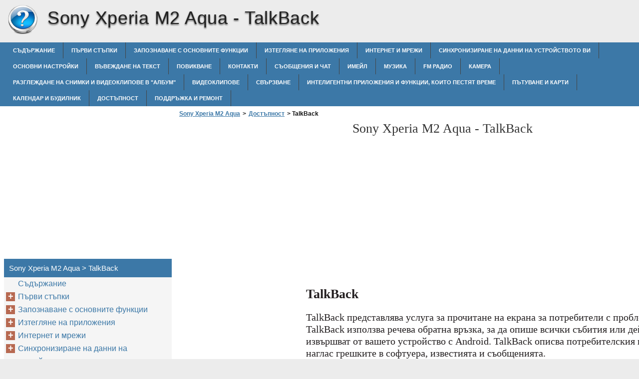

--- FILE ---
content_type: text/html
request_url: https://sony-xperia-m2-aqua.xphonehelp.com/bg/%D0%B4%D0%BE%D1%81%D1%82%D1%8A%D0%BF%D0%BD%D0%BE%D1%81%D1%82/talkback/
body_size: 11013
content:
<!doctype html><html lang=bg>
<head>
<meta charset=utf-8>
<meta name=viewport content="width=device-width,minimum-scale=1,user-scalable=yes">
<meta name=format-detection content="telephone=no">
<link rel=icon href=https://i.xphonehelp.com/favicon.ico>
<link rel=stylesheet href="https://i.xphonehelp.com/Sony Xperia M2 Aqua/bg/style.min.css">
<link rel=stylesheet href=https://i.xphonehelp.com/style.min.css>
<title>TalkBack - Sony Xperia M2 Aqua</title>
<meta name=description content="TalkBack TalkBack представлява услуга за прочитане на екрана за потребители с проблеми със зрението.TalkBack използва речева обратна връзка, за да опише всички събития или действия, които сеизвършват от вашето устройство с Android. TalkBack описва потребителския интерфейс и изчитанаглас грешките в софтуера, известията и съобщенията. Активиране на TalkBack 1 На Начален екран натиснете . 2 Намерете">
<meta name=robots content="max-image-preview:large">
<link rel=canonical href=https://sony-xperia-m2-aqua.xphonehelp.com/bg/%d0%b4%d0%be%d1%81%d1%82%d1%8a%d0%bf%d0%bd%d0%be%d1%81%d1%82/talkback/>
<meta property="og:locale" content="en_US">
<meta property="og:site_name" content="Sony Xperia M2 Aqua - Sony Xperia M2 Aqua help documents in multiple languages in a single place">
<meta property="og:type" content="article">
<meta property="og:title" content="TalkBack - Sony Xperia M2 Aqua">
<meta property="og:description" content="TalkBack TalkBack представлява услуга за прочитане на екрана за потребители с проблеми със зрението.TalkBack използва речева обратна връзка, за да опише всички събития или действия, които сеизвършват от вашето устройство с Android. TalkBack описва потребителския интерфейс и изчитанаглас грешките в софтуера, известията и съобщенията. Активиране на TalkBack 1 На Начален екран натиснете . 2 Намерете">
<meta property="og:url" content="https://sony-xperia-m2-aqua.xphonehelp.com/bg/%d0%b4%d0%be%d1%81%d1%82%d1%8a%d0%bf%d0%bd%d0%be%d1%81%d1%82/talkback/">
<meta property="article:published_time" content="2017-05-18T07:29:02+00:00">
<meta property="article:modified_time" content="2017-05-18T07:29:02+00:00">
<meta name=twitter:card content="summary">
<meta name=twitter:title content="TalkBack - Sony Xperia M2 Aqua">
<meta name=twitter:description content="TalkBack TalkBack представлява услуга за прочитане на екрана за потребители с проблеми със зрението.TalkBack използва речева обратна връзка, за да опише всички събития или действия, които сеизвършват от вашето устройство с Android. TalkBack описва потребителския интерфейс и изчитанаглас грешките в софтуера, известията и съобщенията. Активиране на TalkBack 1 На Начален екран натиснете . 2 Намерете">
<script type=application/ld+json class=aioseo-schema>
			{"@context":"https:\/\/schema.org","@graph":[{"@type":"WebSite","@id":"https:\/\/sony-xperia-m2-aqua.xphonehelp.com\/#website","url":"https:\/\/sony-xperia-m2-aqua.xphonehelp.com\/","name":"Sony Xperia M2 Aqua","description":"Sony Xperia M2 Aqua help documents in multiple languages in a single place","inLanguage":"en-US","publisher":{"@id":"https:\/\/sony-xperia-m2-aqua.xphonehelp.com\/#organization"}},{"@type":"Organization","@id":"https:\/\/sony-xperia-m2-aqua.xphonehelp.com\/#organization","name":"Sony Xperia M2 Aqua","url":"https:\/\/sony-xperia-m2-aqua.xphonehelp.com\/"},{"@type":"BreadcrumbList","@id":"https:\/\/sony-xperia-m2-aqua.xphonehelp.com\/bg\/%d0%b4%d0%be%d1%81%d1%82%d1%8a%d0%bf%d0%bd%d0%be%d1%81%d1%82\/talkback\/#breadcrumblist","itemListElement":[{"@type":"ListItem","@id":"https:\/\/sony-xperia-m2-aqua.xphonehelp.com\/#listItem","position":1,"item":{"@type":"WebPage","@id":"https:\/\/sony-xperia-m2-aqua.xphonehelp.com\/","name":"Home","description":"User guide Xperia \u2122 M2 Aqua D2403\/D2406","url":"https:\/\/sony-xperia-m2-aqua.xphonehelp.com\/"},"nextItem":"https:\/\/sony-xperia-m2-aqua.xphonehelp.com\/bg\/#listItem"},{"@type":"ListItem","@id":"https:\/\/sony-xperia-m2-aqua.xphonehelp.com\/bg\/#listItem","position":2,"item":{"@type":"WebPage","@id":"https:\/\/sony-xperia-m2-aqua.xphonehelp.com\/bg\/","name":"bg","description":"\u0420\u044a\u043a\u043e\u0432\u043e\u0434\u0441\u0442\u0432\u043e \u0437\u0430 \u043f\u043e\u0442\u0440\u0435\u0431\u0438\u0442\u0435\u043b\u044f Xperia \u2122 M2 Aqua D2403\/D2406","url":"https:\/\/sony-xperia-m2-aqua.xphonehelp.com\/bg\/"},"nextItem":"https:\/\/sony-xperia-m2-aqua.xphonehelp.com\/bg\/%d0%b4%d0%be%d1%81%d1%82%d1%8a%d0%bf%d0%bd%d0%be%d1%81%d1%82\/#listItem","previousItem":"https:\/\/sony-xperia-m2-aqua.xphonehelp.com\/#listItem"},{"@type":"ListItem","@id":"https:\/\/sony-xperia-m2-aqua.xphonehelp.com\/bg\/%d0%b4%d0%be%d1%81%d1%82%d1%8a%d0%bf%d0%bd%d0%be%d1%81%d1%82\/#listItem","position":3,"item":{"@type":"WebPage","@id":"https:\/\/sony-xperia-m2-aqua.xphonehelp.com\/bg\/%d0%b4%d0%be%d1%81%d1%82%d1%8a%d0%bf%d0%bd%d0%be%d1%81%d1%82\/","name":"\u0414\u043e\u0441\u0442\u044a\u043f\u043d\u043e\u0441\u0442","description":"\u0414\u043e\u0441\u0442\u044a\u043f\u043d\u043e\u0441\u0442","url":"https:\/\/sony-xperia-m2-aqua.xphonehelp.com\/bg\/%d0%b4%d0%be%d1%81%d1%82%d1%8a%d0%bf%d0%bd%d0%be%d1%81%d1%82\/"},"nextItem":"https:\/\/sony-xperia-m2-aqua.xphonehelp.com\/bg\/%d0%b4%d0%be%d1%81%d1%82%d1%8a%d0%bf%d0%bd%d0%be%d1%81%d1%82\/talkback\/#listItem","previousItem":"https:\/\/sony-xperia-m2-aqua.xphonehelp.com\/bg\/#listItem"},{"@type":"ListItem","@id":"https:\/\/sony-xperia-m2-aqua.xphonehelp.com\/bg\/%d0%b4%d0%be%d1%81%d1%82%d1%8a%d0%bf%d0%bd%d0%be%d1%81%d1%82\/talkback\/#listItem","position":4,"item":{"@type":"WebPage","@id":"https:\/\/sony-xperia-m2-aqua.xphonehelp.com\/bg\/%d0%b4%d0%be%d1%81%d1%82%d1%8a%d0%bf%d0%bd%d0%be%d1%81%d1%82\/talkback\/","name":"TalkBack","description":"TalkBack TalkBack \u043f\u0440\u0435\u0434\u0441\u0442\u0430\u0432\u043b\u044f\u0432\u0430 \u0443\u0441\u043b\u0443\u0433\u0430 \u0437\u0430 \u043f\u0440\u043e\u0447\u0438\u0442\u0430\u043d\u0435 \u043d\u0430 \u0435\u043a\u0440\u0430\u043d\u0430 \u0437\u0430 \u043f\u043e\u0442\u0440\u0435\u0431\u0438\u0442\u0435\u043b\u0438 \u0441 \u043f\u0440\u043e\u0431\u043b\u0435\u043c\u0438 \u0441\u044a\u0441 \u0437\u0440\u0435\u043d\u0438\u0435\u0442\u043e.TalkBack \u0438\u0437\u043f\u043e\u043b\u0437\u0432\u0430 \u0440\u0435\u0447\u0435\u0432\u0430 \u043e\u0431\u0440\u0430\u0442\u043d\u0430 \u0432\u0440\u044a\u0437\u043a\u0430, \u0437\u0430 \u0434\u0430 \u043e\u043f\u0438\u0448\u0435 \u0432\u0441\u0438\u0447\u043a\u0438 \u0441\u044a\u0431\u0438\u0442\u0438\u044f \u0438\u043b\u0438 \u0434\u0435\u0439\u0441\u0442\u0432\u0438\u044f, \u043a\u043e\u0438\u0442\u043e \u0441\u0435\u0438\u0437\u0432\u044a\u0440\u0448\u0432\u0430\u0442 \u043e\u0442 \u0432\u0430\u0448\u0435\u0442\u043e \u0443\u0441\u0442\u0440\u043e\u0439\u0441\u0442\u0432\u043e \u0441 Android. TalkBack \u043e\u043f\u0438\u0441\u0432\u0430 \u043f\u043e\u0442\u0440\u0435\u0431\u0438\u0442\u0435\u043b\u0441\u043a\u0438\u044f \u0438\u043d\u0442\u0435\u0440\u0444\u0435\u0439\u0441 \u0438 \u0438\u0437\u0447\u0438\u0442\u0430\u043d\u0430\u0433\u043b\u0430\u0441 \u0433\u0440\u0435\u0448\u043a\u0438\u0442\u0435 \u0432 \u0441\u043e\u0444\u0442\u0443\u0435\u0440\u0430, \u0438\u0437\u0432\u0435\u0441\u0442\u0438\u044f\u0442\u0430 \u0438 \u0441\u044a\u043e\u0431\u0449\u0435\u043d\u0438\u044f\u0442\u0430. \u0410\u043a\u0442\u0438\u0432\u0438\u0440\u0430\u043d\u0435 \u043d\u0430 TalkBack 1 \u041d\u0430 \u041d\u0430\u0447\u0430\u043b\u0435\u043d \u0435\u043a\u0440\u0430\u043d \u043d\u0430\u0442\u0438\u0441\u043d\u0435\u0442\u0435 . 2 \u041d\u0430\u043c\u0435\u0440\u0435\u0442\u0435","url":"https:\/\/sony-xperia-m2-aqua.xphonehelp.com\/bg\/%d0%b4%d0%be%d1%81%d1%82%d1%8a%d0%bf%d0%bd%d0%be%d1%81%d1%82\/talkback\/"},"previousItem":"https:\/\/sony-xperia-m2-aqua.xphonehelp.com\/bg\/%d0%b4%d0%be%d1%81%d1%82%d1%8a%d0%bf%d0%bd%d0%be%d1%81%d1%82\/#listItem"}]},{"@type":"WebPage","@id":"https:\/\/sony-xperia-m2-aqua.xphonehelp.com\/bg\/%d0%b4%d0%be%d1%81%d1%82%d1%8a%d0%bf%d0%bd%d0%be%d1%81%d1%82\/talkback\/#webpage","url":"https:\/\/sony-xperia-m2-aqua.xphonehelp.com\/bg\/%d0%b4%d0%be%d1%81%d1%82%d1%8a%d0%bf%d0%bd%d0%be%d1%81%d1%82\/talkback\/","name":"TalkBack - Sony Xperia M2 Aqua","description":"TalkBack TalkBack \u043f\u0440\u0435\u0434\u0441\u0442\u0430\u0432\u043b\u044f\u0432\u0430 \u0443\u0441\u043b\u0443\u0433\u0430 \u0437\u0430 \u043f\u0440\u043e\u0447\u0438\u0442\u0430\u043d\u0435 \u043d\u0430 \u0435\u043a\u0440\u0430\u043d\u0430 \u0437\u0430 \u043f\u043e\u0442\u0440\u0435\u0431\u0438\u0442\u0435\u043b\u0438 \u0441 \u043f\u0440\u043e\u0431\u043b\u0435\u043c\u0438 \u0441\u044a\u0441 \u0437\u0440\u0435\u043d\u0438\u0435\u0442\u043e.TalkBack \u0438\u0437\u043f\u043e\u043b\u0437\u0432\u0430 \u0440\u0435\u0447\u0435\u0432\u0430 \u043e\u0431\u0440\u0430\u0442\u043d\u0430 \u0432\u0440\u044a\u0437\u043a\u0430, \u0437\u0430 \u0434\u0430 \u043e\u043f\u0438\u0448\u0435 \u0432\u0441\u0438\u0447\u043a\u0438 \u0441\u044a\u0431\u0438\u0442\u0438\u044f \u0438\u043b\u0438 \u0434\u0435\u0439\u0441\u0442\u0432\u0438\u044f, \u043a\u043e\u0438\u0442\u043e \u0441\u0435\u0438\u0437\u0432\u044a\u0440\u0448\u0432\u0430\u0442 \u043e\u0442 \u0432\u0430\u0448\u0435\u0442\u043e \u0443\u0441\u0442\u0440\u043e\u0439\u0441\u0442\u0432\u043e \u0441 Android. TalkBack \u043e\u043f\u0438\u0441\u0432\u0430 \u043f\u043e\u0442\u0440\u0435\u0431\u0438\u0442\u0435\u043b\u0441\u043a\u0438\u044f \u0438\u043d\u0442\u0435\u0440\u0444\u0435\u0439\u0441 \u0438 \u0438\u0437\u0447\u0438\u0442\u0430\u043d\u0430\u0433\u043b\u0430\u0441 \u0433\u0440\u0435\u0448\u043a\u0438\u0442\u0435 \u0432 \u0441\u043e\u0444\u0442\u0443\u0435\u0440\u0430, \u0438\u0437\u0432\u0435\u0441\u0442\u0438\u044f\u0442\u0430 \u0438 \u0441\u044a\u043e\u0431\u0449\u0435\u043d\u0438\u044f\u0442\u0430. \u0410\u043a\u0442\u0438\u0432\u0438\u0440\u0430\u043d\u0435 \u043d\u0430 TalkBack 1 \u041d\u0430 \u041d\u0430\u0447\u0430\u043b\u0435\u043d \u0435\u043a\u0440\u0430\u043d \u043d\u0430\u0442\u0438\u0441\u043d\u0435\u0442\u0435 . 2 \u041d\u0430\u043c\u0435\u0440\u0435\u0442\u0435","inLanguage":"en-US","isPartOf":{"@id":"https:\/\/sony-xperia-m2-aqua.xphonehelp.com\/#website"},"breadcrumb":{"@id":"https:\/\/sony-xperia-m2-aqua.xphonehelp.com\/bg\/%d0%b4%d0%be%d1%81%d1%82%d1%8a%d0%bf%d0%bd%d0%be%d1%81%d1%82\/talkback\/#breadcrumblist"},"datePublished":"2017-05-18T07:29:02+00:00","dateModified":"2017-05-18T07:29:02+00:00"}]}
		</script>
<link rel=dns-prefetch href=//s.w.org>
<link rel=stylesheet id=wp-block-library-css href="https://sony-xperia-m2-aqua.xphonehelp.com/wp-includes/css/dist/block-library/style.min.css?ver=5.9.2" media=all>
<style id=global-styles-inline-css>body{--wp--preset--color--black:#000000;--wp--preset--color--cyan-bluish-gray:#abb8c3;--wp--preset--color--white:#ffffff;--wp--preset--color--pale-pink:#f78da7;--wp--preset--color--vivid-red:#cf2e2e;--wp--preset--color--luminous-vivid-orange:#ff6900;--wp--preset--color--luminous-vivid-amber:#fcb900;--wp--preset--color--light-green-cyan:#7bdcb5;--wp--preset--color--vivid-green-cyan:#00d084;--wp--preset--color--pale-cyan-blue:#8ed1fc;--wp--preset--color--vivid-cyan-blue:#0693e3;--wp--preset--color--vivid-purple:#9b51e0;--wp--preset--gradient--vivid-cyan-blue-to-vivid-purple:linear-gradient(135deg,rgba(6,147,227,1) 0%,rgb(155,81,224) 100%);--wp--preset--gradient--light-green-cyan-to-vivid-green-cyan:linear-gradient(135deg,rgb(122,220,180) 0%,rgb(0,208,130) 100%);--wp--preset--gradient--luminous-vivid-amber-to-luminous-vivid-orange:linear-gradient(135deg,rgba(252,185,0,1) 0%,rgba(255,105,0,1) 100%);--wp--preset--gradient--luminous-vivid-orange-to-vivid-red:linear-gradient(135deg,rgba(255,105,0,1) 0%,rgb(207,46,46) 100%);--wp--preset--gradient--very-light-gray-to-cyan-bluish-gray:linear-gradient(135deg,rgb(238,238,238) 0%,rgb(169,184,195) 100%);--wp--preset--gradient--cool-to-warm-spectrum:linear-gradient(135deg,rgb(74,234,220) 0%,rgb(151,120,209) 20%,rgb(207,42,186) 40%,rgb(238,44,130) 60%,rgb(251,105,98) 80%,rgb(254,248,76) 100%);--wp--preset--gradient--blush-light-purple:linear-gradient(135deg,rgb(255,206,236) 0%,rgb(152,150,240) 100%);--wp--preset--gradient--blush-bordeaux:linear-gradient(135deg,rgb(254,205,165) 0%,rgb(254,45,45) 50%,rgb(107,0,62) 100%);--wp--preset--gradient--luminous-dusk:linear-gradient(135deg,rgb(255,203,112) 0%,rgb(199,81,192) 50%,rgb(65,88,208) 100%);--wp--preset--gradient--pale-ocean:linear-gradient(135deg,rgb(255,245,203) 0%,rgb(182,227,212) 50%,rgb(51,167,181) 100%);--wp--preset--gradient--electric-grass:linear-gradient(135deg,rgb(202,248,128) 0%,rgb(113,206,126) 100%);--wp--preset--gradient--midnight:linear-gradient(135deg,rgb(2,3,129) 0%,rgb(40,116,252) 100%);--wp--preset--duotone--dark-grayscale:url('#wp-duotone-dark-grayscale');--wp--preset--duotone--grayscale:url('#wp-duotone-grayscale');--wp--preset--duotone--purple-yellow:url('#wp-duotone-purple-yellow');--wp--preset--duotone--blue-red:url('#wp-duotone-blue-red');--wp--preset--duotone--midnight:url('#wp-duotone-midnight');--wp--preset--duotone--magenta-yellow:url('#wp-duotone-magenta-yellow');--wp--preset--duotone--purple-green:url('#wp-duotone-purple-green');--wp--preset--duotone--blue-orange:url('#wp-duotone-blue-orange');--wp--preset--font-size--small:13px;--wp--preset--font-size--medium:20px;--wp--preset--font-size--large:36px;--wp--preset--font-size--x-large:42px}.has-black-color{color:var(--wp--preset--color--black)!important}.has-cyan-bluish-gray-color{color:var(--wp--preset--color--cyan-bluish-gray)!important}.has-white-color{color:var(--wp--preset--color--white)!important}.has-pale-pink-color{color:var(--wp--preset--color--pale-pink)!important}.has-vivid-red-color{color:var(--wp--preset--color--vivid-red)!important}.has-luminous-vivid-orange-color{color:var(--wp--preset--color--luminous-vivid-orange)!important}.has-luminous-vivid-amber-color{color:var(--wp--preset--color--luminous-vivid-amber)!important}.has-light-green-cyan-color{color:var(--wp--preset--color--light-green-cyan)!important}.has-vivid-green-cyan-color{color:var(--wp--preset--color--vivid-green-cyan)!important}.has-pale-cyan-blue-color{color:var(--wp--preset--color--pale-cyan-blue)!important}.has-vivid-cyan-blue-color{color:var(--wp--preset--color--vivid-cyan-blue)!important}.has-vivid-purple-color{color:var(--wp--preset--color--vivid-purple)!important}.has-black-background-color{background-color:var(--wp--preset--color--black)!important}.has-cyan-bluish-gray-background-color{background-color:var(--wp--preset--color--cyan-bluish-gray)!important}.has-white-background-color{background-color:var(--wp--preset--color--white)!important}.has-pale-pink-background-color{background-color:var(--wp--preset--color--pale-pink)!important}.has-vivid-red-background-color{background-color:var(--wp--preset--color--vivid-red)!important}.has-luminous-vivid-orange-background-color{background-color:var(--wp--preset--color--luminous-vivid-orange)!important}.has-luminous-vivid-amber-background-color{background-color:var(--wp--preset--color--luminous-vivid-amber)!important}.has-light-green-cyan-background-color{background-color:var(--wp--preset--color--light-green-cyan)!important}.has-vivid-green-cyan-background-color{background-color:var(--wp--preset--color--vivid-green-cyan)!important}.has-pale-cyan-blue-background-color{background-color:var(--wp--preset--color--pale-cyan-blue)!important}.has-vivid-cyan-blue-background-color{background-color:var(--wp--preset--color--vivid-cyan-blue)!important}.has-vivid-purple-background-color{background-color:var(--wp--preset--color--vivid-purple)!important}.has-black-border-color{border-color:var(--wp--preset--color--black)!important}.has-cyan-bluish-gray-border-color{border-color:var(--wp--preset--color--cyan-bluish-gray)!important}.has-white-border-color{border-color:var(--wp--preset--color--white)!important}.has-pale-pink-border-color{border-color:var(--wp--preset--color--pale-pink)!important}.has-vivid-red-border-color{border-color:var(--wp--preset--color--vivid-red)!important}.has-luminous-vivid-orange-border-color{border-color:var(--wp--preset--color--luminous-vivid-orange)!important}.has-luminous-vivid-amber-border-color{border-color:var(--wp--preset--color--luminous-vivid-amber)!important}.has-light-green-cyan-border-color{border-color:var(--wp--preset--color--light-green-cyan)!important}.has-vivid-green-cyan-border-color{border-color:var(--wp--preset--color--vivid-green-cyan)!important}.has-pale-cyan-blue-border-color{border-color:var(--wp--preset--color--pale-cyan-blue)!important}.has-vivid-cyan-blue-border-color{border-color:var(--wp--preset--color--vivid-cyan-blue)!important}.has-vivid-purple-border-color{border-color:var(--wp--preset--color--vivid-purple)!important}.has-vivid-cyan-blue-to-vivid-purple-gradient-background{background:var(--wp--preset--gradient--vivid-cyan-blue-to-vivid-purple)!important}.has-light-green-cyan-to-vivid-green-cyan-gradient-background{background:var(--wp--preset--gradient--light-green-cyan-to-vivid-green-cyan)!important}.has-luminous-vivid-amber-to-luminous-vivid-orange-gradient-background{background:var(--wp--preset--gradient--luminous-vivid-amber-to-luminous-vivid-orange)!important}.has-luminous-vivid-orange-to-vivid-red-gradient-background{background:var(--wp--preset--gradient--luminous-vivid-orange-to-vivid-red)!important}.has-very-light-gray-to-cyan-bluish-gray-gradient-background{background:var(--wp--preset--gradient--very-light-gray-to-cyan-bluish-gray)!important}.has-cool-to-warm-spectrum-gradient-background{background:var(--wp--preset--gradient--cool-to-warm-spectrum)!important}.has-blush-light-purple-gradient-background{background:var(--wp--preset--gradient--blush-light-purple)!important}.has-blush-bordeaux-gradient-background{background:var(--wp--preset--gradient--blush-bordeaux)!important}.has-luminous-dusk-gradient-background{background:var(--wp--preset--gradient--luminous-dusk)!important}.has-pale-ocean-gradient-background{background:var(--wp--preset--gradient--pale-ocean)!important}.has-electric-grass-gradient-background{background:var(--wp--preset--gradient--electric-grass)!important}.has-midnight-gradient-background{background:var(--wp--preset--gradient--midnight)!important}.has-small-font-size{font-size:var(--wp--preset--font-size--small)!important}.has-medium-font-size{font-size:var(--wp--preset--font-size--medium)!important}.has-large-font-size{font-size:var(--wp--preset--font-size--large)!important}.has-x-large-font-size{font-size:var(--wp--preset--font-size--x-large)!important}</style>
<link rel=https://api.w.org/ href=https://sony-xperia-m2-aqua.xphonehelp.com/wp-json/><link rel=alternate type=application/json href=https://sony-xperia-m2-aqua.xphonehelp.com/wp-json/wp/v2/pages/147><script async src=//pagead2.googlesyndication.com/pagead/js/adsbygoogle.js></script>
<script>(adsbygoogle=window.adsbygoogle||[]).push({google_ad_client:"ca-pub-2954789224889944",enable_page_level_ads:!0})</script>
</head>
<body>
<script>(function(a,e,f,g,b,c,d){a.GoogleAnalyticsObject=b,a[b]=a[b]||function(){(a[b].q=a[b].q||[]).push(arguments)},a[b].l=1*new Date,c=e.createElement(f),d=e.getElementsByTagName(f)[0],c.async=1,c.src=g,d.parentNode.insertBefore(c,d)})(window,document,'script','https://www.google-analytics.com/analytics.js','ga'),ga('create','UA-72000531-5','auto'),ga('send','pageview')</script><div id=wrapper>
<div id=head class=clearfloat>
<div class=clearfloat>
<a href=/bg hreflang=bg title="Sony Xperia M2 Aqua" id=logo style=background:url(https://i.xphonehelp.com/help_logo.png)>Sony Xperia M2 Aqua</a>
<div id=tagline><h1>Sony Xperia M2 Aqua - <span class=tag2>TalkBack</span></h1></div>
<div class=right>
</div>
</div>
<div id=navtop><div id=navleft></div><div id=navright></div></div>
<div id=navbar class=clearfloat>
<ul id=page-bar class="left clearfloat">
<li class=page_item><a href=/bg/%d1%81%d1%8a%d0%b4%d1%8a%d1%80%d0%b6%d0%b0%d0%bd%d0%b8%d0%b5/ title=Съдържание>Съдържание</a>
<li class=page_item><a href=/bg/%d0%bf%d1%8a%d1%80%d0%b2%d0%b8-%d1%81%d1%82%d1%8a%d0%bf%d0%ba%d0%b8/ title="Първи стъпки">Първи стъпки</a>
<li class=page_item><a href=/bg/%d0%b7%d0%b0%d0%bf%d0%be%d0%b7%d0%bd%d0%b0%d0%b2%d0%b0%d0%bd%d0%b5-%d1%81-%d0%be%d1%81%d0%bd%d0%be%d0%b2%d0%bd%d0%b8%d1%82%d0%b5-%d1%84%d1%83%d0%bd%d0%ba%d1%86%d0%b8%d0%b8/ title="Запознаване с основните функции">Запознаване с основните функции</a>
<li class=page_item><a href=/bg/%d0%b8%d0%b7%d1%82%d0%b5%d0%b3%d0%bb%d1%8f%d0%bd%d0%b5-%d0%bd%d0%b0-%d0%bf%d1%80%d0%b8%d0%bb%d0%be%d0%b6%d0%b5%d0%bd%d0%b8%d1%8f/ title="Изтегляне на приложения">Изтегляне на приложения</a>
<li class=page_item><a href=/bg/%d0%b8%d0%bd%d1%82%d0%b5%d1%80%d0%bd%d0%b5%d1%82-%d0%b8-%d0%bc%d1%80%d0%b5%d0%b6%d0%b8/ title="Интернет и мрежи">Интернет и мрежи</a>
<li class=page_item><a href=/bg/%d1%81%d0%b8%d0%bd%d1%85%d1%80%d0%be%d0%bd%d0%b8%d0%b7%d0%b8%d1%80%d0%b0%d0%bd%d0%b5-%d0%bd%d0%b0-%d0%b4%d0%b0%d0%bd%d0%bd%d0%b8-%d0%bd%d0%b0-%d1%83%d1%81%d1%82%d1%80%d0%be%d0%b9%d1%81%d1%82%d0%b2%d0/ title="Синхронизиране на данни на устройството ви">Синхронизиране на данни на устройството ви</a>
<li class=page_item><a href=/bg/%d0%be%d1%81%d0%bd%d0%be%d0%b2%d0%bd%d0%b8-%d0%bd%d0%b0%d1%81%d1%82%d1%80%d0%be%d0%b9%d0%ba%d0%b8/ title="Основни настройки">Основни настройки</a>
<li class=page_item><a href=/bg/%d0%b2%d1%8a%d0%b2%d0%b5%d0%b6%d0%b4%d0%b0%d0%bd%d0%b5-%d0%bd%d0%b0-%d1%82%d0%b5%d0%ba%d1%81%d1%82/ title="Въвеждане на текст">Въвеждане на текст</a>
<li class=page_item><a href=/bg/%d0%bf%d0%be%d0%b2%d0%b8%d0%ba%d0%b2%d0%b0%d0%bd%d0%b5/ title=Повикване>Повикване</a>
<li class=page_item><a href=/bg/%d0%ba%d0%be%d0%bd%d1%82%d0%b0%d0%ba%d1%82%d0%b8/ title=Контакти>Контакти</a>
<li class=page_item><a href=/bg/%d1%81%d1%8a%d0%be%d0%b1%d1%89%d0%b5%d0%bd%d0%b8%d1%8f-%d0%b8-%d1%87%d0%b0%d1%82/ title="Съобщения и чат">Съобщения и чат</a>
<li class=page_item><a href=/bg/%d0%b8%d0%bc%d0%b5%d0%b9%d0%bb/ title=Имейл>Имейл</a>
<li class=page_item><a href=/bg/%d0%bc%d1%83%d0%b7%d0%b8%d0%ba%d0%b0/ title=Музика>Музика</a>
<li class=page_item><a href=/bg/fm-%d1%80%d0%b0%d0%b4%d0%b8%d0%be/ title="FM радио">FM радио</a>
<li class=page_item><a href=/bg/%d0%ba%d0%b0%d0%bc%d0%b5%d1%80%d0%b0/ title=Камера>Камера</a>
<li class=page_item><a href=/bg/%d1%80%d0%b0%d0%b7%d0%b3%d0%bb%d0%b5%d0%b6%d0%b4%d0%b0%d0%bd%d0%b5-%d0%bd%d0%b0-%d1%81%d0%bd%d0%b8%d0%bc%d0%ba%d0%b8-%d0%b8-%d0%b2%d0%b8%d0%b4%d0%b5%d0%be%d0%ba%d0%bb%d0%b8%d0%bf%d0%be%d0%b2%d0%b5-%d0/ title='Разглеждане на снимки и видеоклипове в "Албум"'>Разглеждане на снимки и видеоклипове в "Албум"</a>
<li class=page_item><a href=/bg/%d0%b2%d0%b8%d0%b4%d0%b5%d0%be%d0%ba%d0%bb%d0%b8%d0%bf%d0%be%d0%b2%d0%b5/ title=Видеоклипове>Видеоклипове</a>
<li class=page_item><a href=/bg/%d1%81%d0%b2%d1%8a%d1%80%d0%b7%d0%b2%d0%b0%d0%bd%d0%b5/ title=Свързване>Свързване</a>
<li class=page_item><a href=/bg/%d0%b8%d0%bd%d1%82%d0%b5%d0%bb%d0%b8%d0%b3%d0%b5%d0%bd%d1%82%d0%bd%d0%b8-%d0%bf%d1%80%d0%b8%d0%bb%d0%be%d0%b6%d0%b5%d0%bd%d0%b8%d1%8f-%d0%b8-%d1%84%d1%83%d0%bd%d0%ba%d1%86%d0%b8%d0%b8-%d0%ba%d0%be%d0/ title="Интелигентни приложения и функции, които пестят време">Интелигентни приложения и функции, които пестят време</a>
<li class=page_item><a href=/bg/%d0%bf%d1%8a%d1%82%d1%83%d0%b2%d0%b0%d0%bd%d0%b5-%d0%b8-%d0%ba%d0%b0%d1%80%d1%82%d0%b8/ title="Пътуване и карти">Пътуване и карти</a>
<li class=page_item><a href=/bg/%d0%ba%d0%b0%d0%bb%d0%b5%d0%bd%d0%b4%d0%b0%d1%80-%d0%b8-%d0%b1%d1%83%d0%b4%d0%b8%d0%bb%d0%bd%d0%b8%d0%ba/ title="Календар и будилник">Календар и будилник</a>
<li class=page_item><a href=/bg/%d0%b4%d0%be%d1%81%d1%82%d1%8a%d0%bf%d0%bd%d0%be%d1%81%d1%82/ title=Достъпност>Достъпност</a>
<li class=page_item><a href=/bg/%d0%bf%d0%be%d0%b4%d0%b4%d1%80%d1%8a%d0%b6%d0%ba%d0%b0-%d0%b8-%d1%80%d0%b5%d0%bc%d0%be%d0%bd%d1%82/ title="Поддръжка и ремонт">Поддръжка и ремонт</a>
</ul>
</div>
</div>
<div class="container clearfloat"><div id=contwrapper>
<ul id=breadcrumbs><li><a href=https://sony-xperia-m2-aqua.xphonehelp.com/bg/>Sony Xperia M2 Aqua</a><li>><li><a href=https://sony-xperia-m2-aqua.xphonehelp.com/bg/%d0%b4%d0%be%d1%81%d1%82%d1%8a%d0%bf%d0%bd%d0%be%d1%81%d1%82/>Достъпност</a><li>><li class=current>&nbsp;TalkBack</ul><div class=adcontent>
<script async src=//pagead2.googlesyndication.com/pagead/js/adsbygoogle.js></script>
<ins class=adsbygoogle style=display:block data-ad-client=ca-pub-2954789224889944 data-ad-slot=4705776441 data-ad-format=auto></ins>
<script>(adsbygoogle=window.adsbygoogle||[]).push({})</script></div>
<h2>Sony Xperia M2 Aqua - <span class=tag2>TalkBack</span></h2>
<div id=content>
<div class=post id=post_147>
<div class="entry clearfloat">
<div class=clearfix></div>
<div id=pdfcont class=clearfix>
<div class=chapter><div id=page126-div style=width:1309px;height:648px class="prel oh">
<img width=1309 height=1852 src="https://i.xphonehelp.com/Sony Xperia M2 Aqua/bg/Sony Xperia M2 Aqua_bg126.png" alt="background image" class=pabs style=top:-374px;left:0>
<p style=top:20px;left:249px class="ft126-0 pabs wsnw"><b>TalkBack</b>
<p style=top:65px;left:249px class="ft126-8 pabs wsnw">TalkBack представлява услуга за прочитане на екрана за потребители с проблеми със зрението.<br>TalkBack използва речева обратна връзка, за да опише всички събития или действия, които се<br>извършват от вашето устройство с Android. TalkBack описва потребителския интерфейс и изчита<br>наглас грешките в софтуера, известията и съобщенията.
<p style=top:190px;left:249px class="ft126-2 pabs wsnw">Активиране на TalkBack
<p style=top:226px;left:214px class="ft126-3 pabs wsnw">1
<p style=top:225px;left:249px class="ft126-1 pabs wsnw">На Начален екран натиснете .
<p style=top:251px;left:214px class="ft126-3 pabs wsnw">2
<p style=top:250px;left:249px class="ft126-1 pabs wsnw">Намерете и натиснете <b>Настройки</b> > <b>Достъпност</b> > <b>TalkBack</b>.
<p style=top:276px;left:214px class="ft126-3 pabs wsnw">3
<p style=top:275px;left:249px class="ft126-1 pabs wsnw">Натиснете превключвателя за включване и изключване, след което натиснете <b>OK</b>.
<p style=top:318px;left:249px class="ft126-9 pabs wsnw">За да промените предпочитанията си относно реч, обратна връзка и реакция при<br>докосване в TalkBack, натиснете <b>Настройки</b>.
<p style=top:388px;left:256px class="ft126-9 pabs wsnw">TalkBack извежда ръководство веднага щом активирате функцията. За да излезете от<br>ръководството, натиснете бутона <b>Изход</b> двукратно.
<p style=top:463px;left:249px class="ft126-2 pabs wsnw">Забраняване на TalkBack
<p style=top:499px;left:214px class="ft126-3 pabs wsnw">1
<p style=top:499px;left:249px class="ft126-1 pabs wsnw">От Начален екран натиснете двукратно .
<p style=top:524px;left:214px class="ft126-3 pabs wsnw">2
<p style=top:524px;left:249px class="ft126-1 pabs wsnw">Открийте и натиснете двукратно <b>Настройки</b> > <b>Достъпност</b> > <b>TalkBack</b>.
<p style=top:549px;left:214px class="ft126-3 pabs wsnw">3
<p style=top:549px;left:249px class="ft126-10 pabs wsnw">Натиснете двукратно ключа за включване и изключване и след това натиснете двукратно<br><b>OK</b>.
</div>
</div></div>
</div>
</div>
</div>
<div class=adbottom>
<script async src=//pagead2.googlesyndication.com/pagead/js/adsbygoogle.js></script>
<ins class=adsbygoogle style=display:block data-ad-client=ca-pub-2954789224889944 data-ad-slot=9135976044 data-ad-format=auto></ins>
<script>(adsbygoogle=window.adsbygoogle||[]).push({})</script></div>
</div>
<div id=sidebar>
<div class=adsidebar>
<script async src=//pagead2.googlesyndication.com/pagead/js/adsbygoogle.js></script>
<ins class=adsbygoogle style=display:block data-ad-client=ca-pub-2954789224889944 data-ad-slot=6182509648 data-ad-format=auto></ins>
<script>(adsbygoogle=window.adsbygoogle||[]).push({})</script></div>
<div id=sidebar-top>
<h3>Sony Xperia M2 Aqua > TalkBack</h3>
<div id=sidebar-menu>
<ul id=treeview data-curpage=147>
<li><a href=/bg/%d1%81%d1%8a%d0%b4%d1%8a%d1%80%d0%b6%d0%b0%d0%bd%d0%b8%d0%b5/>Съдържание</a>
<li><a href=/bg/%d0%bf%d1%8a%d1%80%d0%b2%d0%b8-%d1%81%d1%82%d1%8a%d0%bf%d0%ba%d0%b8/>Първи стъпки</a>
<ul>
<li><a href=/bg/%d0%bf%d1%8a%d1%80%d0%b2%d0%b8-%d1%81%d1%82%d1%8a%d0%bf%d0%ba%d0%b8/%d0%be%d1%82%d0%bd%d0%be%d1%81%d0%bd%d0%be-%d1%80%d1%8a%d0%ba%d0%be%d0%b2%d0%be%d0%b4%d1%81%d1%82%d0%b2%d0%be%d1%82%d0%be/>Относно ръководството</a>
<li><a href=/bg/%d0%bf%d1%8a%d1%80%d0%b2%d0%b8-%d1%81%d1%82%d1%8a%d0%bf%d0%ba%d0%b8/%d0%be%d0%b1%d1%89-%d0%bf%d1%80%d0%b5%d0%b3%d0%bb%d0%b5%d0%b4/>Общ преглед</a>
<li><a href=/bg/%d0%bf%d1%8a%d1%80%d0%b2%d0%b8-%d1%81%d1%82%d1%8a%d0%bf%d0%ba%d0%b8/%d1%81%d0%b3%d0%bb%d0%be%d0%b1%d1%8f%d0%b2%d0%b0%d0%bd%d0%b5/>Сглобяване</a>
<li><a href=/bg/%d0%bf%d1%8a%d1%80%d0%b2%d0%b8-%d1%81%d1%82%d1%8a%d0%bf%d0%ba%d0%b8/%d0%b7%d0%b0%d1%89%d0%b8%d1%82%d0%b0-%d0%bd%d0%b0-%d0%b5%d0%ba%d1%80%d0%b0%d0%bd%d0%b0/>Защита на екрана</a>
<li><a href=/bg/%d0%bf%d1%8a%d1%80%d0%b2%d0%b8-%d1%81%d1%82%d1%8a%d0%bf%d0%ba%d0%b8/%d1%81%d1%82%d0%b0%d1%80%d1%82%d0%b8%d1%80%d0%b0%d0%bd%d0%b5-%d0%bd%d0%b0-%d1%83%d1%81%d1%82%d1%80%d0%be%d0%b9%d1%81%d1%82%d0%b2%d0%be%d1%82%d0%be-%d0%b7%d0%b0-%d0%bf%d1%8a%d1%80%d0%b2%d0%b8-%d0%bf%d1/>Стартиране на устройството за първи път</a>
<li><a href=/bg/%d0%bf%d1%8a%d1%80%d0%b2%d0%b8-%d1%81%d1%82%d1%8a%d0%bf%d0%ba%d0%b8/%d0%b7%d0%b0%d1%89%d0%be-%d0%bc%d0%b8-%d0%b5-%d0%bd%d0%b5%d0%be%d0%b1%d1%85%d0%be%d0%b4%d0%b8%d0%bc-%d0%b0%d0%ba%d0%b0%d1%83%d0%bd%d1%82-%d0%b2-google/>Защо ми е необходим акаунт в Google™‎?</a>
<li><a href=/bg/%d0%bf%d1%8a%d1%80%d0%b2%d0%b8-%d1%81%d1%82%d1%8a%d0%bf%d0%ba%d0%b8/%d0%b7%d0%b0%d1%80%d0%b5%d0%b6%d0%b4%d0%b0%d0%bd%d0%b5-%d0%bd%d0%b0-%d1%83%d1%81%d1%82%d1%80%d0%be%d0%b9%d1%81%d1%82%d0%b2%d0%be%d1%82%d0%be/>Зареждане на устройството</a>
</ul>

<li><a href=/bg/%d0%b7%d0%b0%d0%bf%d0%be%d0%b7%d0%bd%d0%b0%d0%b2%d0%b0%d0%bd%d0%b5-%d1%81-%d0%be%d1%81%d0%bd%d0%be%d0%b2%d0%bd%d0%b8%d1%82%d0%b5-%d1%84%d1%83%d0%bd%d0%ba%d1%86%d0%b8%d0%b8/>Запознаване с основните функции</a>
<ul>
<li><a href=/bg/%d0%b7%d0%b0%d0%bf%d0%be%d0%b7%d0%bd%d0%b0%d0%b2%d0%b0%d0%bd%d0%b5-%d1%81-%d0%be%d1%81%d0%bd%d0%be%d0%b2%d0%bd%d0%b8%d1%82%d0%b5-%d1%84%d1%83%d0%bd%d0%ba%d1%86%d0%b8%d0%b8/%d0%b8%d0%b7%d0%bf%d0%be%d0%bb%d0%b7%d0%b2%d0%b0%d0%bd%d0%b5-%d0%bd%d0%b0-%d1%87%d1%83%d0%b2%d1%81%d1%82%d0%b2%d0%b8%d1%82%d0%b5%d0%bb%d0%bd%d0%b8%d1%8f-%d0%bd%d0%b0-%d0%b4%d0%be%d0%bf%d0%b8%d1%80-%d0/>Използване на чувствителния на допир екран</a>
<li><a href=/bg/%d0%b7%d0%b0%d0%bf%d0%be%d0%b7%d0%bd%d0%b0%d0%b2%d0%b0%d0%bd%d0%b5-%d1%81-%d0%be%d1%81%d0%bd%d0%be%d0%b2%d0%bd%d0%b8%d1%82%d0%b5-%d1%84%d1%83%d0%bd%d0%ba%d1%86%d0%b8%d0%b8/%d0%b7%d0%b0%d0%ba%d0%bb%d1%8e%d1%87%d0%b2%d0%b0%d0%bd%d0%b5-%d0%b8-%d0%be%d1%82%d0%ba%d0%bb%d1%8e%d1%87%d0%b2%d0%b0%d0%bd%d0%b5-%d0%bd%d0%b0-%d0%b5%d0%ba%d1%80%d0%b0%d0%bd%d0%b0/>Заключване и отключване на екрана</a>
<li><a href=/bg/%d0%b7%d0%b0%d0%bf%d0%be%d0%b7%d0%bd%d0%b0%d0%b2%d0%b0%d0%bd%d0%b5-%d1%81-%d0%be%d1%81%d0%bd%d0%be%d0%b2%d0%bd%d0%b8%d1%82%d0%b5-%d1%84%d1%83%d0%bd%d0%ba%d1%86%d0%b8%d0%b8/%d0%bd%d0%b0%d1%87%d0%b0%d0%bb%d0%b5%d0%bd-%d0%b5%d0%ba%d1%80%d0%b0%d0%bd/>Начален екран</a>
<li><a href=/bg/%d0%b7%d0%b0%d0%bf%d0%be%d0%b7%d0%bd%d0%b0%d0%b2%d0%b0%d0%bd%d0%b5-%d1%81-%d0%be%d1%81%d0%bd%d0%be%d0%b2%d0%bd%d0%b8%d1%82%d0%b5-%d1%84%d1%83%d0%bd%d0%ba%d1%86%d0%b8%d0%b8/%d0%b5%d0%ba%d1%80%d0%b0%d0%bd-%d1%81-%d0%bf%d1%80%d0%b8%d0%bb%d0%be%d0%b6%d0%b5%d0%bd%d0%b8%d1%8f/>Екран с приложения</a>
<li><a href=/bg/%d0%b7%d0%b0%d0%bf%d0%be%d0%b7%d0%bd%d0%b0%d0%b2%d0%b0%d0%bd%d0%b5-%d1%81-%d0%be%d1%81%d0%bd%d0%be%d0%b2%d0%bd%d0%b8%d1%82%d0%b5-%d1%84%d1%83%d0%bd%d0%ba%d1%86%d0%b8%d0%b8/%d0%bd%d0%b0%d0%b2%d0%b8%d0%b3%d0%b8%d1%80%d0%b0%d0%bd%d0%b5-%d0%bd%d0%b0-%d0%bf%d1%80%d0%b8%d0%bb%d0%be%d0%b6%d0%b5%d0%bd%d0%b8%d1%8f/>Навигиране на приложения</a>
<li><a href=/bg/%d0%b7%d0%b0%d0%bf%d0%be%d0%b7%d0%bd%d0%b0%d0%b2%d0%b0%d0%bd%d0%b5-%d1%81-%d0%be%d1%81%d0%bd%d0%be%d0%b2%d0%bd%d0%b8%d1%82%d0%b5-%d1%84%d1%83%d0%bd%d0%ba%d1%86%d0%b8%d0%b8/%d0%bc%d0%b0%d0%bb%d0%ba%d0%b8-%d0%bf%d1%80%d0%b8%d0%bb%d0%be%d0%b6%d0%b5%d0%bd%d0%b8%d1%8f/>Малки приложения</a>
<li><a href=/bg/%d0%b7%d0%b0%d0%bf%d0%be%d0%b7%d0%bd%d0%b0%d0%b2%d0%b0%d0%bd%d0%b5-%d1%81-%d0%be%d1%81%d0%bd%d0%be%d0%b2%d0%bd%d0%b8%d1%82%d0%b5-%d1%84%d1%83%d0%bd%d0%ba%d1%86%d0%b8%d0%b8/%d0%b3%d1%80%d0%b0%d1%84%d0%b8%d1%87%d0%bd%d0%b8-%d0%be%d0%b1%d0%b5%d0%ba%d1%82%d0%b8/>Графични обекти</a>
<li><a href=/bg/%d0%b7%d0%b0%d0%bf%d0%be%d0%b7%d0%bd%d0%b0%d0%b2%d0%b0%d0%bd%d0%b5-%d1%81-%d0%be%d1%81%d0%bd%d0%be%d0%b2%d0%bd%d0%b8%d1%82%d0%b5-%d1%84%d1%83%d0%bd%d0%ba%d1%86%d0%b8%d0%b8/%d0%b1%d1%8a%d1%80%d0%b7%d0%b8-%d0%ba%d0%bb%d0%b0%d0%b2%d0%b8%d1%88%d0%b8-%d0%b8-%d0%bf%d0%b0%d0%bf%d0%ba%d0%b8/>Бързи клавиши и папки</a>
<li><a href=/bg/%d0%b7%d0%b0%d0%bf%d0%be%d0%b7%d0%bd%d0%b0%d0%b2%d0%b0%d0%bd%d0%b5-%d1%81-%d0%be%d1%81%d0%bd%d0%be%d0%b2%d0%bd%d0%b8%d1%82%d0%b5-%d1%84%d1%83%d0%bd%d0%ba%d1%86%d0%b8%d0%b8/%d1%84%d0%be%d0%bd-%d0%b8-%d1%82%d0%b5%d0%bc%d0%b8/>Фон и теми</a>
<li><a href=/bg/%d0%b7%d0%b0%d0%bf%d0%be%d0%b7%d0%bd%d0%b0%d0%b2%d0%b0%d0%bd%d0%b5-%d1%81-%d0%be%d1%81%d0%bd%d0%be%d0%b2%d0%bd%d0%b8%d1%82%d0%b5-%d1%84%d1%83%d0%bd%d0%ba%d1%86%d0%b8%d0%b8/%d1%83%d0%bf%d1%80%d0%b0%d0%b2%d0%bb%d0%b5%d0%bd%d0%b8%d0%b5-%d0%bd%d0%b0-%d0%b1%d0%b0%d1%82%d0%b5%d1%80%d0%b8%d1%8f%d1%82%d0%b0-%d0%b8-%d0%b7%d0%b0%d1%85%d1%80%d0%b0%d0%bd%d0%b2%d0%b0%d0%bd%d0%b5%d1/>Управление на батерията и захранването</a>
<li><a href=/bg/%d0%b7%d0%b0%d0%bf%d0%be%d0%b7%d0%bd%d0%b0%d0%b2%d0%b0%d0%bd%d0%b5-%d1%81-%d0%be%d1%81%d0%bd%d0%be%d0%b2%d0%bd%d0%b8%d1%82%d0%b5-%d1%84%d1%83%d0%bd%d0%ba%d1%86%d0%b8%d0%b8/%d0%b7%d0%b0%d1%81%d0%bd%d0%b5%d0%bc%d0%b0%d0%bd%d0%b5-%d0%bd%d0%b0-%d0%b5%d0%ba%d1%80%d0%b0%d0%bd%d0%b0-%d1%81%d0%ba%d1%80%d0%b8%d0%b9%d0%bd%d1%88%d0%be%d1%82/>Заснемане на екрана (скрийншот)</a>
<li><a href=/bg/%d0%b7%d0%b0%d0%bf%d0%be%d0%b7%d0%bd%d0%b0%d0%b2%d0%b0%d0%bd%d0%b5-%d1%81-%d0%be%d1%81%d0%bd%d0%be%d0%b2%d0%bd%d0%b8%d1%82%d0%b5-%d1%84%d1%83%d0%bd%d0%ba%d1%86%d0%b8%d0%b8/%d0%b8%d0%b7%d0%b2%d0%b5%d1%81%d1%82%d0%b8%d1%8f/>Известия</a>
<li><a href=/bg/%d0%b7%d0%b0%d0%bf%d0%be%d0%b7%d0%bd%d0%b0%d0%b2%d0%b0%d0%bd%d0%b5-%d1%81-%d0%be%d1%81%d0%bd%d0%be%d0%b2%d0%bd%d0%b8%d1%82%d0%b5-%d1%84%d1%83%d0%bd%d0%ba%d1%86%d0%b8%d0%b8/%d0%b8%d0%ba%d0%be%d0%bd%d0%b8-%d0%b2-%d0%bb%d0%b5%d0%bd%d1%82%d0%b0%d1%82%d0%b0-%d0%bd%d0%b0-%d1%81%d1%8a%d1%81%d1%82%d0%be%d1%8f%d0%bd%d0%b8%d0%b5%d1%82%d0%be/>Икони в лентата на състоянието</a>
<li><a href=/bg/%d0%b7%d0%b0%d0%bf%d0%be%d0%b7%d0%bd%d0%b0%d0%b2%d0%b0%d0%bd%d0%b5-%d1%81-%d0%be%d1%81%d0%bd%d0%be%d0%b2%d0%bd%d0%b8%d1%82%d0%b5-%d1%84%d1%83%d0%bd%d0%ba%d1%86%d0%b8%d0%b8/%d0%be%d0%b1%d1%89-%d0%bf%d1%80%d0%b5%d0%b3%d0%bb%d0%b5%d0%b4-%d0%bd%d0%b0-%d0%bf%d1%80%d0%b8%d0%bb%d0%be%d0%b6%d0%b5%d0%bd%d0%b8%d1%8f%d1%82%d0%b0/>Общ преглед на приложенията</a>
</ul>

<li><a href=/bg/%d0%b8%d0%b7%d1%82%d0%b5%d0%b3%d0%bb%d1%8f%d0%bd%d0%b5-%d0%bd%d0%b0-%d0%bf%d1%80%d0%b8%d0%bb%d0%be%d0%b6%d0%b5%d0%bd%d0%b8%d1%8f/>Изтегляне на приложения</a>
<ul>
<li><a href=/bg/%d0%b8%d0%b7%d1%82%d0%b5%d0%b3%d0%bb%d1%8f%d0%bd%d0%b5-%d0%bd%d0%b0-%d0%bf%d1%80%d0%b8%d0%bb%d0%be%d0%b6%d0%b5%d0%bd%d0%b8%d1%8f/%d0%b8%d0%b7%d1%82%d0%b5%d0%b3%d0%bb%d1%8f%d0%bd%d0%b5-%d0%bd%d0%b0-%d0%bf%d1%80%d0%b8%d0%bb%d0%be%d0%b6%d0%b5%d0%bd%d0%b8%d1%8f-%d0%be%d1%82-google-play/>Изтегляне на приложения от Google Play™‎</a>
<li><a href=/bg/%d0%b8%d0%b7%d1%82%d0%b5%d0%b3%d0%bb%d1%8f%d0%bd%d0%b5-%d0%bd%d0%b0-%d0%bf%d1%80%d0%b8%d0%bb%d0%be%d0%b6%d0%b5%d0%bd%d0%b8%d1%8f/%d0%b8%d0%b7%d1%82%d0%b5%d0%b3%d0%bb%d1%8f%d0%bd%d0%b5-%d0%bd%d0%b0-%d0%bf%d1%80%d0%b8%d0%bb%d0%be%d0%b6%d0%b5%d0%bd%d0%b8%d1%8f-%d0%be%d1%82-%d0%b4%d1%80%d1%83%d0%b3%d0%b8-%d0%b8%d0%b7%d1%82%d0%be%d1/>Изтегляне на приложения от други източници</a>
</ul>

<li><a href=/bg/%d0%b8%d0%bd%d1%82%d0%b5%d1%80%d0%bd%d0%b5%d1%82-%d0%b8-%d0%bc%d1%80%d0%b5%d0%b6%d0%b8/>Интернет и мрежи</a>
<ul>
<li><a href=/bg/%d0%b8%d0%bd%d1%82%d0%b5%d1%80%d0%bd%d0%b5%d1%82-%d0%b8-%d0%bc%d1%80%d0%b5%d0%b6%d0%b8/%d1%82%d1%8a%d1%80%d1%81%d0%b5%d0%bd%d0%b5-%d0%b2-%d1%83%d0%b5%d0%b1/>Търсене в уеб</a>
<li><a href=/bg/%d0%b8%d0%bd%d1%82%d0%b5%d1%80%d0%bd%d0%b5%d1%82-%d0%b8-%d0%bc%d1%80%d0%b5%d0%b6%d0%b8/%d0%bd%d0%b0%d1%81%d1%82%d1%80%d0%be%d0%b9%d0%ba%d0%b8-%d0%b7%d0%b0-%d0%b8%d0%bd%d1%82%d0%b5%d1%80%d0%bd%d0%b5%d1%82-%d0%b8-mms/>Настройки за Интернет и MMS</a>
<li><a href=/bg/%d0%b8%d0%bd%d1%82%d0%b5%d1%80%d0%bd%d0%b5%d1%82-%d0%b8-%d0%bc%d1%80%d0%b5%d0%b6%d0%b8/wi-fi/>Wi-Fi®</a>
<li><a href=/bg/%d0%b8%d0%bd%d1%82%d0%b5%d1%80%d0%bd%d0%b5%d1%82-%d0%b8-%d0%bc%d1%80%d0%b5%d0%b6%d0%b8/%d1%81%d0%bf%d0%be%d0%b4%d0%b5%d0%bb%d1%8f%d0%bd%d0%b5-%d0%bd%d0%b0-%d0%b2%d1%80%d1%8a%d0%b7%d0%ba%d0%b0%d1%82%d0%b0-%d0%b7%d0%b0-%d0%bc%d0%be%d0%b1%d0%b8%d0%bb%d0%bd%d0%b8-%d0%b4%d0%b0%d0%bd%d0%bd%d0/>Споделяне на връзката за мобилни данни</a>
<li><a href=/bg/%d0%b8%d0%bd%d1%82%d0%b5%d1%80%d0%bd%d0%b5%d1%82-%d0%b8-%d0%bc%d1%80%d0%b5%d0%b6%d0%b8/%d1%83%d0%bf%d1%80%d0%b0%d0%b2%d0%bb%d0%b5%d0%bd%d0%b8%d0%b5-%d0%bd%d0%b0-%d0%b8%d0%b7%d0%bf%d0%be%d0%bb%d0%b7%d0%b2%d0%b0%d0%bd%d0%b5%d1%82%d0%be-%d0%bd%d0%b0-%d0%b4%d0%b0%d0%bd%d0%bd%d0%b8/>Управление на използването на данни</a>
<li><a href=/bg/%d0%b8%d0%bd%d1%82%d0%b5%d1%80%d0%bd%d0%b5%d1%82-%d0%b8-%d0%bc%d1%80%d0%b5%d0%b6%d0%b8/%d0%b8%d0%b7%d0%b1%d0%be%d1%80-%d0%bd%d0%b0-%d0%bc%d0%be%d0%b1%d0%b8%d0%bb%d0%bd%d0%b8-%d0%bc%d1%80%d0%b5%d0%b6%d0%b8/>Избор на мобилни мрежи</a>
<li><a href=/bg/%d0%b8%d0%bd%d1%82%d0%b5%d1%80%d0%bd%d0%b5%d1%82-%d0%b8-%d0%bc%d1%80%d0%b5%d0%b6%d0%b8/%d0%b2%d0%b8%d1%80%d1%82%d1%83%d0%b0%d0%bb%d0%bd%d0%b8-%d1%87%d0%b0%d1%81%d1%82%d0%bd%d0%b8-%d0%bc%d1%80%d0%b5%d0%b6%d0%b8-vpn/>Виртуални частни мрежи (VPN)</a>
</ul>

<li><a href=/bg/%d1%81%d0%b8%d0%bd%d1%85%d1%80%d0%be%d0%bd%d0%b8%d0%b7%d0%b8%d1%80%d0%b0%d0%bd%d0%b5-%d0%bd%d0%b0-%d0%b4%d0%b0%d0%bd%d0%bd%d0%b8-%d0%bd%d0%b0-%d1%83%d1%81%d1%82%d1%80%d0%be%d0%b9%d1%81%d1%82%d0%b2%d0/>Синхронизиране на данни на устройството ви</a>
<ul>
<li><a href=/bg/%d1%81%d0%b8%d0%bd%d1%85%d1%80%d0%be%d0%bd%d0%b8%d0%b7%d0%b8%d1%80%d0%b0%d0%bd%d0%b5-%d0%bd%d0%b0-%d0%b4%d0%b0%d0%bd%d0%bd%d0%b8-%d0%bd%d0%b0-%d1%83%d1%81%d1%82%d1%80%d0%be%d0%b9%d1%81%d1%82%d0%b2%d0/%d1%81%d0%b8%d0%bd%d1%85%d1%80%d0%be%d0%bd%d0%b8%d0%b7%d0%b8%d1%80%d0%b0%d0%bd%d0%b5-%d1%81-%d0%be%d0%bd%d0%bb%d0%b0%d0%b9%d0%bd-%d0%b0%d0%ba%d0%b0%d1%83%d0%bd%d1%82%d0%b8/>Синхронизиране с онлайн акаунти</a>
<li><a href=/bg/%d1%81%d0%b8%d0%bd%d1%85%d1%80%d0%be%d0%bd%d0%b8%d0%b7%d0%b8%d1%80%d0%b0%d0%bd%d0%b5-%d0%bd%d0%b0-%d0%b4%d0%b0%d0%bd%d0%bd%d0%b8-%d0%bd%d0%b0-%d1%83%d1%81%d1%82%d1%80%d0%be%d0%b9%d1%81%d1%82%d0%b2%d0/%d1%81%d0%b8%d0%bd%d1%85%d1%80%d0%be%d0%bd%d0%b8%d0%b7%d0%b8%d1%80%d0%b0%d0%bd%d0%b5-%d1%81-microsoft-exchange-activesync/>Синхронизиране с Microsoft® Exchange ActiveSync®</a>
</ul>

<li><a href=/bg/%d0%be%d1%81%d0%bd%d0%be%d0%b2%d0%bd%d0%b8-%d0%bd%d0%b0%d1%81%d1%82%d1%80%d0%be%d0%b9%d0%ba%d0%b8/>Основни настройки</a>
<ul>
<li><a href=/bg/%d0%be%d1%81%d0%bd%d0%be%d0%b2%d0%bd%d0%b8-%d0%bd%d0%b0%d1%81%d1%82%d1%80%d0%be%d0%b9%d0%ba%d0%b8/%d0%b4%d0%be%d1%81%d1%82%d1%8a%d0%bf-%d0%b4%d0%be-%d0%bd%d0%b0%d1%81%d1%82%d1%80%d0%be%d0%b9%d0%ba%d0%b8%d1%82%d0%b5/>Достъп до настройките</a>
<li><a href=/bg/%d0%be%d1%81%d0%bd%d0%be%d0%b2%d0%bd%d0%b8-%d0%bd%d0%b0%d1%81%d1%82%d1%80%d0%be%d0%b9%d0%ba%d0%b8/%d0%b7%d0%b2%d1%83%d0%ba-%d1%82%d0%be%d0%bd-%d0%bd%d0%b0-%d0%b7%d0%b2%d1%8a%d0%bd%d0%b5%d0%bd%d0%b5-%d0%b8-%d1%81%d0%b8%d0%bb%d0%b0-%d0%bd%d0%b0-%d0%b7%d0%b2%d1%83%d0%ba%d0%b0/>Звук, тон на звънене и сила на звука</a>
<li><a href=/bg/%d0%be%d1%81%d0%bd%d0%be%d0%b2%d0%bd%d0%b8-%d0%bd%d0%b0%d1%81%d1%82%d1%80%d0%be%d0%b9%d0%ba%d0%b8/%d0%b7%d0%b0%d1%89%d0%b8%d1%82%d0%b0-%d0%bd%d0%b0-sim-%d0%ba%d0%b0%d1%80%d1%82%d0%b0%d1%82%d0%b0/>Защита на SIM картата</a>
<li><a href=/bg/%d0%be%d1%81%d0%bd%d0%be%d0%b2%d0%bd%d0%b8-%d0%bd%d0%b0%d1%81%d1%82%d1%80%d0%be%d0%b9%d0%ba%d0%b8/%d0%bd%d0%b0%d1%81%d1%82%d1%80%d0%be%d0%b9%d0%ba%d0%b8-%d0%bd%d0%b0-%d0%b5%d0%ba%d1%80%d0%b0%d0%bd%d0%b0/>Настройки на екрана</a>
<li><a href=/bg/%d0%be%d1%81%d0%bd%d0%be%d0%b2%d0%bd%d0%b8-%d0%bd%d0%b0%d1%81%d1%82%d1%80%d0%be%d0%b9%d0%ba%d0%b8/daydream/>Daydream</a>
<li><a href=/bg/%d0%be%d1%81%d0%bd%d0%be%d0%b2%d0%bd%d0%b8-%d0%bd%d0%b0%d1%81%d1%82%d1%80%d0%be%d0%b9%d0%ba%d0%b8/%d0%b7%d0%b0%d0%ba%d0%bb%d1%8e%d1%87%d0%b2%d0%b0%d0%bd%d0%b5-%d0%bd%d0%b0-%d0%b5%d0%ba%d1%80%d0%b0%d0%bd%d0%b0/>Заключване на екрана</a>
<li><a href=/bg/%d0%be%d1%81%d0%bd%d0%be%d0%b2%d0%bd%d0%b8-%d0%bd%d0%b0%d1%81%d1%82%d1%80%d0%be%d0%b9%d0%ba%d0%b8/%d0%b0%d0%b2%d1%82%d0%be%d0%bc%d0%b0%d1%82%d0%b8%d1%87%d0%bd%d0%be-%d0%be%d1%82%d0%ba%d0%bb%d1%8e%d1%87%d0%b2%d0%b0%d0%bd%d0%b5-%d0%bd%d0%b0-%d0%b2%d0%b0%d1%88%d0%b5%d1%82%d0%be-%d1%83%d1%81%d1%82%d1/>Автоматично отключване на вашето устройство</a>
<li><a href=/bg/%d0%be%d1%81%d0%bd%d0%be%d0%b2%d0%bd%d0%b8-%d0%bd%d0%b0%d1%81%d1%82%d1%80%d0%be%d0%b9%d0%ba%d0%b8/%d0%b5%d0%b7%d0%b8%d0%ba%d0%be%d0%b2%d0%b8-%d0%bd%d0%b0%d1%81%d1%82%d1%80%d0%be%d0%b9%d0%ba%d0%b8/>Езикови настройки</a>
<li><a href=/bg/%d0%be%d1%81%d0%bd%d0%be%d0%b2%d0%bd%d0%b8-%d0%bd%d0%b0%d1%81%d1%82%d1%80%d0%be%d0%b9%d0%ba%d0%b8/%d0%b4%d0%b0%d1%82%d0%b0-%d0%b8-%d1%87%d0%b0%d1%81/>Дата и час</a>
<li><a href=/bg/%d0%be%d1%81%d0%bd%d0%be%d0%b2%d0%bd%d0%b8-%d0%bd%d0%b0%d1%81%d1%82%d1%80%d0%be%d0%b9%d0%ba%d0%b8/%d0%bf%d0%be%d0%b4%d0%be%d0%b1%d1%80%d1%8f%d0%b2%d0%b0%d0%bd%d0%b5-%d0%bd%d0%b0-%d0%b8%d0%b7%d1%85%d0%be%d0%b4%d1%8f%d1%89%d0%b8%d1%8f-%d0%b7%d0%b2%d1%83%d0%ba/>Подобряване на изходящия звук</a>
</ul>

<li><a href=/bg/%d0%b2%d1%8a%d0%b2%d0%b5%d0%b6%d0%b4%d0%b0%d0%bd%d0%b5-%d0%bd%d0%b0-%d1%82%d0%b5%d0%ba%d1%81%d1%82/>Въвеждане на текст</a>
<ul>
<li><a href=/bg/%d0%b2%d1%8a%d0%b2%d0%b5%d0%b6%d0%b4%d0%b0%d0%bd%d0%b5-%d0%bd%d0%b0-%d1%82%d0%b5%d0%ba%d1%81%d1%82/%d0%b5%d0%ba%d1%80%d0%b0%d0%bd%d0%bd%d0%b0-%d0%ba%d0%bb%d0%b0%d0%b2%d0%b8%d0%b0%d1%82%d1%83%d1%80%d0%b0/>Екранна клавиатура</a>
<li><a href=/bg/%d0%b2%d1%8a%d0%b2%d0%b5%d0%b6%d0%b4%d0%b0%d0%bd%d0%b5-%d0%bd%d0%b0-%d1%82%d0%b5%d0%ba%d1%81%d1%82/%d1%82%d0%b5%d0%bb%d0%b5%d1%84%d0%be%d0%bd%d0%bd%d0%b0-%d0%ba%d0%bb%d0%b0%d0%b2%d0%b8%d0%b0%d1%82%d1%83%d1%80%d0%b0/>Телефонна клавиатура</a>
<li><a href=/bg/%d0%b2%d1%8a%d0%b2%d0%b5%d0%b6%d0%b4%d0%b0%d0%bd%d0%b5-%d0%bd%d0%b0-%d1%82%d0%b5%d0%ba%d1%81%d1%82/%d0%b3%d0%bb%d0%b0%d1%81%d0%be%d0%b2%d0%be-%d0%b2%d1%8a%d0%b2%d0%b5%d0%b6%d0%b4%d0%b0%d0%bd%d0%b5-%d0%bd%d0%b0-%d1%82%d0%b5%d0%ba%d1%81%d1%82/>Гласово въвеждане на текст</a>
<li><a href=/bg/%d0%b2%d1%8a%d0%b2%d0%b5%d0%b6%d0%b4%d0%b0%d0%bd%d0%b5-%d0%bd%d0%b0-%d1%82%d0%b5%d0%ba%d1%81%d1%82/%d1%80%d0%b5%d0%b4%d0%b0%d0%ba%d1%82%d0%b8%d1%80%d0%b0%d0%bd%d0%b5-%d0%bd%d0%b0-%d1%82%d0%b5%d0%ba%d1%81%d1%82/>Редактиране на текст</a>
<li><a href=/bg/%d0%b2%d1%8a%d0%b2%d0%b5%d0%b6%d0%b4%d0%b0%d0%bd%d0%b5-%d0%bd%d0%b0-%d1%82%d0%b5%d0%ba%d1%81%d1%82/%d0%bf%d0%b5%d1%80%d1%81%d0%be%d0%bd%d0%b0%d0%bb%d0%b8%d0%b7%d0%b8%d1%80%d0%b0%d0%bd%d0%b5-%d0%bd%d0%b0-%d0%b5%d0%ba%d1%80%d0%b0%d0%bd%d0%bd%d0%b0%d1%82%d0%b0-%d0%ba%d0%bb%d0%b0%d0%b2%d0%b8%d0%b0%d1/>Персонализиране на екранната клавиатура</a>
</ul>

<li><a href=/bg/%d0%bf%d0%be%d0%b2%d0%b8%d0%ba%d0%b2%d0%b0%d0%bd%d0%b5/>Повикване</a>
<ul>
<li><a href=/bg/%d0%bf%d0%be%d0%b2%d0%b8%d0%ba%d0%b2%d0%b0%d0%bd%d0%b5/%d0%bf%d1%80%d0%be%d0%b2%d0%b5%d0%b6%d0%b4%d0%b0%d0%bd%d0%b5-%d0%bd%d0%b0-%d1%80%d0%b0%d0%b7%d0%b3%d0%be%d0%b2%d0%be%d1%80%d0%b8/>Провеждане на разговори</a>
<li><a href=/bg/%d0%bf%d0%be%d0%b2%d0%b8%d0%ba%d0%b2%d0%b0%d0%bd%d0%b5/%d0%bf%d1%80%d0%b8%d0%b5%d0%bc%d0%b0%d0%bd%d0%b5-%d0%bd%d0%b0-%d0%be%d0%b1%d0%b0%d0%b6%d0%b4%d0%b0%d0%bd%d0%b8%d1%8f/>Приемане на обаждания</a>
<li><a href=/bg/%d0%bf%d0%be%d0%b2%d0%b8%d0%ba%d0%b2%d0%b0%d0%bd%d0%b5/%d1%82%d0%b5%d0%ba%d1%83%d1%89%d0%b8-%d1%80%d0%b0%d0%b7%d0%b3%d0%be%d0%b2%d0%be%d1%80%d0%b8/>Текущи разговори</a>
<li><a href=/bg/%d0%bf%d0%be%d0%b2%d0%b8%d0%ba%d0%b2%d0%b0%d0%bd%d0%b5/%d0%b8%d0%b7%d0%bf%d0%be%d0%bb%d0%b7%d0%b2%d0%b0%d0%bd%d0%b5-%d0%bd%d0%b0-%d1%80%d0%b5%d0%b3%d0%b8%d1%81%d1%82%d1%8a%d1%80%d0%b0-%d0%bd%d0%b0-%d0%bf%d0%be%d0%b2%d0%b8%d0%ba%d0%b2%d0%b0%d0%bd%d0%b8%d1/>Използване на регистъра на повикванията</a>
<li><a href=/bg/%d0%bf%d0%be%d0%b2%d0%b8%d0%ba%d0%b2%d0%b0%d0%bd%d0%b5/%d0%bf%d1%80%d0%b5%d0%bd%d0%b0%d1%81%d0%be%d1%87%d0%b2%d0%b0%d0%bd%d0%b5-%d0%bd%d0%b0-%d0%be%d0%b1%d0%b0%d0%b6%d0%b4%d0%b0%d0%bd%d0%b8%d1%8f/>Пренасочване на обаждания</a>
<li><a href=/bg/%d0%bf%d0%be%d0%b2%d0%b8%d0%ba%d0%b2%d0%b0%d0%bd%d0%b5/%d0%be%d0%b3%d1%80%d0%b0%d0%bd%d0%b8%d1%87%d0%b0%d0%b2%d0%b0%d0%bd%d0%b5-%d0%bd%d0%b0-%d0%be%d0%b1%d0%b0%d0%b6%d0%b4%d0%b0%d0%bd%d0%b8%d1%8f%d1%82%d0%b0/>Ограничаване на обажданията</a>
<li><a href=/bg/%d0%bf%d0%be%d0%b2%d0%b8%d0%ba%d0%b2%d0%b0%d0%bd%d0%b5/%d1%80%d0%b0%d0%b7%d0%b3%d0%be%d0%b2%d0%be%d1%80%d0%b8-%d1%81-%d0%bd%d1%8f%d0%ba%d0%be%d0%bb%d0%ba%d0%be-%d0%b4%d1%83%d1%88%d0%b8/>Разговори с няколко души</a>
<li><a href=/bg/%d0%bf%d0%be%d0%b2%d0%b8%d0%ba%d0%b2%d0%b0%d0%bd%d0%b5/%d0%ba%d0%be%d0%bd%d1%84%d0%b5%d1%80%d0%b5%d0%bd%d1%82%d0%bd%d0%b8-%d1%80%d0%b0%d0%b7%d0%b3%d0%be%d0%b2%d0%be%d1%80%d0%b8/>Конферентни разговори</a>
<li><a href=/bg/%d0%bf%d0%be%d0%b2%d0%b8%d0%ba%d0%b2%d0%b0%d0%bd%d0%b5/%d0%b3%d0%bb%d0%b0%d1%81%d0%be%d0%b2%d0%b0-%d0%bf%d0%be%d1%89%d0%b0/>Гласова поща</a>
<li><a href=/bg/%d0%bf%d0%be%d0%b2%d0%b8%d0%ba%d0%b2%d0%b0%d0%bd%d0%b5/%d1%81%d0%bf%d0%b5%d1%88%d0%bd%d0%b8-%d0%bf%d0%be%d0%b2%d0%b8%d0%ba%d0%b2%d0%b0%d0%bd%d0%b8%d1%8f/>Спешни повиквания</a>
</ul>

<li><a href=/bg/%d0%ba%d0%be%d0%bd%d1%82%d0%b0%d0%ba%d1%82%d0%b8/>Контакти</a>
<ul>
<li><a href=/bg/%d0%ba%d0%be%d0%bd%d1%82%d0%b0%d0%ba%d1%82%d0%b8/%d0%bf%d1%80%d0%b5%d1%85%d0%b2%d1%8a%d1%80%d0%bb%d1%8f%d0%bd%d0%b5-%d0%bd%d0%b0-%d0%ba%d0%be%d0%bd%d1%82%d0%b0%d0%ba%d1%82%d0%b8/>Прехвърляне на контакти</a>
<li><a href=/bg/%d0%ba%d0%be%d0%bd%d1%82%d0%b0%d0%ba%d1%82%d0%b8/%d1%82%d1%8a%d1%80%d1%81%d0%b5%d0%bd%d0%b5-%d0%b8-%d0%bf%d1%80%d0%b5%d0%b3%d0%bb%d0%b5%d0%b4-%d0%bd%d0%b0-%d0%ba%d0%be%d0%bd%d1%82%d0%b0%d0%ba%d1%82%d0%b8/>Търсене и преглед на контакти</a>
<li><a href=/bg/%d0%ba%d0%be%d0%bd%d1%82%d0%b0%d0%ba%d1%82%d0%b8/%d0%b4%d0%be%d0%b1%d0%b0%d0%b2%d1%8f%d0%bd%d0%b5-%d0%b8-%d1%80%d0%b5%d0%b4%d0%b0%d0%ba%d1%82%d0%b8%d1%80%d0%b0%d0%bd%d0%b5-%d0%bd%d0%b0-%d0%ba%d0%be%d0%bd%d1%82%d0%b0%d0%ba%d1%82%d0%b8/>Добавяне и редактиране на контакти</a>
<li><a href=/bg/%d0%ba%d0%be%d0%bd%d1%82%d0%b0%d0%ba%d1%82%d0%b8/%d0%b4%d0%be%d0%b1%d0%b0%d0%b2%d1%8f%d0%bd%d0%b5-%d0%bd%d0%b0-%d0%bc%d0%b5%d0%b4%d0%b8%d1%86%d0%b8%d0%bd%d1%81%d0%ba%d0%b0-%d0%b8%d0%bd%d1%84%d0%be%d1%80%d0%bc%d0%b0%d1%86%d0%b8%d1%8f-%d0%b8-%d0%b8%d0/>Добавяне на медицинска информация и информация за контакти за спешни случаи</a>
<li><a href=/bg/%d0%ba%d0%be%d0%bd%d1%82%d0%b0%d0%ba%d1%82%d0%b8/%d0%bf%d1%80%d0%b5%d0%b4%d0%bf%d0%be%d1%87%d0%b8%d1%82%d0%b0%d0%bd%d0%b8-%d0%b8-%d0%b3%d1%80%d1%83%d0%bf%d0%b8/>Предпочитани и групи</a>
<li><a href=/bg/%d0%ba%d0%be%d0%bd%d1%82%d0%b0%d0%ba%d1%82%d0%b8/%d0%b8%d0%b7%d0%bf%d1%80%d0%b0%d1%89%d0%b0%d0%bd%d0%b5-%d0%bd%d0%b0-%d0%b8%d0%bd%d1%84%d0%be%d1%80%d0%bc%d0%b0%d1%86%d0%b8%d1%8f-%d0%b7%d0%b0-%d0%ba%d0%be%d0%bd%d1%82%d0%b0%d0%ba%d1%82/>Изпращане на информация за контакт</a>
<li><a href=/bg/%d0%ba%d0%be%d0%bd%d1%82%d0%b0%d0%ba%d1%82%d0%b8/%d0%bf%d1%80%d0%b5%d0%b4%d0%be%d1%82%d0%b2%d1%80%d0%b0%d1%82%d1%8f%d0%b2%d0%b0%d0%bd%d0%b5-%d0%bd%d0%b0-%d0%b4%d1%83%d0%b1%d0%bb%d0%b8%d1%80%d0%b0%d0%bd%d0%b5-%d0%bd%d0%b0-%d0%b7%d0%b0%d0%bf%d0%b8%d1/>Предотвратяване на дублиране на записи в приложението Контакти</a>
<li><a href=/bg/%d0%ba%d0%be%d0%bd%d1%82%d0%b0%d0%ba%d1%82%d0%b8/%d1%81%d1%8a%d0%b7%d0%b4%d0%b0%d0%b2%d0%b0%d0%bd%d0%b5-%d0%bd%d0%b0-%d1%80%d0%b5%d0%b7%d0%b5%d1%80%d0%b2%d0%bd%d0%b8-%d0%ba%d0%be%d0%bf%d0%b8%d1%8f-%d0%bd%d0%b0-%d0%ba%d0%be%d0%bd%d1%82%d0%b0%d0%ba%d1/>Създаване на резервни копия на контактите</a>
</ul>

<li><a href=/bg/%d1%81%d1%8a%d0%be%d0%b1%d1%89%d0%b5%d0%bd%d0%b8%d1%8f-%d0%b8-%d1%87%d0%b0%d1%82/>Съобщения и чат</a>
<ul>
<li><a href=/bg/%d1%81%d1%8a%d0%be%d0%b1%d1%89%d0%b5%d0%bd%d0%b8%d1%8f-%d0%b8-%d1%87%d0%b0%d1%82/%d1%87%d0%b5%d1%82%d0%b5%d0%bd%d0%b5-%d0%b8-%d0%b8%d0%b7%d0%bf%d1%80%d0%b0%d1%89%d0%b0%d0%bd%d0%b5-%d0%bd%d0%b0-%d1%81%d1%8a%d0%be%d0%b1%d1%89%d0%b5%d0%bd%d0%b8%d1%8f/>Четене и изпращане на съобщения</a>
<li><a href=/bg/%d1%81%d1%8a%d0%be%d0%b1%d1%89%d0%b5%d0%bd%d0%b8%d1%8f-%d0%b8-%d1%87%d0%b0%d1%82/%d0%be%d1%80%d0%b3%d0%b0%d0%bd%d0%b8%d0%b7%d0%b8%d1%80%d0%b0%d0%bd%d0%b5-%d0%bd%d0%b0-%d1%81%d1%8a%d0%be%d0%b1%d1%89%d0%b5%d0%bd%d0%b8%d1%8f%d1%82%d0%b0/>Организиране на съобщенията</a>
<li><a href=/bg/%d1%81%d1%8a%d0%be%d0%b1%d1%89%d0%b5%d0%bd%d0%b8%d1%8f-%d0%b8-%d1%87%d0%b0%d1%82/%d0%be%d1%81%d1%8a%d1%89%d0%b5%d1%81%d1%82%d0%b2%d1%8f%d0%b2%d0%b0%d0%bd%d0%b5-%d0%bd%d0%b0-%d0%be%d0%b1%d0%b0%d0%b6%d0%b4%d0%b0%d0%bd%d0%b5-%d0%be%d1%82-%d1%81%d1%8a%d0%be%d0%b1%d1%89%d0%b5%d0%bd%d0/>Осъществяване на обаждане от съобщение</a>
<li><a href=/bg/%d1%81%d1%8a%d0%be%d0%b1%d1%89%d0%b5%d0%bd%d0%b8%d1%8f-%d0%b8-%d1%87%d0%b0%d1%82/%d0%bd%d0%b0%d1%81%d1%82%d1%80%d0%be%d0%b9%d0%ba%d0%b8-%d0%b7%d0%b0-%d1%81%d1%8a%d0%be%d0%b1%d1%89%d0%b5%d0%bd%d0%b8%d1%8f/>Настройки за съобщения</a>
<li><a href=/bg/%d1%81%d1%8a%d0%be%d0%b1%d1%89%d0%b5%d0%bd%d0%b8%d1%8f-%d0%b8-%d1%87%d0%b0%d1%82/%d0%bd%d0%b5%d0%b7%d0%b0%d0%b1%d0%b0%d0%b2%d0%bd%d0%b8-%d1%81%d1%8a%d0%be%d0%b1%d1%89%d0%b5%d0%bd%d0%b8%d1%8f-%d0%b8-%d0%b2%d0%b8%d0%b4%d0%b5%d0%be-%d1%87%d0%b0%d1%82/>Незабавни съобщения и видео чат</a>
</ul>

<li><a href=/bg/%d0%b8%d0%bc%d0%b5%d0%b9%d0%bb/>Имейл</a>
<ul>
<li><a href=/bg/%d0%b8%d0%bc%d0%b5%d0%b9%d0%bb/%d0%bd%d0%b0%d1%81%d1%82%d1%80%d0%be%d0%b9%d0%ba%d0%b0-%d0%bd%d0%b0-%d0%b8%d0%bc%d0%b5%d0%b9%d0%bb/>Настройка на имейл</a>
<li><a href=/bg/%d0%b8%d0%bc%d0%b5%d0%b9%d0%bb/%d0%b8%d0%b7%d0%bf%d1%80%d0%b0%d1%89%d0%b0%d0%bd%d0%b5-%d0%b8-%d0%bf%d0%be%d0%bb%d1%83%d1%87%d0%b0%d0%b2%d0%b0%d0%bd%d0%b5-%d0%bd%d0%b0-%d0%b8%d0%bc%d0%b5%d0%b9%d0%bb-%d1%81%d1%8a%d0%be%d0%b1%d1%89%d0/>Изпращане и получаване на имейл съобщения</a>
<li><a href=/bg/%d0%b8%d0%bc%d0%b5%d0%b9%d0%bb/%d0%be%d1%80%d0%b3%d0%b0%d0%bd%d0%b8%d0%b7%d0%b8%d1%80%d0%b0%d0%bd%d0%b5-%d0%bd%d0%b0-%d0%b8%d0%bc%d0%b5%d0%b9%d0%bb-%d1%81%d1%8a%d0%be%d0%b1%d1%89%d0%b5%d0%bd%d0%b8%d1%8f%d1%82%d0%b0/>Организиране на имейл съобщенията</a>
<li><a href=/bg/%d0%b8%d0%bc%d0%b5%d0%b9%d0%bb/%d0%bd%d0%b0%d1%81%d1%82%d1%80%d0%be%d0%b9%d0%ba%d0%b8-%d0%b7%d0%b0-%d0%b8%d0%bc%d0%b5%d0%b9%d0%bb-%d0%b0%d0%ba%d0%b0%d1%83%d0%bd%d1%82/>Настройки за имейл акаунт</a>
<li><a href=/bg/%d0%b8%d0%bc%d0%b5%d0%b9%d0%bb/gmail/>Gmail™‎</a>
</ul>

<li><a href=/bg/%d0%bc%d1%83%d0%b7%d0%b8%d0%ba%d0%b0/>Музика</a>
<ul>
<li><a href=/bg/%d0%bc%d1%83%d0%b7%d0%b8%d0%ba%d0%b0/%d0%bf%d1%80%d0%b5%d1%85%d0%b2%d1%8a%d1%80%d0%bb%d1%8f%d0%bd%d0%b5-%d0%bd%d0%b0-%d0%bc%d1%83%d0%b7%d0%b8%d0%ba%d0%b0-%d0%ba%d1%8a%d0%bc-%d0%b2%d0%b0%d1%88%d0%b5%d1%82%d0%be-%d1%83%d1%81%d1%82%d1%80%d0/>Прехвърляне на музика към вашето устройство</a>
<li><a href=/bg/%d0%bc%d1%83%d0%b7%d0%b8%d0%ba%d0%b0/%d1%81%d0%bb%d1%83%d1%88%d0%b0%d0%bd%d0%b5-%d0%bd%d0%b0-%d0%bc%d1%83%d0%b7%d0%b8%d0%ba%d0%b0/>Слушане на музика</a>
<li><a href=/bg/%d0%bc%d1%83%d0%b7%d0%b8%d0%ba%d0%b0/%d0%bc%d0%b5%d0%bd%d1%8e-%d0%bd%d0%b0-%d0%bd%d0%b0%d1%87%d0%b0%d0%bb%d0%bd%d0%b8%d1%8f-%d0%b5%d0%ba%d1%80%d0%b0%d0%bd-%d0%bd%d0%b0-%d0%bf%d1%80%d0%b8%d0%bb%d0%be%d0%b6%d0%b5%d0%bd%d0%b8%d0%b5%d1%82%d0/>Меню на началния екран на приложението "Музика"</a>
<li><a href=/bg/%d0%bc%d1%83%d0%b7%d0%b8%d0%ba%d0%b0/%d1%81%d0%bf%d0%b8%d1%81%d1%8a%d1%86%d0%b8-%d0%b7%d0%b0-%d0%b8%d0%b7%d0%bf%d1%8a%d0%bb%d0%bd%d0%b5%d0%bd%d0%b8%d0%b5/>Списъци за изпълнение</a>
<li><a href=/bg/%d0%bc%d1%83%d0%b7%d0%b8%d0%ba%d0%b0/%d1%81%d0%bf%d0%be%d0%b4%d0%b5%d0%bb%d1%8f%d0%bd%d0%b5-%d0%bd%d0%b0-%d0%bc%d1%83%d0%b7%d0%b8%d0%ba%d0%b0/>Споделяне на музика</a>
<li><a href=/bg/%d0%bc%d1%83%d0%b7%d0%b8%d0%ba%d0%b0/%d0%bf%d0%be%d0%b4%d0%be%d0%b1%d1%80%d1%8f%d0%b2%d0%b0%d0%bd%d0%b5-%d0%bd%d0%b0-%d0%b7%d0%b2%d1%83%d0%ba%d0%b0/>Подобряване на звука</a>
<li><a href=/bg/%d0%bc%d1%83%d0%b7%d0%b8%d0%ba%d0%b0/%d1%80%d0%b0%d0%b7%d0%bf%d0%be%d0%b7%d0%bd%d0%b0%d0%b2%d0%b0%d0%bd%d0%b5-%d0%bd%d0%b0-%d0%bc%d1%83%d0%b7%d0%b8%d0%ba%d0%b0-%d1%81-trackid/>Разпознаване на музика с TrackID™‎</a>
</ul>

<li><a href=/bg/fm-%d1%80%d0%b0%d0%b4%d0%b8%d0%be/>FM радио</a>
<ul>
<li><a href=/bg/fm-%d1%80%d0%b0%d0%b4%d0%b8%d0%be/%d1%81%d0%bb%d1%83%d1%88%d0%b0%d0%bd%d0%b5-%d0%bd%d0%b0-%d1%80%d0%b0%d0%b4%d0%b8%d0%be/>Слушане на радио</a>
<li><a href=/bg/fm-%d1%80%d0%b0%d0%b4%d0%b8%d0%be/%d0%bf%d1%80%d0%b5%d0%b4%d0%bf%d0%be%d1%87%d0%b8%d1%82%d0%b0%d0%bd%d0%b8-%d1%80%d0%b0%d0%b4%d0%b8%d0%be-%d0%ba%d0%b0%d0%bd%d0%b0%d0%bb%d0%b8/>Предпочитани радио канали</a>
<li><a href=/bg/fm-%d1%80%d0%b0%d0%b4%d0%b8%d0%be/%d0%bd%d0%b0%d1%81%d1%82%d1%80%d0%be%d0%b9%d0%ba%d0%b8-%d0%bd%d0%b0-%d0%b7%d0%b2%d1%83%d0%ba%d0%b0/>Настройки на звука</a>
</ul>

<li><a href=/bg/%d0%ba%d0%b0%d0%bc%d0%b5%d1%80%d0%b0/>Камера</a>
<ul>
<li><a href=/bg/%d0%ba%d0%b0%d0%bc%d0%b5%d1%80%d0%b0/%d0%bf%d1%80%d0%b0%d0%b2%d0%b5%d0%bd%d0%b5-%d0%bd%d0%b0-%d1%81%d0%bd%d0%b8%d0%bc%d0%ba%d0%b8-%d0%b8-%d0%b2%d0%b8%d0%b4%d0%b5%d0%be%d0%ba%d0%bb%d0%b8%d0%bf%d0%be%d0%b2%d0%b5/>Правене на снимки и видеоклипове</a>
<li><a href=/bg/%d0%ba%d0%b0%d0%bc%d0%b5%d1%80%d0%b0/%d0%be%d1%82%d0%ba%d1%80%d0%b8%d0%b2%d0%b0%d0%bd%d0%b5-%d0%bd%d0%b0-%d0%bb%d0%b8%d1%86%d0%b0/>Откриване на лица</a>
<li><a href=/bg/%d0%ba%d0%b0%d0%bc%d0%b5%d1%80%d0%b0/%d0%b8%d0%b7%d0%bf%d0%be%d0%bb%d0%b7%d0%b2%d0%b0%d0%bd%d0%b5-%d0%bd%d0%b0-smile-shutter-%d0%b7%d0%b0-%d1%81%d0%bd%d0%b8%d0%bc%d0%b0%d0%bd%d0%b5-%d0%bd%d0%b0-%d1%83%d1%81%d0%bc%d0%b8%d1%85%d0%bd%d0%b0/>Използване на Smile Shutter™‎ за снимане на усмихнати лица</a>
<li><a href=/bg/%d0%ba%d0%b0%d0%bc%d0%b5%d1%80%d0%b0/%d0%b4%d0%be%d0%b1%d0%b0%d0%b2%d1%8f%d0%bd%d0%b5-%d0%bd%d0%b0-%d0%b3%d0%b5%d0%be%d0%b3%d1%80%d0%b0%d1%84%d1%81%d0%ba%d0%b0%d1%82%d0%b0-%d0%bf%d0%be%d0%b7%d0%b8%d1%86%d0%b8%d1%8f-%d0%ba%d1%8a%d0%bc-%d1/>Добавяне на географската позиция към снимките</a>
<li><a href=/bg/%d0%ba%d0%b0%d0%bc%d0%b5%d1%80%d0%b0/%d0%be%d0%b1%d1%89%d0%b8-%d0%bd%d0%b0%d1%81%d1%82%d1%80%d0%be%d0%b9%d0%ba%d0%b8-%d0%bd%d0%b0-%d0%ba%d0%b0%d0%bc%d0%b5%d1%80%d0%b0%d1%82%d0%b0/>Общи настройки на камерата</a>
<li><a href=/bg/%d0%ba%d0%b0%d0%bc%d0%b5%d1%80%d0%b0/%d0%bd%d0%b0%d1%81%d1%82%d1%80%d0%be%d0%b9%d0%ba%d0%b8-%d0%bd%d0%b0-%d1%84%d0%be%d1%82%d0%be%d0%b0%d0%bf%d0%b0%d1%80%d0%b0%d1%82%d0%b0/>Настройки на фотоапарата</a>
<li><a href=/bg/%d0%ba%d0%b0%d0%bc%d0%b5%d1%80%d0%b0/%d0%bd%d0%b0%d1%81%d1%82%d1%80%d0%be%d0%b9%d0%ba%d0%b8-%d0%bd%d0%b0-%d0%b2%d0%b8%d0%b4%d0%b5%d0%be%d0%ba%d0%b0%d0%bc%d0%b5%d1%80%d0%b0%d1%82%d0%b0/>Настройки на видеокамерата</a>
</ul>

<li><a href=/bg/%d1%80%d0%b0%d0%b7%d0%b3%d0%bb%d0%b5%d0%b6%d0%b4%d0%b0%d0%bd%d0%b5-%d0%bd%d0%b0-%d1%81%d0%bd%d0%b8%d0%bc%d0%ba%d0%b8-%d0%b8-%d0%b2%d0%b8%d0%b4%d0%b5%d0%be%d0%ba%d0%bb%d0%b8%d0%bf%d0%be%d0%b2%d0%b5-%d0/>Разглеждане на снимки и видеоклипове в "Албум"</a>
<ul>
<li><a href=/bg/%d1%80%d0%b0%d0%b7%d0%b3%d0%bb%d0%b5%d0%b6%d0%b4%d0%b0%d0%bd%d0%b5-%d0%bd%d0%b0-%d1%81%d0%bd%d0%b8%d0%bc%d0%ba%d0%b8-%d0%b8-%d0%b2%d0%b8%d0%b4%d0%b5%d0%be%d0%ba%d0%bb%d0%b8%d0%bf%d0%be%d0%b2%d0%b5-%d0/%d1%80%d0%b0%d0%b7%d0%b3%d0%bb%d0%b5%d0%b6%d0%b4%d0%b0%d0%bd%d0%b5-%d0%bd%d0%b0-%d1%81%d0%bd%d0%b8%d0%bc%d0%ba%d0%b8-%d0%b8-%d0%b2%d0%b8%d0%b4%d0%b5%d0%be%d0%ba%d0%bb%d0%b8%d0%bf%d0%be%d0%b2%d0%b5/>Разглеждане на снимки и видеоклипове</a>
<li><a href=/bg/%d1%80%d0%b0%d0%b7%d0%b3%d0%bb%d0%b5%d0%b6%d0%b4%d0%b0%d0%bd%d0%b5-%d0%bd%d0%b0-%d1%81%d0%bd%d0%b8%d0%bc%d0%ba%d0%b8-%d0%b8-%d0%b2%d0%b8%d0%b4%d0%b5%d0%be%d0%ba%d0%bb%d0%b8%d0%bf%d0%be%d0%b2%d0%b5-%d0/%d1%81%d0%bf%d0%be%d0%b4%d0%b5%d0%bb%d1%8f%d0%bd%d0%b5-%d0%b8-%d1%83%d0%bf%d1%80%d0%b0%d0%b2%d0%bb%d0%b5%d0%bd%d0%b8%d0%b5-%d0%bd%d0%b0-%d1%81%d0%bd%d0%b8%d0%bc%d0%ba%d0%b8-%d0%b8-%d0%b2%d0%b8%d0%b4/>Споделяне и управление на снимки и видеоклипове</a>
<li><a href=/bg/%d1%80%d0%b0%d0%b7%d0%b3%d0%bb%d0%b5%d0%b6%d0%b4%d0%b0%d0%bd%d0%b5-%d0%bd%d0%b0-%d1%81%d0%bd%d0%b8%d0%bc%d0%ba%d0%b8-%d0%b8-%d0%b2%d0%b8%d0%b4%d0%b5%d0%be%d0%ba%d0%bb%d0%b8%d0%bf%d0%be%d0%b2%d0%b5-%d0/%d1%80%d0%b5%d0%b4%d0%b0%d0%ba%d1%82%d0%b8%d1%80%d0%b0%d0%bd%d0%b5-%d0%bd%d0%b0-%d1%81%d0%bd%d0%b8%d0%bc%d0%ba%d0%b8-%d1%81-%d0%bf%d1%80%d0%b8%d0%bb%d0%be%d0%b6%d0%b5%d0%bd%d0%b8%d0%b5%d1%82%d0%be-%d1/>Редактиране на снимки с приложението "Редактор на снимки"</a>
<li><a href=/bg/%d1%80%d0%b0%d0%b7%d0%b3%d0%bb%d0%b5%d0%b6%d0%b4%d0%b0%d0%bd%d0%b5-%d0%bd%d0%b0-%d1%81%d0%bd%d0%b8%d0%bc%d0%ba%d0%b8-%d0%b8-%d0%b2%d0%b8%d0%b4%d0%b5%d0%be%d0%ba%d0%bb%d0%b8%d0%bf%d0%be%d0%b2%d0%b5-%d0/%d1%80%d0%b5%d0%b4%d0%b0%d0%ba%d1%82%d0%b8%d1%80%d0%b0%d0%bd%d0%b5-%d0%bd%d0%b0-%d0%b2%d0%b8%d0%b4%d0%b5%d0%be%d0%ba%d0%bb%d0%b8%d0%bf%d0%be%d0%b2%d0%b5-%d1%81-%d0%bf%d1%80%d0%b8%d0%bb%d0%be%d0%b6%d0/>Редактиране на видеоклипове с приложението Movie Creator</a>
<li><a href=/bg/%d1%80%d0%b0%d0%b7%d0%b3%d0%bb%d0%b5%d0%b6%d0%b4%d0%b0%d0%bd%d0%b5-%d0%bd%d0%b0-%d1%81%d0%bd%d0%b8%d0%bc%d0%ba%d0%b8-%d0%b8-%d0%b2%d0%b8%d0%b4%d0%b5%d0%be%d0%ba%d0%bb%d0%b8%d0%bf%d0%be%d0%b2%d0%b5-%d0/%d1%81%d0%ba%d1%80%d0%b8%d0%b2%d0%b0%d0%bd%d0%b5-%d0%bd%d0%b0-%d1%81%d0%bd%d0%b8%d0%bc%d0%ba%d0%b8-%d0%b8-%d0%b2%d0%b8%d0%b4%d0%b5%d0%be%d0%ba%d0%bb%d0%b8%d0%bf%d0%be%d0%b2%d0%b5/>Скриване на снимки и видеоклипове</a>
<li><a href=/bg/%d1%80%d0%b0%d0%b7%d0%b3%d0%bb%d0%b5%d0%b6%d0%b4%d0%b0%d0%bd%d0%b5-%d0%bd%d0%b0-%d1%81%d0%bd%d0%b8%d0%bc%d0%ba%d0%b8-%d0%b8-%d0%b2%d0%b8%d0%b4%d0%b5%d0%be%d0%ba%d0%bb%d0%b8%d0%bf%d0%be%d0%b2%d0%b5-%d0/%d0%bc%d0%b5%d0%bd%d1%8e-%d0%bd%d0%b0-%d0%bd%d0%b0%d1%87%d0%b0%d0%bb%d0%bd%d0%b8%d1%8f-%d0%b5%d0%ba%d1%80%d0%b0%d0%bd-%d0%bd%d0%b0-%d0%b0%d0%bb%d0%b1%d1%83%d0%bc/>Меню на началния екран на "Албум"</a>
<li><a href=/bg/%d1%80%d0%b0%d0%b7%d0%b3%d0%bb%d0%b5%d0%b6%d0%b4%d0%b0%d0%bd%d0%b5-%d0%bd%d0%b0-%d1%81%d0%bd%d0%b8%d0%bc%d0%ba%d0%b8-%d0%b8-%d0%b2%d0%b8%d0%b4%d0%b5%d0%be%d0%ba%d0%bb%d0%b8%d0%bf%d0%be%d0%b2%d0%b5-%d0/%d1%80%d0%b0%d0%b7%d0%b3%d0%bb%d0%b5%d0%b6%d0%b4%d0%b0%d0%bd%d0%b5-%d0%bd%d0%b0-%d1%81%d0%bd%d0%b8%d0%bc%d0%ba%d0%b8%d1%82%d0%b5-%d0%b2%d0%b8-%d0%b2%d1%8a%d1%80%d1%85%d1%83-%d0%ba%d0%b0%d1%80%d1%82%d0/>Разглеждане на снимките ви върху карта</a>
</ul>

<li><a href=/bg/%d0%b2%d0%b8%d0%b4%d0%b5%d0%be%d0%ba%d0%bb%d0%b8%d0%bf%d0%be%d0%b2%d0%b5/>Видеоклипове</a>
<ul>
<li><a href=/bg/%d0%b2%d0%b8%d0%b4%d0%b5%d0%be%d0%ba%d0%bb%d0%b8%d0%bf%d0%be%d0%b2%d0%b5/%d0%b3%d0%bb%d0%b5%d0%b4%d0%b0%d0%bd%d0%b5-%d0%bd%d0%b0-%d0%b2%d0%b8%d0%b4%d0%b5%d0%be%d0%ba%d0%bb%d0%b8%d0%bf%d0%be%d0%b2%d0%b5-%d1%81-%d0%bf%d1%80%d0%b8%d0%bb%d0%be%d0%b6%d0%b5%d0%bd%d0%b8%d0%b5%d1/>Гледане на видеоклипове с приложението „Видео“</a>
<li><a href=/bg/%d0%b2%d0%b8%d0%b4%d0%b5%d0%be%d0%ba%d0%bb%d0%b8%d0%bf%d0%be%d0%b2%d0%b5/%d0%bf%d1%80%d0%b5%d1%85%d0%b2%d1%8a%d1%80%d0%bb%d1%8f%d0%bd%d0%b5-%d0%bd%d0%b0-%d0%b2%d0%b8%d0%b4%d0%b5%d0%be%d1%81%d1%8a%d0%b4%d1%8a%d1%80%d0%b6%d0%b0%d0%bd%d0%b8%d0%b5-%d0%bd%d0%b0-%d1%83%d1%81%d1/>Прехвърляне на видеосъдържание на устройството</a>
<li><a href=/bg/%d0%b2%d0%b8%d0%b4%d0%b5%d0%be%d0%ba%d0%bb%d0%b8%d0%bf%d0%be%d0%b2%d0%b5/%d1%83%d0%bf%d1%80%d0%b0%d0%b2%d0%bb%d0%b5%d0%bd%d0%b8%d0%b5-%d0%bd%d0%b0-%d0%b2%d0%b8%d0%b4%d0%b5%d0%be-%d1%81%d1%8a%d0%b4%d1%8a%d1%80%d0%b6%d0%b0%d0%bd%d0%b8%d0%b5/>Управление на видео съдържание</a>
</ul>

<li><a href=/bg/%d1%81%d0%b2%d1%8a%d1%80%d0%b7%d0%b2%d0%b0%d0%bd%d0%b5/>Свързване</a>
<ul>
<li><a href=/bg/%d1%81%d0%b2%d1%8a%d1%80%d0%b7%d0%b2%d0%b0%d0%bd%d0%b5/%d0%b1%d0%b5%d0%b7%d0%b6%d0%b8%d1%87%d0%bd%d0%be-%d0%b4%d1%83%d0%b1%d0%bb%d0%b8%d1%80%d0%b0%d0%bd%d0%b5-%d0%bd%d0%b0-%d0%b5%d0%ba%d1%80%d0%b0%d0%bd%d0%b0-%d0%bd%d0%b0-%d1%83%d1%81%d1%82%d1%80%d0%be%d0/>Безжично дублиране на екрана на устройството на телевизор</a>
<li><a href=/bg/%d1%81%d0%b2%d1%8a%d1%80%d0%b7%d0%b2%d0%b0%d0%bd%d0%b5/%d1%81%d0%bf%d0%be%d0%b4%d0%b5%d0%bb%d1%8f%d0%bd%d0%b5-%d0%bd%d0%b0-%d1%81%d1%8a%d0%b4%d1%8a%d1%80%d0%b6%d0%b0%d0%bd%d0%b8%d0%b5-%d1%81-dlna-certified-%d1%83%d1%81%d1%82%d1%80%d0%be%d0%b9%d1%81%d1%82/>Споделяне на съдържание с DLNA Certified™‎ устройства</a>
<li><a href=/bg/%d1%81%d0%b2%d1%8a%d1%80%d0%b7%d0%b2%d0%b0%d0%bd%d0%b5/%d1%81%d0%b2%d1%8a%d1%80%d0%b7%d0%b2%d0%b0%d0%bd%d0%b5-%d0%bd%d0%b0-%d1%83%d1%81%d1%82%d1%80%d0%be%d0%b9%d1%81%d1%82%d0%b2%d0%be%d1%82%d0%be-%d1%81-usb-%d0%b0%d0%ba%d1%81%d0%b5%d1%81%d0%be%d0%b0%d1%80/>Свързване на устройството с USB аксесоари</a>
<li><a href=/bg/%d1%81%d0%b2%d1%8a%d1%80%d0%b7%d0%b2%d0%b0%d0%bd%d0%b5/%d1%81%d0%b2%d1%8a%d1%80%d0%b7%d0%b2%d0%b0%d0%bd%d0%b5-%d0%bd%d0%b0-%d1%83%d1%81%d1%82%d1%80%d0%be%d0%b9%d1%81%d1%82%d0%b2%d0%be%d1%82%d0%be-%d1%81-%d0%b1%d0%b5%d0%b7%d0%b6%d0%b8%d1%87%d0%b5%d0%bd-%d0/>Свързване на устройството с безжичен контролер от серията DUALSHOCK™‎</a>
<li><a href=/bg/%d1%81%d0%b2%d1%8a%d1%80%d0%b7%d0%b2%d0%b0%d0%bd%d0%b5/nfc/>NFC</a>
<li><a href=/bg/%d1%81%d0%b2%d1%8a%d1%80%d0%b7%d0%b2%d0%b0%d0%bd%d0%b5/%d0%b1%d0%b5%d0%b7%d0%b6%d0%b8%d1%87%d0%bd%d0%b0-%d1%82%d0%b5%d1%85%d0%bd%d0%be%d0%bb%d0%be%d0%b3%d0%b8%d1%8f-bluetooth/>Безжична технология Bluetooth®</a>
<li><a href=/bg/%d1%81%d0%b2%d1%8a%d1%80%d0%b7%d0%b2%d0%b0%d0%bd%d0%b5/%d0%bd%d0%b0%d1%81%d1%82%d1%80%d0%be%d0%b9%d0%ba%d0%b0-%d1%81-%d0%b5%d0%b4%d0%bd%d0%be-%d0%b4%d0%be%d0%ba%d0%be%d1%81%d0%b2%d0%b0%d0%bd%d0%b5/>Настройка с едно докосване</a>
</ul>

<li><a href=/bg/%d0%b8%d0%bd%d1%82%d0%b5%d0%bb%d0%b8%d0%b3%d0%b5%d0%bd%d1%82%d0%bd%d0%b8-%d0%bf%d1%80%d0%b8%d0%bb%d0%be%d0%b6%d0%b5%d0%bd%d0%b8%d1%8f-%d0%b8-%d1%84%d1%83%d0%bd%d0%ba%d1%86%d0%b8%d0%b8-%d0%ba%d0%be%d0/>Интелигентни приложения и функции, които пестят време</a>
<ul>
<li><a href=/bg/%d0%b8%d0%bd%d1%82%d0%b5%d0%bb%d0%b8%d0%b3%d0%b5%d0%bd%d1%82%d0%bd%d0%b8-%d0%bf%d1%80%d0%b8%d0%bb%d0%be%d0%b6%d0%b5%d0%bd%d0%b8%d1%8f-%d0%b8-%d1%84%d1%83%d0%bd%d0%ba%d1%86%d0%b8%d0%b8-%d0%ba%d0%be%d0/%d1%83%d0%bf%d1%80%d0%b0%d0%b2%d0%bb%d0%b5%d0%bd%d0%b8%d0%b5-%d0%bd%d0%b0-%d0%b0%d0%ba%d1%81%d0%b5%d1%81%d0%be%d0%b0%d1%80%d0%b8%d1%82%d0%b5-%d0%b8-%d0%bd%d0%b0%d1%81%d1%82%d1%80%d0%be%d0%b9%d0%ba%d0/>Управление на аксесоарите и настройките с приложението Smart Connect™‎</a>
<li><a href=/bg/%d0%b8%d0%bd%d1%82%d0%b5%d0%bb%d0%b8%d0%b3%d0%b5%d0%bd%d1%82%d0%bd%d0%b8-%d0%bf%d1%80%d0%b8%d0%bb%d0%be%d0%b6%d0%b5%d0%bd%d0%b8%d1%8f-%d0%b8-%d1%84%d1%83%d0%bd%d0%ba%d1%86%d0%b8%d0%b8-%d0%ba%d0%be%d0/%d0%b8%d0%b7%d0%bf%d0%be%d0%bb%d0%b7%d0%b2%d0%b0%d0%bd%d0%b5-%d0%bd%d0%b0-%d1%83%d1%81%d1%82%d1%80%d0%be%d0%b9%d1%81%d1%82%d0%b2%d0%be%d1%82%d0%be-%d0%ba%d0%b0%d1%82%d0%be-%d1%86%d0%b5%d0%bd%d1%82%d1/>Използване на устройството като център за фитнес с ANT+™‎</a>
<li><a href=/bg/%d0%b8%d0%bd%d1%82%d0%b5%d0%bb%d0%b8%d0%b3%d0%b5%d0%bd%d1%82%d0%bd%d0%b8-%d0%bf%d1%80%d0%b8%d0%bb%d0%be%d0%b6%d0%b5%d0%bd%d0%b8%d1%8f-%d0%b8-%d1%84%d1%83%d0%bd%d0%ba%d1%86%d0%b8%d0%b8-%d0%ba%d0%be%d0/%d0%b8%d0%b7%d0%bf%d0%be%d0%bb%d0%b7%d0%b2%d0%b0%d0%bd%d0%b5-%d0%bd%d0%b0-%d1%83%d1%81%d1%82%d1%80%d0%be%d0%b9%d1%81%d1%82%d0%b2%d0%be%d1%82%d0%be-%d0%ba%d0%b0%d1%82%d0%be-%d0%bf%d0%be%d1%80%d1%82%d1/>Използване на устройството като портфейл</a>
</ul>

<li><a href=/bg/%d0%bf%d1%8a%d1%82%d1%83%d0%b2%d0%b0%d0%bd%d0%b5-%d0%b8-%d0%ba%d0%b0%d1%80%d1%82%d0%b8/>Пътуване и карти</a>
<ul>
<li><a href=/bg/%d0%bf%d1%8a%d1%82%d1%83%d0%b2%d0%b0%d0%bd%d0%b5-%d0%b8-%d0%ba%d0%b0%d1%80%d1%82%d0%b8/%d0%b8%d0%b7%d0%bf%d0%be%d0%bb%d0%b7%d0%b2%d0%b0%d0%bd%d0%b5-%d0%bd%d0%b0-%d1%83%d1%81%d0%bb%d1%83%d0%b3%d0%b8-%d0%b7%d0%b0-%d0%bc%d0%b5%d1%81%d1%82%d0%be%d0%bf%d0%be%d0%bb%d0%be%d0%b6%d0%b5%d0%bd%d0/>Използване на услуги за местоположение</a>
<li><a href=/bg/%d0%bf%d1%8a%d1%82%d1%83%d0%b2%d0%b0%d0%bd%d0%b5-%d0%b8-%d0%ba%d0%b0%d1%80%d1%82%d0%b8/google-maps-%d0%b8-%d0%bd%d0%b0%d0%b2%d0%b8%d0%b3%d0%b0%d1%86%d0%b8%d1%8f/>Google Maps™‎ и навигация</a>
<li><a href=/bg/%d0%bf%d1%8a%d1%82%d1%83%d0%b2%d0%b0%d0%bd%d0%b5-%d0%b8-%d0%ba%d0%b0%d1%80%d1%82%d0%b8/%d0%b8%d0%b7%d0%bf%d0%be%d0%bb%d0%b7%d0%b2%d0%b0%d0%bd%d0%b5-%d0%bd%d0%b0-%d1%82%d1%80%d0%b0%d1%84%d0%b8%d0%ba%d0%b0-%d0%bd%d0%b0-%d0%b4%d0%b0%d0%bd%d0%bd%d0%b8-%d0%bf%d1%80%d0%b8-%d0%bf%d1%8a%d1%82/>Използване на трафика на данни при пътуване</a>
<li><a href=/bg/%d0%bf%d1%8a%d1%82%d1%83%d0%b2%d0%b0%d0%bd%d0%b5-%d0%b8-%d0%ba%d0%b0%d1%80%d1%82%d0%b8/%d1%81%d0%b0%d0%bc%d0%be%d0%bb%d0%b5%d1%82%d0%b5%d0%bd-%d1%80%d0%b5%d0%b6%d0%b8%d0%bc/>Самолетен режим</a>
</ul>

<li><a href=/bg/%d0%ba%d0%b0%d0%bb%d0%b5%d0%bd%d0%b4%d0%b0%d1%80-%d0%b8-%d0%b1%d1%83%d0%b4%d0%b8%d0%bb%d0%bd%d0%b8%d0%ba/>Календар и будилник</a>
<ul>
<li><a href=/bg/%d0%ba%d0%b0%d0%bb%d0%b5%d0%bd%d0%b4%d0%b0%d1%80-%d0%b8-%d0%b1%d1%83%d0%b4%d0%b8%d0%bb%d0%bd%d0%b8%d0%ba/%d0%ba%d0%b0%d0%bb%d0%b5%d0%bd%d0%b4%d0%b0%d1%80/>Календар</a>
<li><a href=/bg/%d0%ba%d0%b0%d0%bb%d0%b5%d0%bd%d0%b4%d0%b0%d1%80-%d0%b8-%d0%b1%d1%83%d0%b4%d0%b8%d0%bb%d0%bd%d0%b8%d0%ba/%d0%b0%d0%bb%d0%b0%d1%80%d0%bc%d0%b0-%d0%b8-%d1%87%d0%b0%d1%81%d0%be%d0%b2%d0%bd%d0%b8%d0%ba/>Аларма и часовник</a>
</ul>

<li><a href=/bg/%d0%b4%d0%be%d1%81%d1%82%d1%8a%d0%bf%d0%bd%d0%be%d1%81%d1%82/>Достъпност</a>
<ul>
<li><a href=/bg/%d0%b4%d0%be%d1%81%d1%82%d1%8a%d0%bf%d0%bd%d0%be%d1%81%d1%82/%d0%b6%d0%b5%d1%81%d1%82%d0%be%d0%b2%d0%b5-%d0%b7%d0%b0-%d1%83%d0%b2%d0%b5%d0%bb%d0%b8%d1%87%d0%b5%d0%bd%d0%b8%d0%b5/>Жестове за увеличение</a>
<li><a href=/bg/%d0%b4%d0%be%d1%81%d1%82%d1%8a%d0%bf%d0%bd%d0%be%d1%81%d1%82/%d0%b3%d0%be%d0%bb%d1%8f%d0%bc-%d1%82%d0%b5%d0%ba%d1%81%d1%82/>Голям текст</a>
<li><a href=/bg/%d0%b4%d0%be%d1%81%d1%82%d1%8a%d0%bf%d0%bd%d0%be%d1%81%d1%82/%d0%ba%d0%be%d1%80%d0%b5%d0%ba%d1%86%d0%b8%d1%8f-%d0%bd%d0%b0-%d1%86%d0%b2%d0%b5%d1%82%d0%b0/>Корекция на цвета</a>
<li><a href=/bg/%d0%b4%d0%be%d1%81%d1%82%d1%8a%d0%bf%d0%bd%d0%be%d1%81%d1%82/%d0%be%d0%bf%d1%80%d0%be%d1%81%d1%82%d0%b5%d0%bd-%d0%bd%d0%b0%d1%87%d0%b0%d0%bb%d0%b5%d0%bd-%d0%b5%d0%ba%d1%80%d0%b0%d0%bd/>Опростен начален екран</a>
<li><a href=/bg/%d0%b4%d0%be%d1%81%d1%82%d1%8a%d0%bf%d0%bd%d0%be%d1%81%d1%82/%d1%81%d1%8a%d0%b2%d0%bc%d0%b5%d1%81%d1%82%d0%b8%d0%bc%d0%be%d1%81%d1%82-%d1%81%d1%8a%d1%81-%d1%81%d0%bb%d1%83%d1%85%d0%be%d0%b2%d0%b8-%d0%b0%d0%bf%d0%b0%d1%80%d0%b0%d1%82%d0%b8/>Съвместимост със слухови апарати</a>
<li class=current><a href=/bg/%d0%b4%d0%be%d1%81%d1%82%d1%8a%d0%bf%d0%bd%d0%be%d1%81%d1%82/talkback/>TalkBack</a>
<li><a href=/bg/%d0%b4%d0%be%d1%81%d1%82%d1%8a%d0%bf%d0%bd%d0%be%d1%81%d1%82/%d1%80%d0%b5%d0%b6%d0%b8%d0%bc-%d0%bd%d0%b0-%d1%82%d0%b5%d0%ba%d1%81%d1%82%d0%be%d1%84%d0%be%d0%bd-%d1%82%d0%b5%d0%bb%d0%b5%d1%84%d0%be%d0%bd%d0%bd%d0%b0-%d0%bf%d0%b8%d1%88%d0%b5%d1%89%d0%b0-%d0%bc%d0/>Режим на текстофон (Телефонна пишеща машина)</a>
<li><a href=/bg/%d0%b4%d0%be%d1%81%d1%82%d1%8a%d0%bf%d0%bd%d0%be%d1%81%d1%82/%d0%b1%d0%b0%d0%b2%d0%bd%d0%be-%d0%b3%d0%be%d0%b2%d0%be%d1%80%d0%b5%d0%bd%d0%b5/>Бавно говорене</a>
</ul>

<li><a href=/bg/%d0%bf%d0%be%d0%b4%d0%b4%d1%80%d1%8a%d0%b6%d0%ba%d0%b0-%d0%b8-%d1%80%d0%b5%d0%bc%d0%be%d0%bd%d1%82/>Поддръжка и ремонт</a>
<ul>
<li><a href=/bg/%d0%bf%d0%be%d0%b4%d0%b4%d1%80%d1%8a%d0%b6%d0%ba%d0%b0-%d0%b8-%d1%80%d0%b5%d0%bc%d0%be%d0%bd%d1%82/%d0%bf%d0%be%d0%b4%d0%b4%d1%80%d1%8a%d0%b6%d0%ba%d0%b0-%d0%b7%d0%b0-%d0%b2%d0%b0%d1%88%d0%b5%d1%82%d0%be-%d1%83%d1%81%d1%82%d1%80%d0%be%d0%b9%d1%81%d1%82%d0%b2%d0%be/>Поддръжка за вашето устройство</a>
<li><a href=/bg/%d0%bf%d0%be%d0%b4%d0%b4%d1%80%d1%8a%d0%b6%d0%ba%d0%b0-%d0%b8-%d1%80%d0%b5%d0%bc%d0%be%d0%bd%d1%82/%d0%ba%d0%be%d0%bc%d0%bf%d1%8e%d1%82%d1%8a%d1%80%d0%b5%d0%bd-%d0%b8%d0%bd%d1%81%d1%82%d1%80%d1%83%d0%bc%d0%b5%d0%bd%d1%82/>Компютърен инструмент</a>
<li><a href=/bg/%d0%bf%d0%be%d0%b4%d0%b4%d1%80%d1%8a%d0%b6%d0%ba%d0%b0-%d0%b8-%d1%80%d0%b5%d0%bc%d0%be%d0%bd%d1%82/%d0%b0%d0%ba%d1%82%d1%83%d0%b0%d0%bb%d0%b8%d0%b7%d0%b8%d1%80%d0%b0%d0%bd%d0%b5-%d0%bd%d0%b0-%d1%83%d1%81%d1%82%d1%80%d0%be%d0%b9%d1%81%d1%82%d0%b2%d0%be%d1%82%d0%be/>Актуализиране на устройството</a>
<li><a href=/bg/%d0%bf%d0%be%d0%b4%d0%b4%d1%80%d1%8a%d0%b6%d0%ba%d0%b0-%d0%b8-%d1%80%d0%b5%d0%bc%d0%be%d0%bd%d1%82/%d0%bd%d0%b0%d0%bc%d0%b8%d1%80%d0%b0%d0%bd%d0%b5-%d0%bd%d0%b0-%d0%b7%d0%b0%d0%b3%d1%83%d0%b1%d0%b5%d0%bd%d0%be-%d1%83%d1%81%d1%82%d1%80%d0%be%d0%b9%d1%81%d1%82%d0%b2%d0%be/>Намиране на загубено устройство</a>
<li><a href=/bg/%d0%bf%d0%be%d0%b4%d0%b4%d1%80%d1%8a%d0%b6%d0%ba%d0%b0-%d0%b8-%d1%80%d0%b5%d0%bc%d0%be%d0%bd%d1%82/%d0%bd%d0%b0%d0%bc%d0%b8%d1%80%d0%b0%d0%bd%d0%b5-%d0%bd%d0%b0-%d0%b8%d0%b4%d0%b5%d0%bd%d1%82%d0%b8%d1%84%d0%b8%d0%ba%d0%b0%d1%86%d0%b8%d0%be%d0%bd%d0%bd%d0%b8%d1%8f-%d0%bd%d0%be%d0%bc%d0%b5%d1%80-%d0/>Намиране на идентификационния номер на устройството</a>
<li><a href=/bg/%d0%bf%d0%be%d0%b4%d0%b4%d1%80%d1%8a%d0%b6%d0%ba%d0%b0-%d0%b8-%d1%80%d0%b5%d0%bc%d0%be%d0%bd%d1%82/%d0%bf%d0%b0%d0%bc%d0%b5%d1%82-%d0%b8-%d1%81%d1%8a%d1%85%d1%80%d0%b0%d0%bd%d0%b5%d0%bd%d0%b8%d0%b5/>Памет и съхранение</a>
<li><a href=/bg/%d0%bf%d0%be%d0%b4%d0%b4%d1%80%d1%8a%d0%b6%d0%ba%d0%b0-%d0%b8-%d1%80%d0%b5%d0%bc%d0%be%d0%bd%d1%82/%d1%83%d0%bf%d1%80%d0%b0%d0%b2%d0%bb%d0%b5%d0%bd%d0%b8%d0%b5-%d0%bd%d0%b0-%d1%84%d0%b0%d0%b9%d0%bb%d0%be%d0%b2%d0%b5-%d1%81-%d0%bf%d0%be%d0%bc%d0%be%d1%89%d1%82%d0%b0-%d0%bd%d0%b0-%d0%ba%d0%be%d0%bc/>Управление на файлове с помощта на компютър</a>
<li><a href=/bg/%d0%bf%d0%be%d0%b4%d0%b4%d1%80%d1%8a%d0%b6%d0%ba%d0%b0-%d0%b8-%d1%80%d0%b5%d0%bc%d0%be%d0%bd%d1%82/%d1%81%d1%8a%d0%b7%d0%b4%d0%b0%d0%b2%d0%b0%d0%bd%d0%b5-%d0%bd%d0%b0-%d1%80%d0%b5%d0%b7%d0%b5%d1%80%d0%b2%d0%bd%d0%b8-%d0%ba%d0%be%d0%bf%d0%b8%d1%8f-%d0%b8-%d0%b2%d1%8a%d0%b7%d1%81%d1%82%d0%b0%d0%bd%d0/>Създаване на резервни копия и възстановяване на съдържание</a>
<li><a href=/bg/%d0%bf%d0%be%d0%b4%d0%b4%d1%80%d1%8a%d0%b6%d0%ba%d0%b0-%d0%b8-%d1%80%d0%b5%d0%bc%d0%be%d0%bd%d1%82/%d0%bd%d1%83%d0%bb%d0%b8%d1%80%d0%b0%d0%bd%d0%b5-%d0%bd%d0%b0-%d0%bf%d1%80%d0%b8%d0%bb%d0%be%d0%b6%d0%b5%d0%bd%d0%b8%d1%8f%d1%82%d0%b0/>Нулиране на приложенията</a>
<li><a href=/bg/%d0%bf%d0%be%d0%b4%d0%b4%d1%80%d1%8a%d0%b6%d0%ba%d0%b0-%d0%b8-%d1%80%d0%b5%d0%bc%d0%be%d0%bd%d1%82/%d1%80%d0%b5%d1%81%d1%82%d0%b0%d1%80%d1%82%d0%b8%d1%80%d0%b0%d0%bd%d0%b5-%d0%b8-%d0%b2%d1%80%d1%8a%d1%89%d0%b0%d0%bd%d0%b5-%d0%b2-%d0%bd%d0%b0%d1%87%d0%b0%d0%bb%d0%bd%d0%be-%d1%81%d1%8a%d1%81%d1%82%d0/>Рестартиране и връщане в начално състояние на Вашето устройство</a>
<li><a href=/bg/%d0%bf%d0%be%d0%b4%d0%b4%d1%80%d1%8a%d0%b6%d0%ba%d0%b0-%d0%b8-%d1%80%d0%b5%d0%bc%d0%be%d0%bd%d1%82/%d0%b8%d0%b7%d0%bf%d0%be%d0%bb%d0%b7%d0%b2%d0%b0%d0%bd%d0%b5-%d0%bd%d0%b0-%d1%83%d1%81%d1%82%d1%80%d0%be%d0%b9%d1%81%d1%82%d0%b2%d0%be%d1%82%d0%be-%d0%b2-%d0%bc%d0%be%d0%ba%d1%80%d0%b8-%d0%b8-%d0%bf/>Използване на устройството в мокри и прашни условия</a>
<li><a href=/bg/%d0%bf%d0%be%d0%b4%d0%b4%d1%80%d1%8a%d0%b6%d0%ba%d0%b0-%d0%b8-%d1%80%d0%b5%d0%bc%d0%be%d0%bd%d1%82/%d1%80%d0%b5%d1%86%d0%b8%d0%ba%d0%bb%d0%b8%d1%80%d0%b0%d0%bd%d0%b5-%d0%bd%d0%b0-%d1%83%d1%81%d1%82%d1%80%d0%be%d0%b9%d1%81%d1%82%d0%b2%d0%be%d1%82%d0%be/>Рециклиране на устройството</a>
<li><a href=/bg/%d0%bf%d0%be%d0%b4%d0%b4%d1%80%d1%8a%d0%b6%d0%ba%d0%b0-%d0%b8-%d1%80%d0%b5%d0%bc%d0%be%d0%bd%d1%82/%d0%be%d0%b3%d1%80%d0%b0%d0%bd%d0%b8%d1%87%d0%b5%d0%bd%d0%b8%d1%8f-%d0%bd%d0%b0-%d1%83%d1%81%d0%bb%d1%83%d0%b3%d0%b8-%d0%b8-%d1%84%d1%83%d0%bd%d0%ba%d1%86%d0%b8%d0%b8/>Ограничения на услуги и функции</a>
<li><a href=/bg/%d0%bf%d0%be%d0%b4%d0%b4%d1%80%d1%8a%d0%b6%d0%ba%d0%b0-%d0%b8-%d1%80%d0%b5%d0%bc%d0%be%d0%bd%d1%82/%d0%bf%d1%80%d0%b0%d0%b2%d0%bd%d0%b0-%d0%b8%d0%bd%d1%84%d0%be%d1%80%d0%bc%d0%b0%d1%86%d0%b8%d1%8f/>Правна информация</a>
</ul>

</ul>
</div>
</div>
<div id=sidebar-bottom>
<h3>Sony Xperia M2 Aqua</h3>
<div id=sidebar_lang>
<ul>
<li><a href=/ar/ hreflang=ar>العربية</a>
<li class=current><a href=/bg/ hreflang=bg>Български</a>
<li><a href=/bn/ hreflang=bn>বাংলা</a>
<li><a href=/bs/ hreflang=bs>Bosanski</a>
<li><a href=/ca/ hreflang=ca>Català</a>
<li><a href=/cs/ hreflang=cs>Čeština</a>
<li><a href=/da/ hreflang=da>Dansk</a>
<li><a href=/de/ hreflang=de>Deutsch</a>
<li><a href=/el/ hreflang=el>Ελληνικά</a>
<li><a href=/en-us/ hreflang=en_us>English</a>
<li><a href=/es/ hreflang=es>Español</a>
<li><a href=/et/ hreflang=et>Eestikeelne</a>
<li><a href=/eu/ hreflang=eu>Euskara</a>
<li><a href=/fa/ hreflang=fa>فارسی</a>
<li><a href=/fi/ hreflang=fi>Suomi</a>
<li><a href=/fr-fr/ hreflang=fr_fr>Français</a>
<li><a href=/gl/ hreflang=gl>Galego</a>
<li><a href=/he/ hreflang=he>עברית</a>
<li><a href=/hi/ hreflang=hi>हिन्दी</a>
<li><a href=/hr/ hreflang=hr>Hrvatski</a>
<li><a href=/hu/ hreflang=hu>Magyar</a>
<li><a href=/id/ hreflang=id>Bahasa Indonesia</a>
<li><a href=/is/ hreflang=is>Íslenska</a>
<li><a href=/it/ hreflang=it>Italiano</a>
<li><a href=/ja/ hreflang=ja>日本語</a>
<li><a href=/ko/ hreflang=ko>한글</a>
<li><a href=/lt/ hreflang=lt>Lietuvių</a>
<li><a href=/lv/ hreflang=lv>Latviski</a>
<li><a href=/mk/ hreflang=mk>македонски</a>
<li><a href=/ms/ hreflang=ms>Bahasa Melayu</a>
<li><a href=/nl/ hreflang=nl>Nederlands</a>
<li><a href=/no/ hreflang=no>Norsk (bokmål)‎</a>
<li><a href=/pl/ hreflang=pl>Polski</a>
<li><a href=/pt-pt/ hreflang=pt_pt>Português‎</a>
<li><a href=/ro/ hreflang=ro>Română</a>
<li><a href=/ru/ hreflang=ru>Русский</a>
<li><a href=/sk/ hreflang=sk>Slovenčina</a>
<li><a href=/sl/ hreflang=sl>Slovenščina</a>
<li><a href=/sq/ hreflang=sq>Shqip</a>
<li><a href=/sr/ hreflang=sr>Српски</a>
<li><a href=/su/ hreflang=su>Sunda</a>
<li><a href=/sv/ hreflang=sv>Svenska</a>
<li><a href=/th/ hreflang=th>ภาษาไทย</a>
<li><a href=/tl/ hreflang=tl>Pilipino</a>
<li><a href=/tr/ hreflang=tr>Türkçe</a>
<li><a href=/uk/ hreflang=uk>Українська</a>
<li><a href=/vi/ hreflang=vi>Tiếng Việt</a>
<li><a href=/zh/ hreflang=zh>简体中文</a>
<li><a href=/zh-tw/ hreflang=zh_tw>繁體中文</a>
</ul>
</div>
</div>
</div></div>
<div id=footer>Powered by <a href=https://xphonehelp.com/ hreflang=en>xphonehelp.com</a></div>
<script src=//ajax.googleapis.com/ajax/libs/jquery/1.7.2/jquery.min.js></script><script src=https://i.xphonehelp.com/tree.min.js></script>
</body>
</html>

--- FILE ---
content_type: text/html; charset=utf-8
request_url: https://www.google.com/recaptcha/api2/aframe
body_size: 267
content:
<!DOCTYPE HTML><html><head><meta http-equiv="content-type" content="text/html; charset=UTF-8"></head><body><script nonce="KdXTWRS-11NVN2GhSEmLmA">/** Anti-fraud and anti-abuse applications only. See google.com/recaptcha */ try{var clients={'sodar':'https://pagead2.googlesyndication.com/pagead/sodar?'};window.addEventListener("message",function(a){try{if(a.source===window.parent){var b=JSON.parse(a.data);var c=clients[b['id']];if(c){var d=document.createElement('img');d.src=c+b['params']+'&rc='+(localStorage.getItem("rc::a")?sessionStorage.getItem("rc::b"):"");window.document.body.appendChild(d);sessionStorage.setItem("rc::e",parseInt(sessionStorage.getItem("rc::e")||0)+1);localStorage.setItem("rc::h",'1769772660715');}}}catch(b){}});window.parent.postMessage("_grecaptcha_ready", "*");}catch(b){}</script></body></html>

--- FILE ---
content_type: text/css
request_url: https://i.xphonehelp.com/Sony%20Xperia%20M2%20Aqua/bg/style.min.css
body_size: 5528
content:
.prel{position:relative}.pabs{position:absolute}.oh{overflow:hidden}.wsnw{white-space:nowrap}p{margin:0;padding:0}.ft1-0{font-size:90px;font-family:Times;color:#231f20}.ft1-1{font-size:90px;font-family:Times;color:#a7a5a5}.ft1-2{font-size:44px;font-family:Times;color:#a7a5a5}.ft1-3{font-size:64px;font-family:Times;color:#a7a5a5}.ft2-0{font-size:44px;font-family:Times;color:#3cb7d7}.ft2-1{font-size:26px;font-family:Times;color:#3cb7d7}.ft2-2{font-size:24px;font-family:Times;color:#231f20}.ft2-3{font-size:20px;font-family:Times;color:#3cb7d7}.ft2-4{font-size:15px;font-family:Times;color:#918f8f}.ft2-5{font-size:24px;line-height:36px;font-family:Times;color:#231f20}.ft3-0{font-size:24px;font-family:Times;color:#231f20}.ft3-1{font-size:26px;font-family:Times;color:#3cb7d7}.ft3-2{font-size:20px;font-family:Times;color:#3cb7d7}.ft3-3{font-size:15px;font-family:Times;color:#918f8f}.ft3-4{font-size:24px;line-height:36px;font-family:Times;color:#231f20}.ft3-5{font-size:24px;line-height:31px;font-family:Times;color:#231f20}.ft4-0{font-size:26px;font-family:Times;color:#3cb7d7}.ft4-1{font-size:24px;font-family:Times;color:#231f20}.ft4-2{font-size:20px;font-family:Times;color:#3cb7d7}.ft4-3{font-size:15px;font-family:Times;color:#918f8f}.ft4-4{font-size:24px;line-height:36px;font-family:Times;color:#231f20}.ft5-0{font-size:24px;font-family:Times;color:#231f20}.ft5-1{font-size:26px;font-family:Times;color:#3cb7d7}.ft5-2{font-size:20px;font-family:Times;color:#3cb7d7}.ft5-3{font-size:15px;font-family:Times;color:#918f8f}.ft5-4{font-size:24px;line-height:31px;font-family:Times;color:#231f20}.ft5-5{font-size:24px;line-height:36px;font-family:Times;color:#231f20}.ft6-0{font-size:24px;font-family:Times;color:#231f20}.ft6-1{font-size:20px;font-family:Times;color:#3cb7d7}.ft6-2{font-size:15px;font-family:Times;color:#918f8f}.ft7-0{font-size:44px;font-family:Times;color:#3cb7d7}.ft7-1{font-size:26px;font-family:Times;color:#231f20}.ft7-2,.ft7-3,.ft7-4{font-size:20px;font-family:Times;color:#231f20}.ft7-5{font-size:20px;font-family:Times;color:#3cb7d7}.ft7-6{font-size:20px;font-family:Times;color:#918f8f}.ft7-7{font-size:15px;font-family:Times;color:#231f20}.ft7-8{font-size:15px;font-family:Times;color:#918f8f}.ft7-9{font-size:20px;line-height:25px;font-family:Times;color:#231f20}.ft7-10{font-size:20px;line-height:24px;font-family:Times;color:#231f20}.ft8-0{font-size:15px;font-family:Times;color:#231f20}.ft8-1{font-size:26px;font-family:Times;color:#231f20}.ft8-2{font-size:17px;font-family:Times;color:#231f20}.ft8-3{font-size:20px;font-family:Times;color:#3cb7d7}.ft8-4{font-size:15px;font-family:Times;color:#918f8f}.ft8-5{font-size:17px;line-height:22px;font-family:Times;color:#231f20}.ft9-0{font-size:20px;font-family:Times;color:#3cb7d7}.ft9-1{font-size:20px;font-family:Times;color:#918f8f}.ft9-2{font-size:20px;font-family:Times;color:#231f20}.ft9-3{font-size:17px;font-family:Times;color:#231f20}.ft9-4{font-size:15px;font-family:Times;color:#918f8f}.ft9-5{font-size:20px;line-height:24px;font-family:Times;color:#231f20}.ft9-6{font-size:17px;line-height:22px;font-family:Times;color:#231f20}.ft10-0,.ft10-1{font-size:17px;font-family:Times;color:#231f20}.ft10-2{font-size:26px;font-family:Times;color:#231f20}.ft10-3{font-size:20px;font-family:Times;color:#231f20}.ft10-4{font-size:20px;font-family:Times;color:#3cb7d7}.ft10-5{font-size:20px;font-family:Times;color:#918f8f}.ft10-6{font-size:20px;font-family:Times;color:#231f20}.ft10-7{font-size:15px;font-family:Times;color:#918f8f}.ft10-8{font-size:17px;line-height:22px;font-family:Times;color:#231f20}.ft10-9{font-size:20px;line-height:24px;font-family:Times;color:#231f20}.ft11-0{font-size:20px;font-family:Times;color:#918f8f}.ft11-1,.ft11-2{font-size:20px;font-family:Times;color:#231f20}.ft11-3{font-size:17px;font-family:Times;color:#231f20}.ft11-4{font-size:20px;font-family:Times;color:#3cb7d7}.ft11-5{font-size:20px;font-family:Times;color:#231f20}.ft11-6{font-size:17px;font-family:Times;color:#231f20}.ft11-7{font-size:26px;font-family:Times;color:#231f20}.ft11-8{font-size:15px;font-family:Times;color:#918f8f}.ft11-9{font-size:20px;line-height:24px;font-family:Times;color:#231f20}.ft11-10{font-size:20px;line-height:35px;font-family:Times;color:#231f20}.ft11-11{font-size:17px;line-height:22px;font-family:Times;color:#231f20}.ft11-12{font-size:20px;line-height:25px;font-family:Times;color:#231f20}.ft12-0{font-size:20px;font-family:Times;color:#918f8f}.ft12-1{font-size:20px;font-family:Times;color:#231f20}.ft12-2{font-size:17px;font-family:Times;color:#231f20}.ft12-3{font-size:24px;font-family:Times;color:#231f20}.ft12-4{font-size:15px;font-family:Times;color:#231f20}.ft12-5{font-size:20px;font-family:Times;color:#3cb7d7}.ft12-6{font-size:15px;font-family:Times;color:#918f8f}.ft12-7{font-size:20px;line-height:24px;font-family:Times;color:#231f20}.ft12-8{font-size:17px;line-height:22px;font-family:Times;color:#231f20}.ft13-0{font-size:44px;font-family:Times;color:#3cb7d7}.ft13-1{font-size:26px;font-family:Times;color:#231f20}.ft13-2{font-size:24px;font-family:Times;color:#231f20}.ft13-3{font-size:20px;font-family:Times;color:#918f8f}.ft13-4{font-size:20px;font-family:Times;color:#231f20}.ft13-5{font-size:20px;font-family:Times;color:#3cb7d7}.ft13-6{font-size:15px;font-family:Times;color:#918f8f}.ft14-0{font-size:24px;font-family:Times;color:#231f20}.ft14-1{font-size:20px;font-family:Times;color:#918f8f}.ft14-2{font-size:20px;font-family:Times;color:#231f20}.ft14-3{font-size:20px;font-family:Times;color:#3cb7d7}.ft14-4{font-size:15px;font-family:Times;color:#918f8f}.ft14-5{font-size:20px;line-height:24px;font-family:Times;color:#231f20}.ft15-0{font-size:24px;font-family:Times;color:#231f20}.ft15-1{font-size:20px;font-family:Times;color:#918f8f}.ft15-2{font-size:20px;font-family:Times;color:#231f20}.ft15-3{font-size:26px;font-family:Times;color:#231f20}.ft15-4{font-size:20px;font-family:Times;color:#231f20}.ft15-5{font-size:20px;font-family:Times;color:#3cb7d7}.ft15-6{font-size:15px;font-family:Times;color:#918f8f}.ft15-7{font-size:20px;line-height:24px;font-family:Times;color:#231f20}.ft16-0{font-size:20px;font-family:Times;color:#3cb7d7}.ft16-1{font-size:20px;font-family:Times;color:#918f8f}.ft16-2{font-size:20px;font-family:Times;color:#231f20}.ft16-3{font-size:24px;font-family:Times;color:#231f20}.ft16-4{font-size:15px;font-family:Times;color:#918f8f}.ft16-5{font-size:20px;line-height:24px;font-family:Times;color:#231f20}.ft17-0{font-size:20px;font-family:Times;color:#3cb7d7}.ft17-1{font-size:20px;font-family:Times;color:#918f8f}.ft17-2{font-size:20px;font-family:Times;color:#231f20}.ft17-3{font-size:24px;font-family:Times;color:#231f20}.ft17-4{font-size:20px;font-family:Times;color:#231f20}.ft17-5{font-size:26px;font-family:Times;color:#231f20}.ft17-6{font-size:15px;font-family:Times;color:#918f8f}.ft17-7{font-size:20px;line-height:24px;font-family:Times;color:#231f20}.ft17-8{font-size:20px;line-height:25px;font-family:Times;color:#231f20}.ft18-0{font-size:20px;font-family:Times;color:#3cb7d7}.ft18-1{font-size:20px;font-family:Times;color:#918f8f}.ft18-2,.ft18-3{font-size:20px;font-family:Times;color:#231f20}.ft18-4,.ft18-5{font-size:17px;font-family:Times;color:#231f20}.ft18-6{font-size:26px;font-family:Times;color:#231f20}.ft18-7{font-size:15px;font-family:Times;color:#918f8f}.ft18-8{font-size:20px;line-height:24px;font-family:Times;color:#231f20}.ft18-9{font-size:20px;line-height:25px;font-family:Times;color:#231f20}.ft18-10,.ft18-11{font-size:17px;line-height:22px;font-family:Times;color:#231f20}.ft18-12{font-size:20px;line-height:25px;font-family:Times;color:#231f20}.ft19-0{font-size:15px;font-family:Times;color:#231f20}.ft19-1{font-size:20px;font-family:Times;color:#3cb7d7}.ft19-2{font-size:20px;font-family:Times;color:#918f8f}.ft19-3{font-size:20px;font-family:Times;color:#231f20}.ft19-4{font-size:17px;font-family:Times;color:#231f20}.ft19-5{font-size:26px;font-family:Times;color:#231f20}.ft19-6{font-size:15px;font-family:Times;color:#918f8f}.ft19-7{font-size:15px;line-height:19px;font-family:Times;color:#231f20}.ft19-8{font-size:20px;line-height:24px;font-family:Times;color:#231f20}.ft20-0{font-size:20px;font-family:Times;color:#3cb7d7}.ft20-1{font-size:20px;font-family:Times;color:#918f8f}.ft20-2,.ft20-3{font-size:20px;font-family:Times;color:#231f20}.ft20-4{font-size:26px;font-family:Times;color:#231f20}.ft20-5{font-size:15px;font-family:Times;color:#918f8f}.ft20-6{font-size:20px;line-height:24px;font-family:Times;color:#231f20}.ft21-0{font-size:20px;font-family:Times;color:#3cb7d7}.ft21-1{font-size:20px;font-family:Times;color:#918f8f}.ft21-2{font-size:20px;font-family:Times;color:#231f20}.ft21-3{font-size:26px;font-family:Times;color:#231f20}.ft21-4{font-size:15px;font-family:Times;color:#231f20}.ft21-5{font-size:20px;font-family:Times;color:#231f20}.ft21-6,.ft21-7{font-size:17px;font-family:Times;color:#231f20}.ft21-8{font-size:15px;font-family:Times;color:#918f8f}.ft21-9{font-size:20px;line-height:24px;font-family:Times;color:#231f20}.ft21-10{font-size:17px;line-height:22px;font-family:Times;color:#231f20}.ft22-0{font-size:20px;font-family:Times;color:#3cb7d7}.ft22-1{font-size:20px;font-family:Times;color:#918f8f}.ft22-2,.ft22-3{font-size:20px;font-family:Times;color:#231f20}.ft22-4{font-size:26px;font-family:Times;color:#231f20}.ft22-5{font-size:17px;font-family:Times;color:#231f20}.ft22-6{font-size:15px;font-family:Times;color:#918f8f}.ft22-7{font-size:20px;line-height:24px;font-family:Times;color:#231f20}.ft23-0{font-size:20px;font-family:Times;color:#3cb7d7}.ft23-1{font-size:20px;font-family:Times;color:#918f8f}.ft23-2,.ft23-3{font-size:20px;font-family:Times;color:#231f20}.ft23-4{font-size:24px;font-family:Times;color:#231f20}.ft23-5,.ft23-6{font-size:15px;font-family:Times;color:#231f20}.ft23-7{font-size:15px;font-family:Times;color:#918f8f}.ft23-8{font-size:20px;line-height:25px;font-family:Times;color:#231f20}.ft23-9{font-size:20px;line-height:24px;font-family:Times;color:#231f20}.ft23-10{font-size:20px;line-height:25px;font-family:Times;color:#231f20}.ft23-11{font-size:15px;line-height:20px;font-family:Times;color:#231f20}.ft23-12,.ft23-13{font-size:15px;line-height:19px;font-family:Times;color:#231f20}.ft24-0{font-size:20px;font-family:Times;color:#3cb7d7}.ft24-1{font-size:20px;font-family:Times;color:#918f8f}.ft24-2,.ft24-3{font-size:20px;font-family:Times;color:#231f20}.ft24-4{font-size:26px;font-family:Times;color:#231f20}.ft24-5{font-size:17px;font-family:Times;color:#231f20}.ft24-6{font-size:15px;font-family:Times;color:#918f8f}.ft24-7{font-size:20px;line-height:25px;font-family:Times;color:#231f20}.ft24-8{font-size:20px;line-height:24px;font-family:Times;color:#231f20}.ft24-9{font-size:17px;line-height:22px;font-family:Times;color:#231f20}.ft25-0{font-size:20px;font-family:Times;color:#918f8f}.ft25-1{font-size:20px;font-family:Times;color:#231f20}.ft25-2{font-size:20px;font-family:Times;color:#3cb7d7}.ft25-3{font-size:17px;font-family:Times;color:#231f20}.ft25-4{font-size:24px;font-family:Times;color:#231f20}.ft25-5{font-size:20px;font-family:Times;color:#231f20}.ft25-6,.ft25-7{font-size:15px;font-family:Times;color:#231f20}.ft25-8{font-size:15px;font-family:Times;color:#918f8f}.ft25-9{font-size:20px;line-height:24px;font-family:Times;color:#231f20}.ft25-10{font-size:20px;line-height:25px;font-family:Times;color:#231f20}.ft25-11,.ft25-12{font-size:15px;line-height:19px;font-family:Times;color:#231f20}.ft25-13,.ft25-14{font-size:15px;line-height:20px;font-family:Times;color:#231f20}.ft26-0{font-size:20px;font-family:Times;color:#3cb7d7}.ft26-1{font-size:20px;font-family:Times;color:#918f8f}.ft26-2,.ft26-3{font-size:20px;font-family:Times;color:#231f20}.ft26-4{font-size:24px;font-family:Times;color:#231f20}.ft26-5,.ft26-6{font-size:15px;font-family:Times;color:#231f20}.ft26-7{font-size:17px;font-family:Times;color:#231f20}.ft26-8{font-size:26px;font-family:Times;color:#231f20}.ft26-9{font-size:15px;font-family:Times;color:#918f8f}.ft26-10{font-size:20px;line-height:25px;font-family:Times;color:#231f20}.ft26-11{font-size:15px;line-height:19px;font-family:Times;color:#231f20}.ft26-12{font-size:15px;line-height:20px;font-family:Times;color:#231f20}.ft26-13{font-size:20px;line-height:24px;font-family:Times;color:#231f20}.ft26-14{font-size:17px;line-height:22px;font-family:Times;color:#231f20}.ft27-0{font-size:20px;font-family:Times;color:#231f20}.ft27-1{font-size:17px;font-family:Times;color:#231f20}.ft27-2{font-size:20px;font-family:Times;color:#3cb7d7}.ft27-3{font-size:20px;font-family:Times;color:#918f8f}.ft27-4{font-size:20px;font-family:Times;color:#231f20}.ft27-5{font-size:24px;font-family:Times;color:#231f20}.ft27-6{font-size:15px;font-family:Times;color:#918f8f}.ft27-7{font-size:17px;line-height:22px;font-family:Times;color:#231f20}.ft27-8{font-size:20px;line-height:24px;font-family:Times;color:#231f20}.ft28-0{font-size:20px;font-family:Times;color:#231f20}.ft28-1{font-size:17px;font-family:Times;color:#231f20}.ft28-2{font-size:20px;font-family:Times;color:#3cb7d7}.ft28-3{font-size:20px;font-family:Times;color:#918f8f}.ft28-4{font-size:20px;font-family:Times;color:#231f20}.ft28-5{font-size:26px;font-family:Times;color:#231f20}.ft28-6{font-size:15px;font-family:Times;color:#918f8f}.ft28-7{font-size:20px;line-height:24px;font-family:Times;color:#231f20}.ft28-8{font-size:17px;line-height:22px;font-family:Times;color:#231f20}.ft28-9{font-size:20px;line-height:25px;font-family:Times;color:#231f20}.ft29-0{font-size:20px;font-family:Times;color:#231f20}.ft29-1{font-size:17px;font-family:Times;color:#231f20}.ft29-2{font-size:20px;font-family:Times;color:#3cb7d7}.ft29-3{font-size:15px;font-family:Times;color:#918f8f}.ft29-4{font-size:20px;line-height:24px;font-family:Times;color:#231f20}.ft29-5{font-size:17px;line-height:22px;font-family:Times;color:#231f20}.ft30-0{font-size:44px;font-family:Times;color:#3cb7d7}.ft30-1{font-size:26px;font-family:Times;color:#231f20}.ft30-2{font-size:20px;font-family:Times;color:#231f20}.ft30-3{font-size:14px;font-family:Times;color:#231f20}.ft30-4{font-size:17px;font-family:Times;color:#231f20}.ft30-5{font-size:20px;font-family:Times;color:#3cb7d7}.ft30-6{font-size:20px;font-family:Times;color:#918f8f}.ft30-7{font-size:20px;font-family:Times;color:#231f20}.ft30-8{font-size:17px;font-family:Times;color:#231f20}.ft30-9{font-size:15px;font-family:Times;color:#918f8f}.ft30-10{font-size:20px;line-height:24px;font-family:Times;color:#231f20}.ft30-11{font-size:20px;line-height:30px;font-family:Times;color:#231f20}.ft30-12{font-size:17px;line-height:22px;font-family:Times;color:#231f20}.ft31-0{font-size:44px;font-family:Times;color:#3cb7d7}.ft31-1{font-size:26px;font-family:Times;color:#231f20}.ft31-2{font-size:20px;font-family:Times;color:#231f20}.ft31-3{font-size:20px;font-family:Times;color:#3cb7d7}.ft31-4{font-size:20px;font-family:Times;color:#918f8f}.ft31-5,.ft31-6{font-size:20px;font-family:Times;color:#231f20}.ft31-7,.ft31-8{font-size:17px;font-family:Times;color:#231f20}.ft31-9{font-size:15px;font-family:Times;color:#918f8f}.ft31-10{font-size:20px;line-height:24px;font-family:Times;color:#231f20}.ft31-11,.ft31-12{font-size:17px;line-height:22px;font-family:Times;color:#231f20}.ft31-13{font-size:20px;line-height:25px;font-family:Times;color:#231f20}.ft32-0{font-size:20px;font-family:Times;color:#3cb7d7}.ft32-1{font-size:20px;font-family:Times;color:#918f8f}.ft32-2,.ft32-3{font-size:20px;font-family:Times;color:#231f20}.ft32-4{font-size:17px;font-family:Times;color:#231f20}.ft32-5{font-size:26px;font-family:Times;color:#231f20}.ft32-6,.ft32-7{font-size:17px;font-family:Times;color:#231f20}.ft32-8{font-size:15px;font-family:Times;color:#918f8f}.ft32-9{font-size:20px;line-height:24px;font-family:Times;color:#231f20}.ft32-10{font-size:17px;line-height:22px;font-family:Times;color:#231f20}.ft32-11{font-size:20px;line-height:35px;font-family:Times;color:#231f20}.ft32-12{font-size:20px;line-height:25px;font-family:Times;color:#231f20}.ft32-13{font-size:17px;line-height:23px;font-family:Times;color:#231f20}.ft33-0{font-size:20px;font-family:Times;color:#3cb7d7}.ft33-1{font-size:20px;font-family:Times;color:#918f8f}.ft33-2,.ft33-3{font-size:20px;font-family:Times;color:#231f20}.ft33-4{font-size:17px;font-family:Times;color:#231f20}.ft33-5{font-size:24px;font-family:Times;color:#231f20}.ft33-6{font-size:15px;font-family:Times;color:#918f8f}.ft33-7{font-size:20px;line-height:24px;font-family:Times;color:#231f20}.ft33-8{font-size:20px;line-height:25px;font-family:Times;color:#231f20}.ft33-9{font-size:17px;line-height:22px;font-family:Times;color:#231f20}.ft33-10{font-size:20px;line-height:35px;font-family:Times;color:#231f20}.ft33-11{font-size:20px;line-height:25px;font-family:Times;color:#231f20}.ft34-0{font-size:20px;font-family:Times;color:#3cb7d7}.ft34-1{font-size:20px;font-family:Times;color:#918f8f}.ft34-2,.ft34-3{font-size:20px;font-family:Times;color:#231f20}.ft34-4{font-size:26px;font-family:Times;color:#231f20}.ft34-5,.ft34-6,.ft34-7{font-size:17px;font-family:Times;color:#231f20}.ft34-8{font-size:15px;font-family:Times;color:#918f8f}.ft34-9{font-size:20px;line-height:25px;font-family:Times;color:#231f20}.ft34-10{font-size:20px;line-height:24px;font-family:Times;color:#231f20}.ft34-11{font-size:17px;line-height:22px;font-family:Times;color:#231f20}.ft34-12{font-size:20px;line-height:25px;font-family:Times;color:#231f20}.ft35-0{font-size:20px;font-family:Times;color:#3cb7d7}.ft35-1{font-size:20px;font-family:Times;color:#918f8f}.ft35-2,.ft35-3{font-size:20px;font-family:Times;color:#231f20}.ft35-4{font-size:26px;font-family:Times;color:#231f20}.ft35-5{font-size:17px;font-family:Times;color:#231f20}.ft35-6{font-size:15px;font-family:Times;color:#918f8f}.ft35-7{font-size:20px;line-height:25px;font-family:Times;color:#231f20}.ft35-8{font-size:20px;line-height:24px;font-family:Times;color:#231f20}.ft35-9{font-size:20px;line-height:24px;font-family:Times;color:#3cb7d7}.ft35-10{font-size:20px;line-height:25px;font-family:Times;color:#231f20}.ft35-11{font-size:17px;line-height:22px;font-family:Times;color:#231f20}.ft36-0{font-size:20px;font-family:Times;color:#3cb7d7}.ft36-1{font-size:20px;font-family:Times;color:#918f8f}.ft36-2,.ft36-3{font-size:20px;font-family:Times;color:#231f20}.ft36-4{font-size:17px;font-family:Times;color:#231f20}.ft36-5{font-size:26px;font-family:Times;color:#231f20}.ft36-6{font-size:20px;font-family:Times;color:#231f20}.ft36-7{font-size:15px;font-family:Times;color:#918f8f}.ft36-8{font-size:20px;line-height:25px;font-family:Times;color:#231f20}.ft36-9{font-size:20px;line-height:24px;font-family:Times;color:#231f20}.ft36-10{font-size:17px;line-height:22px;font-family:Times;color:#231f20}.ft36-11{font-size:20px;line-height:35px;font-family:Times;color:#231f20}.ft36-12{font-size:20px;line-height:25px;font-family:Times;color:#231f20}.ft37-0{font-size:20px;font-family:Times;color:#3cb7d7}.ft37-1{font-size:20px;font-family:Times;color:#918f8f}.ft37-2,.ft37-3{font-size:20px;font-family:Times;color:#231f20}.ft37-4{font-size:26px;font-family:Times;color:#231f20}.ft37-5{font-size:15px;font-family:Times;color:#918f8f}.ft37-6{font-size:20px;line-height:25px;font-family:Times;color:#231f20}.ft37-7{font-size:20px;line-height:24px;font-family:Times;color:#231f20}.ft37-8{font-size:20px;line-height:35px;font-family:Times;color:#231f20}.ft38-0{font-size:44px;font-family:Times;color:#3cb7d7}.ft38-1{font-size:26px;font-family:Times;color:#231f20}.ft38-2{font-size:20px;font-family:Times;color:#231f20}.ft38-3{font-size:20px;font-family:Times;color:#3cb7d7}.ft38-4{font-size:20px;font-family:Times;color:#918f8f}.ft38-5{font-size:20px;font-family:Times;color:#231f20}.ft38-6{font-size:17px;font-family:Times;color:#231f20}.ft38-7{font-size:15px;font-family:Times;color:#918f8f}.ft38-8{font-size:44px;line-height:52px;font-family:Times;color:#3cb7d7}.ft38-9{font-size:20px;line-height:24px;font-family:Times;color:#231f20}.ft38-10,.ft38-11{font-size:20px;line-height:25px;font-family:Times;color:#231f20}.ft38-12{font-size:17px;line-height:22px;font-family:Times;color:#231f20}.ft39-0{font-size:20px;font-family:Times;color:#3cb7d7}.ft39-1{font-size:20px;font-family:Times;color:#918f8f}.ft39-2,.ft39-3{font-size:20px;font-family:Times;color:#231f20}.ft39-4{font-size:15px;font-family:Times;color:#918f8f}.ft39-5{font-size:20px;line-height:25px;font-family:Times;color:#231f20}.ft40-0{font-size:44px;font-family:Times;color:#3cb7d7}.ft40-1{font-size:26px;font-family:Times;color:#231f20}.ft40-2{font-size:20px;font-family:Times;color:#231f20}.ft40-3{font-size:20px;font-family:Times;color:#3cb7d7}.ft40-4{font-size:20px;font-family:Times;color:#918f8f}.ft40-5{font-size:20px;font-family:Times;color:#231f20}.ft40-6{font-size:24px;font-family:Times;color:#231f20}.ft40-7,.ft40-8{font-size:15px;font-family:Times;color:#231f20}.ft40-9{font-size:15px;font-family:Times;color:#918f8f}.ft40-10{font-size:20px;line-height:24px;font-family:Times;color:#231f20}.ft40-11{font-size:20px;line-height:24px;font-family:Times;color:#3cb7d7}.ft40-12{font-size:15px;line-height:19px;font-family:Times;color:#231f20}.ft41-0{font-size:20px;font-family:Times;color:#3cb7d7}.ft41-1{font-size:20px;font-family:Times;color:#918f8f}.ft41-2,.ft41-3{font-size:20px;font-family:Times;color:#231f20}.ft41-4{font-size:24px;font-family:Times;color:#231f20}.ft41-5{font-size:17px;font-family:Times;color:#231f20}.ft41-6{font-size:15px;font-family:Times;color:#918f8f}.ft41-7{font-size:20px;line-height:25px;font-family:Times;color:#231f20}.ft41-8{font-size:20px;line-height:24px;font-family:Times;color:#231f20}.ft41-9{font-size:20px;line-height:24px;font-family:Times;color:#3cb7d7}.ft41-10{font-size:17px;line-height:22px;font-family:Times;color:#231f20}.ft41-11{font-size:17px;line-height:23px;font-family:Times;color:#231f20}.ft42-0{font-size:20px;font-family:Times;color:#3cb7d7}.ft42-1{font-size:20px;font-family:Times;color:#918f8f}.ft42-2,.ft42-3{font-size:20px;font-family:Times;color:#231f20}.ft42-4{font-size:17px;font-family:Times;color:#231f20}.ft42-5{font-size:26px;font-family:Times;color:#231f20}.ft42-6{font-size:15px;font-family:Times;color:#918f8f}.ft42-7{font-size:20px;line-height:25px;font-family:Times;color:#231f20}.ft42-8{font-size:20px;line-height:24px;font-family:Times;color:#231f20}.ft42-9{font-size:17px;line-height:22px;font-family:Times;color:#231f20}.ft42-10{font-size:20px;line-height:35px;font-family:Times;color:#231f20}.ft42-11{font-size:20px;line-height:25px;font-family:Times;color:#231f20}.ft43-0{font-size:20px;font-family:Times;color:#3cb7d7}.ft43-1{font-size:20px;font-family:Times;color:#918f8f}.ft43-2{font-size:20px;font-family:Times;color:#231f20}.ft43-3{font-size:17px;font-family:Times;color:#231f20}.ft43-4{font-size:26px;font-family:Times;color:#231f20}.ft43-5{font-size:20px;font-family:Times;color:#231f20}.ft43-6{font-size:24px;font-family:Times;color:#231f20}.ft43-7{font-size:15px;font-family:Times;color:#918f8f}.ft43-8{font-size:17px;line-height:22px;font-family:Times;color:#231f20}.ft43-9{font-size:20px;line-height:25px;font-family:Times;color:#231f20}.ft43-10{font-size:20px;line-height:24px;font-family:Times;color:#231f20}.ft43-11{font-size:20px;line-height:25px;font-family:Times;color:#231f20}.ft44-0{font-size:20px;font-family:Times;color:#3cb7d7}.ft44-1{font-size:20px;font-family:Times;color:#918f8f}.ft44-2,.ft44-3{font-size:20px;font-family:Times;color:#231f20}.ft44-4{font-size:17px;font-family:Times;color:#231f20}.ft44-5{font-size:26px;font-family:Times;color:#231f20}.ft44-6{font-size:15px;font-family:Times;color:#918f8f}.ft44-7{font-size:17px;line-height:22px;font-family:Times;color:#231f20}.ft44-8{font-size:20px;line-height:24px;font-family:Times;color:#231f20}.ft44-9{font-size:20px;line-height:25px;font-family:Times;color:#231f20}.ft45-0{font-size:20px;font-family:Times;color:#3cb7d7}.ft45-1{font-size:20px;font-family:Times;color:#918f8f}.ft45-2,.ft45-3{font-size:20px;font-family:Times;color:#231f20}.ft45-4{font-size:17px;font-family:Times;color:#231f20}.ft45-5{font-size:26px;font-family:Times;color:#231f20}.ft45-6{font-size:15px;font-family:Times;color:#918f8f}.ft45-7{font-size:17px;line-height:22px;font-family:Times;color:#231f20}.ft45-8{font-size:20px;line-height:25px;font-family:Times;color:#231f20}.ft45-9{font-size:20px;line-height:24px;font-family:Times;color:#231f20}.ft45-10{font-size:20px;line-height:35px;font-family:Times;color:#231f20}.ft46-0{font-size:20px;font-family:Times;color:#918f8f}.ft46-1{font-size:20px;font-family:Times;color:#231f20}.ft46-2{font-size:17px;font-family:Times;color:#231f20}.ft46-3{font-size:20px;font-family:Times;color:#3cb7d7}.ft46-4{font-size:20px;font-family:Times;color:#231f20}.ft46-5{font-size:24px;font-family:Times;color:#231f20}.ft46-6{font-size:15px;font-family:Times;color:#918f8f}.ft46-7{font-size:17px;line-height:22px;font-family:Times;color:#231f20}.ft46-8{font-size:20px;line-height:24px;font-family:Times;color:#231f20}.ft46-9{font-size:20px;line-height:35px;font-family:Times;color:#231f20}.ft47-0{font-size:20px;font-family:Times;color:#3cb7d7}.ft47-1{font-size:20px;font-family:Times;color:#918f8f}.ft47-2,.ft47-3{font-size:20px;font-family:Times;color:#231f20}.ft47-4{font-size:24px;font-family:Times;color:#231f20}.ft47-5{font-size:17px;font-family:Times;color:#231f20}.ft47-6{font-size:15px;font-family:Times;color:#918f8f}.ft47-7{font-size:20px;line-height:25px;font-family:Times;color:#231f20}.ft47-8{font-size:24px;line-height:29px;font-family:Times;color:#231f20}.ft47-9{font-size:20px;line-height:24px;font-family:Times;color:#231f20}.ft47-10{font-size:20px;line-height:35px;font-family:Times;color:#231f20}.ft47-11{font-size:17px;line-height:22px;font-family:Times;color:#231f20}.ft47-12{font-size:20px;line-height:25px;font-family:Times;color:#231f20}.ft48-0{font-size:17px;font-family:Times;color:#231f20}.ft48-1{font-size:20px;font-family:Times;color:#3cb7d7}.ft48-2{font-size:20px;font-family:Times;color:#918f8f}.ft48-3,.ft48-4{font-size:20px;font-family:Times;color:#231f20}.ft48-5{font-size:24px;font-family:Times;color:#231f20}.ft48-6{font-size:15px;font-family:Times;color:#918f8f}.ft48-7{font-size:17px;line-height:22px;font-family:Times;color:#231f20}.ft48-8,.ft48-9{font-size:20px;line-height:25px;font-family:Times;color:#231f20}.ft48-10{font-size:20px;line-height:24px;font-family:Times;color:#231f20}.ft49-0{font-size:20px;font-family:Times;color:#231f20}.ft49-1{font-size:17px;font-family:Times;color:#231f20}.ft49-2{font-size:20px;font-family:Times;color:#3cb7d7}.ft49-3{font-size:20px;font-family:Times;color:#918f8f}.ft49-4{font-size:20px;font-family:Times;color:#231f20}.ft49-5{font-size:24px;font-family:Times;color:#231f20}.ft49-6{font-size:26px;font-family:Times;color:#231f20}.ft49-7{font-size:20px;font-family:Times;color:#231f20}.ft49-8{font-size:15px;font-family:Times;color:#918f8f}.ft49-9{font-size:20px;line-height:24px;font-family:Times;color:#231f20}.ft49-10{font-size:17px;line-height:22px;font-family:Times;color:#231f20}.ft49-11,.ft49-12{font-size:20px;line-height:25px;font-family:Times;color:#231f20}.ft50-0{font-size:20px;font-family:Times;color:#3cb7d7}.ft50-1{font-size:20px;font-family:Times;color:#918f8f}.ft50-2,.ft50-3{font-size:20px;font-family:Times;color:#231f20}.ft50-4{font-size:26px;font-family:Times;color:#231f20}.ft50-5{font-size:17px;font-family:Times;color:#231f20}.ft50-6{font-size:15px;font-family:Times;color:#918f8f}.ft50-7{font-size:20px;line-height:24px;font-family:Times;color:#231f20}.ft50-8{font-size:20px;line-height:25px;font-family:Times;color:#231f20}.ft50-9{font-size:17px;line-height:22px;font-family:Times;color:#231f20}.ft50-10{font-size:20px;line-height:24px;font-family:Times;color:#3cb7d7}.ft51-0{font-size:44px;font-family:Times;color:#3cb7d7}.ft51-1{font-size:26px;font-family:Times;color:#231f20}.ft51-2{font-size:20px;font-family:Times;color:#231f20}.ft51-3{font-size:15px;font-family:Times;color:#231f20}.ft51-4{font-size:20px;font-family:Times;color:#3cb7d7}.ft51-5{font-size:20px;font-family:Times;color:#918f8f}.ft51-6{font-size:17px;font-family:Times;color:#231f20}.ft51-7{font-size:15px;font-family:Times;color:#918f8f}.ft51-8{font-size:20px;line-height:24px;font-family:Times;color:#231f20}.ft51-9{font-size:20px;line-height:35px;font-family:Times;color:#231f20}.ft51-10{font-size:17px;line-height:22px;font-family:Times;color:#231f20}.ft52-0{font-size:20px;font-family:Times;color:#3cb7d7}.ft52-1{font-size:20px;font-family:Times;color:#918f8f}.ft52-2,.ft52-3{font-size:20px;font-family:Times;color:#231f20}.ft52-4{font-size:26px;font-family:Times;color:#231f20}.ft52-5{font-size:15px;font-family:Times;color:#231f20}.ft52-6{font-size:15px;font-family:Times;color:#918f8f}.ft52-7{font-size:20px;line-height:24px;font-family:Times;color:#231f20}.ft52-8{font-size:20px;line-height:25px;font-family:Times;color:#231f20}.ft53-0{font-size:20px;font-family:Times;color:#3cb7d7}.ft53-1{font-size:20px;font-family:Times;color:#918f8f}.ft53-2{font-size:20px;font-family:Times;color:#231f20}.ft53-3{font-size:26px;font-family:Times;color:#231f20}.ft53-4{font-size:20px;font-family:Times;color:#231f20}.ft53-5{font-size:17px;font-family:Times;color:#231f20}.ft53-6{font-size:24px;font-family:Times;color:#231f20}.ft53-7{font-size:15px;font-family:Times;color:#231f20}.ft53-8{font-size:15px;font-family:Times;color:#918f8f}.ft53-9{font-size:20px;line-height:24px;font-family:Times;color:#231f20}.ft54-0{font-size:20px;font-family:Times;color:#3cb7d7}.ft54-1{font-size:20px;font-family:Times;color:#918f8f}.ft54-2{font-size:20px;font-family:Times;color:#231f20}.ft54-3{font-size:26px;font-family:Times;color:#231f20}.ft54-4{font-size:20px;font-family:Times;color:#231f20}.ft54-5{font-size:17px;font-family:Times;color:#231f20}.ft54-6{font-size:15px;font-family:Times;color:#918f8f}.ft54-7{font-size:20px;line-height:24px;font-family:Times;color:#231f20}.ft54-8{font-size:20px;line-height:35px;font-family:Times;color:#231f20}.ft54-10,.ft54-9{font-size:20px;line-height:25px;font-family:Times;color:#231f20}.ft55-0{font-size:20px;font-family:Times;color:#3cb7d7}.ft55-1{font-size:17px;font-family:Times;color:#231f20}.ft55-2{font-size:20px;font-family:Times;color:#918f8f}.ft55-3,.ft55-4{font-size:20px;font-family:Times;color:#231f20}.ft55-5{font-size:17px;font-family:Times;color:#231f20}.ft55-6{font-size:15px;font-family:Times;color:#918f8f}.ft55-7{font-size:17px;line-height:22px;font-family:Times;color:#231f20}.ft56-0{font-size:44px;font-family:Times;color:#3cb7d7}.ft56-1{font-size:26px;font-family:Times;color:#231f20}.ft56-2,.ft56-3{font-size:20px;font-family:Times;color:#231f20}.ft56-4{font-size:15px;font-family:Times;color:#231f20}.ft56-5{font-size:20px;font-family:Times;color:#3cb7d7}.ft56-6{font-size:20px;font-family:Times;color:#918f8f}.ft56-7{font-size:17px;font-family:Times;color:#231f20}.ft56-8{font-size:15px;font-family:Times;color:#918f8f}.ft56-9{font-size:20px;line-height:24px;font-family:Times;color:#231f20}.ft57-0{font-size:20px;font-family:Times;color:#3cb7d7}.ft57-1{font-size:20px;font-family:Times;color:#918f8f}.ft57-2,.ft57-3{font-size:20px;font-family:Times;color:#231f20}.ft57-4{font-size:24px;font-family:Times;color:#231f20}.ft57-5{font-size:26px;font-family:Times;color:#231f20}.ft57-6{font-size:17px;font-family:Times;color:#231f20}.ft57-7{font-size:15px;font-family:Times;color:#918f8f}.ft57-8{font-size:20px;line-height:24px;font-family:Times;color:#231f20}.ft57-10,.ft57-9{font-size:20px;line-height:25px;font-family:Times;color:#231f20}.ft57-11{font-size:17px;line-height:22px;font-family:Times;color:#231f20}.ft58-0{font-size:20px;font-family:Times;color:#231f20}.ft58-1{font-size:17px;font-family:Times;color:#231f20}.ft58-2{font-size:20px;font-family:Times;color:#3cb7d7}.ft58-3{font-size:20px;font-family:Times;color:#918f8f}.ft58-4{font-size:20px;font-family:Times;color:#231f20}.ft58-5{font-size:24px;font-family:Times;color:#231f20}.ft58-6{font-size:15px;font-family:Times;color:#918f8f}.ft58-7{font-size:20px;line-height:24px;font-family:Times;color:#231f20}.ft58-8{font-size:17px;line-height:22px;font-family:Times;color:#231f20}.ft58-10,.ft58-9{font-size:20px;line-height:25px;font-family:Times;color:#231f20}.ft58-11{font-size:20px;line-height:35px;font-family:Times;color:#231f20}.ft59-0{font-size:20px;font-family:Times;color:#3cb7d7}.ft59-1{font-size:20px;font-family:Times;color:#918f8f}.ft59-2,.ft59-3{font-size:20px;font-family:Times;color:#231f20}.ft59-4{font-size:26px;font-family:Times;color:#231f20}.ft59-5{font-size:15px;font-family:Times;color:#231f20}.ft59-6{font-size:15px;font-family:Times;color:#918f8f}.ft59-7{font-size:20px;line-height:25px;font-family:Times;color:#231f20}.ft59-8{font-size:20px;line-height:24px;font-family:Times;color:#231f20}.ft59-9{font-size:20px;line-height:24px;font-family:Times;color:#3cb7d7}.ft60-0{font-size:20px;font-family:Times;color:#3cb7d7}.ft60-1{font-size:20px;font-family:Times;color:#918f8f}.ft60-2,.ft60-3{font-size:20px;font-family:Times;color:#231f20}.ft60-4,.ft60-5{font-size:17px;font-family:Times;color:#231f20}.ft60-6{font-size:26px;font-family:Times;color:#231f20}.ft60-7{font-size:15px;font-family:Times;color:#918f8f}.ft60-8{font-size:20px;line-height:24px;font-family:Times;color:#231f20}.ft60-10,.ft60-9{font-size:17px;line-height:22px;font-family:Times;color:#231f20}.ft60-11,.ft60-12{font-size:20px;line-height:25px;font-family:Times;color:#231f20}.ft61-0{font-size:20px;font-family:Times;color:#3cb7d7}.ft61-1{font-size:20px;font-family:Times;color:#918f8f}.ft61-2,.ft61-3{font-size:20px;font-family:Times;color:#231f20}.ft61-4{font-size:17px;font-family:Times;color:#231f20}.ft61-5{font-size:26px;font-family:Times;color:#231f20}.ft61-6{font-size:15px;font-family:Times;color:#918f8f}.ft61-7{font-size:17px;line-height:22px;font-family:Times;color:#231f20}.ft61-8{font-size:20px;line-height:25px;font-family:Times;color:#231f20}.ft61-9{font-size:20px;line-height:24px;font-family:Times;color:#3cb7d7}.ft61-10{font-size:20px;line-height:24px;font-family:Times;color:#231f20}.ft62-0{font-size:20px;font-family:Times;color:#3cb7d7}.ft62-1{font-size:20px;font-family:Times;color:#918f8f}.ft62-2,.ft62-3{font-size:20px;font-family:Times;color:#231f20}.ft62-4{font-size:26px;font-family:Times;color:#231f20}.ft62-5{font-size:17px;font-family:Times;color:#231f20}.ft62-6{font-size:15px;font-family:Times;color:#918f8f}.ft62-7{font-size:20px;line-height:24px;font-family:Times;color:#231f20}.ft62-8{font-size:20px;line-height:25px;font-family:Times;color:#231f20}.ft62-9{font-size:17px;line-height:22px;font-family:Times;color:#231f20}.ft63-0{font-size:20px;font-family:Times;color:#3cb7d7}.ft63-1{font-size:20px;font-family:Times;color:#918f8f}.ft63-2,.ft63-3{font-size:20px;font-family:Times;color:#231f20}.ft63-4{font-size:20px;font-family:Times;color:#3cb7d7}.ft63-5{font-size:17px;font-family:Times;color:#231f20}.ft63-6{font-size:26px;font-family:Times;color:#231f20}.ft63-7{font-size:15px;font-family:Times;color:#918f8f}.ft63-8{font-size:20px;line-height:25px;font-family:Times;color:#231f20}.ft63-9{font-size:17px;line-height:22px;font-family:Times;color:#231f20}.ft63-10{font-size:20px;line-height:24px;font-family:Times;color:#231f20}.ft63-11{font-size:20px;line-height:25px;font-family:Times;color:#231f20}.ft64-0{font-size:44px;font-family:Times;color:#3cb7d7}.ft64-1{font-size:26px;font-family:Times;color:#231f20}.ft64-2{font-size:20px;font-family:Times;color:#231f20}.ft64-3{font-size:24px;font-family:Times;color:#231f20}.ft64-4{font-size:20px;font-family:Times;color:#918f8f}.ft64-5{font-size:17px;font-family:Times;color:#231f20}.ft64-6{font-size:20px;font-family:Times;color:#3cb7d7}.ft64-7{font-size:20px;font-family:Times;color:#231f20}.ft64-8{font-size:14px;font-family:Times;color:#231f20}.ft64-9{font-size:20px;font-family:Times;color:#231f20}.ft64-10{font-size:15px;font-family:Times;color:#918f8f}.ft64-11{font-size:20px;line-height:24px;font-family:Times;color:#231f20}.ft64-12{font-size:20px;line-height:35px;font-family:Times;color:#231f20}.ft64-13{font-size:17px;line-height:22px;font-family:Times;color:#231f20}.ft64-14{font-size:20px;line-height:30px;font-family:Times;color:#231f20}.ft65-0{font-size:20px;font-family:Times;color:#3cb7d7}.ft65-1{font-size:20px;font-family:Times;color:#918f8f}.ft65-2,.ft65-3{font-size:20px;font-family:Times;color:#231f20}.ft65-4{font-size:14px;font-family:Times;color:#3cb7d7}.ft65-5{font-size:14px;font-family:Times;color:#231f20}.ft65-6{font-size:17px;font-family:Times;color:#231f20}.ft65-7{font-size:26px;font-family:Times;color:#231f20}.ft65-8{font-size:15px;font-family:Times;color:#231f20}.ft65-9{font-size:15px;font-family:Times;color:#918f8f}.ft65-10{font-size:20px;line-height:24px;font-family:Times;color:#231f20}.ft65-11{font-size:17px;line-height:22px;font-family:Times;color:#231f20}.ft65-12{font-size:20px;line-height:25px;font-family:Times;color:#231f20}.ft66-0{font-size:20px;font-family:Times;color:#3cb7d7}.ft66-1{font-size:20px;font-family:Times;color:#918f8f}.ft66-2,.ft66-3{font-size:20px;font-family:Times;color:#231f20}.ft66-4{font-size:26px;font-family:Times;color:#231f20}.ft66-5,.ft66-6{font-size:17px;font-family:Times;color:#231f20}.ft66-7{font-size:15px;font-family:Times;color:#918f8f}.ft66-8{font-size:20px;line-height:24px;font-family:Times;color:#231f20}.ft66-9{font-size:20px;line-height:25px;font-family:Times;color:#231f20}.ft66-10{font-size:17px;line-height:22px;font-family:Times;color:#231f20}.ft67-0{font-size:20px;font-family:Times;color:#3cb7d7}.ft67-1{font-size:20px;font-family:Times;color:#918f8f}.ft67-2,.ft67-3{font-size:20px;font-family:Times;color:#231f20}.ft67-4{font-size:26px;font-family:Times;color:#231f20}.ft67-5{font-size:15px;font-family:Times;color:#231f20}.ft67-6{font-size:15px;font-family:Times;color:#918f8f}.ft67-7{font-size:20px;line-height:24px;font-family:Times;color:#231f20}.ft67-8{font-size:26px;line-height:32px;font-family:Times;color:#231f20}.ft68-0{font-size:20px;font-family:Times;color:#3cb7d7}.ft68-1{font-size:20px;font-family:Times;color:#918f8f}.ft68-2,.ft68-3{font-size:20px;font-family:Times;color:#231f20}.ft68-4{font-size:17px;font-family:Times;color:#231f20}.ft68-5{font-size:15px;font-family:Times;color:#918f8f}.ft68-6{font-size:20px;line-height:24px;font-family:Times;color:#3cb7d7}.ft68-7{font-size:20px;line-height:25px;font-family:Times;color:#231f20}.ft68-8{font-size:20px;line-height:24px;font-family:Times;color:#231f20}.ft68-9{font-size:20px;line-height:25px;font-family:Times;color:#231f20}.ft68-10{font-size:17px;line-height:22px;font-family:Times;color:#231f20}.ft69-0{font-size:26px;font-family:Times;color:#231f20}.ft69-1{font-size:20px;font-family:Times;color:#231f20}.ft69-2{font-size:20px;font-family:Times;color:#3cb7d7}.ft69-3{font-size:20px;font-family:Times;color:#918f8f}.ft69-4{font-size:20px;font-family:Times;color:#231f20}.ft69-5{font-size:15px;font-family:Times;color:#918f8f}.ft69-6{font-size:20px;line-height:24px;font-family:Times;color:#231f20}.ft69-7{font-size:26px;line-height:32px;font-family:Times;color:#231f20}.ft69-8{font-size:20px;line-height:25px;font-family:Times;color:#231f20}.ft70-0{font-size:20px;font-family:Times;color:#3cb7d7}.ft70-1{font-size:20px;font-family:Times;color:#918f8f}.ft70-2,.ft70-3{font-size:20px;font-family:Times;color:#231f20}.ft70-4{font-size:26px;font-family:Times;color:#231f20}.ft70-5{font-size:20px;font-family:Times;color:#231f20}.ft70-6,.ft70-7{font-size:17px;font-family:Times;color:#231f20}.ft70-8{font-size:15px;font-family:Times;color:#918f8f}.ft70-9{font-size:20px;line-height:24px;font-family:Times;color:#231f20}.ft70-10{font-size:20px;line-height:25px;font-family:Times;color:#231f20}.ft70-11{font-size:17px;line-height:22px;font-family:Times;color:#231f20}.ft70-12{font-size:20px;line-height:25px;font-family:Times;color:#231f20}.ft70-13{font-size:17px;line-height:22px;font-family:Times;color:#231f20}.ft71-0{font-size:44px;font-family:Times;color:#3cb7d7}.ft71-1{font-size:26px;font-family:Times;color:#231f20}.ft71-2,.ft71-3{font-size:20px;font-family:Times;color:#231f20}.ft71-4{font-size:17px;font-family:Times;color:#231f20}.ft71-5{font-size:15px;font-family:Times;color:#231f20}.ft71-6{font-size:20px;font-family:Times;color:#3cb7d7}.ft71-7{font-size:20px;font-family:Times;color:#918f8f}.ft71-8{font-size:20px;font-family:Times;color:#231f20}.ft71-9{font-size:17px;font-family:Times;color:#231f20}.ft71-10{font-size:15px;font-family:Times;color:#918f8f}.ft71-11{font-size:20px;line-height:24px;font-family:Times;color:#231f20}.ft71-12{font-size:20px;line-height:25px;font-family:Times;color:#231f20}.ft71-13{font-size:17px;line-height:22px;font-family:Times;color:#231f20}.ft72-0{font-size:20px;font-family:Times;color:#3cb7d7}.ft72-1{font-size:20px;font-family:Times;color:#918f8f}.ft72-2,.ft72-3{font-size:20px;font-family:Times;color:#231f20}.ft72-4{font-size:17px;font-family:Times;color:#231f20}.ft72-5{font-size:26px;font-family:Times;color:#231f20}.ft72-6{font-size:15px;font-family:Times;color:#918f8f}.ft72-7{font-size:20px;line-height:24px;font-family:Times;color:#231f20}.ft72-8{font-size:20px;line-height:25px;font-family:Times;color:#231f20}.ft73-0{font-size:20px;font-family:Times;color:#3cb7d7}.ft73-1{font-size:20px;font-family:Times;color:#918f8f}.ft73-2,.ft73-3{font-size:20px;font-family:Times;color:#231f20}.ft73-4{font-size:26px;font-family:Times;color:#231f20}.ft73-5{font-size:17px;font-family:Times;color:#231f20}.ft73-6{font-size:15px;font-family:Times;color:#918f8f}.ft73-7{font-size:20px;line-height:25px;font-family:Times;color:#231f20}.ft73-8{font-size:20px;line-height:24px;font-family:Times;color:#231f20}.ft73-9{font-size:20px;line-height:24px;font-family:Times;color:#3cb7d7}.ft73-10{font-size:17px;line-height:22px;font-family:Times;color:#231f20}.ft73-11{font-size:20px;line-height:35px;font-family:Times;color:#231f20}.ft74-0{font-size:44px;font-family:Times;color:#3cb7d7}.ft74-1{font-size:26px;font-family:Times;color:#231f20}.ft74-2{font-size:20px;font-family:Times;color:#231f20}.ft74-3{font-size:20px;font-family:Times;color:#3cb7d7}.ft74-4{font-size:20px;font-family:Times;color:#918f8f}.ft74-5{font-size:20px;font-family:Times;color:#231f20}.ft74-6{font-size:17px;font-family:Times;color:#231f20}.ft74-7{font-size:15px;font-family:Times;color:#231f20}.ft74-8{font-size:17px;font-family:Times;color:#231f20}.ft74-9{font-size:15px;font-family:Times;color:#918f8f}.ft74-10{font-size:20px;line-height:24px;font-family:Times;color:#231f20}.ft74-11{font-size:17px;line-height:22px;font-family:Times;color:#231f20}.ft74-12{font-size:20px;line-height:25px;font-family:Times;color:#231f20}.ft75-0{font-size:20px;font-family:Times;color:#3cb7d7}.ft75-1{font-size:20px;font-family:Times;color:#918f8f}.ft75-2,.ft75-3{font-size:20px;font-family:Times;color:#231f20}.ft75-4{font-size:26px;font-family:Times;color:#231f20}.ft75-5{font-size:15px;font-family:Times;color:#918f8f}.ft75-6{font-size:20px;line-height:24px;font-family:Times;color:#231f20}.ft75-7,.ft75-8{font-size:20px;line-height:25px;font-family:Times;color:#231f20}.ft76-0{font-size:20px;font-family:Times;color:#3cb7d7}.ft76-1{font-size:20px;font-family:Times;color:#918f8f}.ft76-2,.ft76-3{font-size:20px;font-family:Times;color:#231f20}.ft76-4{font-size:26px;font-family:Times;color:#231f20}.ft76-5{font-size:15px;font-family:Times;color:#918f8f}.ft76-6{font-size:20px;line-height:24px;font-family:Times;color:#231f20}.ft76-7{font-size:20px;line-height:25px;font-family:Times;color:#231f20}.ft76-8{font-size:20px;line-height:24px;font-family:Times;color:#3cb7d7}.ft77-0{font-size:15px;font-family:Times;color:#231f20}.ft77-1{font-size:20px;font-family:Times;color:#3cb7d7}.ft77-2{font-size:20px;font-family:Times;color:#918f8f}.ft77-3,.ft77-4{font-size:20px;font-family:Times;color:#231f20}.ft77-5{font-size:15px;font-family:Times;color:#918f8f}.ft77-6{font-size:20px;line-height:24px;font-family:Times;color:#231f20}.ft78-0{font-size:44px;font-family:Times;color:#3cb7d7}.ft78-1{font-size:26px;font-family:Times;color:#231f20}.ft78-2{font-size:20px;font-family:Times;color:#231f20}.ft78-3{font-size:20px;font-family:Times;color:#918f8f}.ft78-4{font-size:14px;font-family:Times;color:#231f20}.ft78-5{font-size:20px;font-family:Times;color:#231f20}.ft78-6,.ft78-7{font-size:17px;font-family:Times;color:#231f20}.ft78-8{font-size:15px;font-family:Times;color:#231f20}.ft78-9{font-size:20px;font-family:Times;color:#3cb7d7}.ft78-10{font-size:15px;font-family:Times;color:#918f8f}.ft78-11{font-size:20px;line-height:24px;font-family:Times;color:#231f20}.ft78-12{font-size:17px;line-height:22px;font-family:Times;color:#231f20}.ft78-13{font-size:15px;line-height:19px;font-family:Times;color:#231f20}.ft79-0{font-size:24px;font-family:Times;color:#231f20}.ft79-1{font-size:15px;font-family:Times;color:#231f20}.ft79-2{font-size:20px;font-family:Times;color:#3cb7d7}.ft79-3{font-size:20px;font-family:Times;color:#918f8f}.ft79-4{font-size:20px;font-family:Times;color:#231f20}.ft79-5{font-size:17px;font-family:Times;color:#231f20}.ft79-6{font-size:20px;font-family:Times;color:#231f20}.ft79-7{font-size:15px;font-family:Times;color:#918f8f}.ft79-8{font-size:17px;line-height:22px;font-family:Times;color:#231f20}.ft79-9{font-size:20px;line-height:24px;font-family:Times;color:#231f20}.ft79-10{font-size:20px;line-height:25px;font-family:Times;color:#231f20}.ft80-0{font-size:26px;font-family:Times;color:#231f20}.ft80-1{font-size:20px;font-family:Times;color:#231f20}.ft80-2{font-size:15px;font-family:Times;color:#231f20}.ft80-3{font-size:20px;font-family:Times;color:#3cb7d7}.ft80-4{font-size:20px;font-family:Times;color:#918f8f}.ft80-5{font-size:20px;font-family:Times;color:#231f20}.ft80-6{font-size:15px;font-family:Times;color:#918f8f}.ft80-7{font-size:20px;line-height:24px;font-family:Times;color:#231f20}.ft80-8{font-size:20px;line-height:25px;font-family:Times;color:#231f20}.ft81-0{font-size:26px;font-family:Times;color:#231f20}.ft81-1{font-size:20px;font-family:Times;color:#231f20}.ft81-2{font-size:20px;font-family:Times;color:#3cb7d7}.ft81-3{font-size:20px;font-family:Times;color:#918f8f}.ft81-4{font-size:20px;font-family:Times;color:#231f20}.ft81-5,.ft81-6{font-size:17px;font-family:Times;color:#231f20}.ft81-7{font-size:15px;font-family:Times;color:#918f8f}.ft81-8{font-size:20px;line-height:24px;font-family:Times;color:#231f20}.ft81-9{font-size:20px;line-height:25px;font-family:Times;color:#231f20}.ft81-10,.ft81-11{font-size:17px;line-height:22px;font-family:Times;color:#231f20}.ft82-0{font-size:26px;font-family:Times;color:#231f20}.ft82-1{font-size:20px;font-family:Times;color:#3cb7d7}.ft82-2{font-size:20px;font-family:Times;color:#918f8f}.ft82-3,.ft82-4{font-size:20px;font-family:Times;color:#231f20}.ft82-5{font-size:15px;font-family:Times;color:#231f20}.ft82-6,.ft82-7{font-size:17px;font-family:Times;color:#231f20}.ft82-8{font-size:15px;font-family:Times;color:#918f8f}.ft82-9{font-size:20px;line-height:25px;font-family:Times;color:#231f20}.ft82-10{font-size:20px;line-height:24px;font-family:Times;color:#231f20}.ft82-11{font-size:17px;line-height:22px;font-family:Times;color:#231f20}.ft83-0{font-size:20px;font-family:Times;color:#3cb7d7}.ft83-1{font-size:20px;font-family:Times;color:#918f8f}.ft83-2,.ft83-3{font-size:20px;font-family:Times;color:#231f20}.ft83-4{font-size:15px;font-family:Times;color:#918f8f}.ft83-5{font-size:20px;line-height:25px;font-family:Times;color:#231f20}.ft83-6{font-size:20px;line-height:24px;font-family:Times;color:#231f20}.ft84-0{font-size:44px;font-family:Times;color:#3cb7d7}.ft84-1{font-size:26px;font-family:Times;color:#231f20}.ft84-2{font-size:20px;font-family:Times;color:#231f20}.ft84-3{font-size:15px;font-family:Times;color:#231f20}.ft84-4{font-size:20px;font-family:Times;color:#3cb7d7}.ft84-5{font-size:20px;font-family:Times;color:#918f8f}.ft84-6{font-size:20px;font-family:Times;color:#231f20}.ft84-7{font-size:17px;font-family:Times;color:#231f20}.ft84-8{font-size:15px;font-family:Times;color:#918f8f}.ft84-9{font-size:20px;line-height:24px;font-family:Times;color:#231f20}.ft84-10{font-size:20px;line-height:25px;font-family:Times;color:#231f20}.ft84-11{font-size:17px;line-height:22px;font-family:Times;color:#231f20}.ft85-0{font-size:20px;font-family:Times;color:#3cb7d7}.ft85-1{font-size:20px;font-family:Times;color:#918f8f}.ft85-2,.ft85-3{font-size:20px;font-family:Times;color:#231f20}.ft85-4,.ft85-5{font-size:17px;font-family:Times;color:#231f20}.ft85-6{font-size:26px;font-family:Times;color:#231f20}.ft85-7{font-size:15px;font-family:Times;color:#918f8f}.ft85-8{font-size:17px;line-height:23px;font-family:Times;color:#231f20}.ft85-9{font-size:20px;line-height:25px;font-family:Times;color:#231f20}.ft85-10{font-size:20px;line-height:24px;font-family:Times;color:#231f20}.ft85-11{font-size:17px;line-height:22px;font-family:Times;color:#231f20}.ft85-12{font-size:20px;line-height:25px;font-family:Times;color:#231f20}.ft86-0{font-size:44px;font-family:Times;color:#3cb7d7}.ft86-1{font-size:26px;font-family:Times;color:#231f20}.ft86-2{font-size:15px;font-family:Times;color:#231f20}.ft86-3{font-size:20px;font-family:Times;color:#3cb7d7}.ft86-4{font-size:20px;font-family:Times;color:#918f8f}.ft86-5{font-size:20px;font-family:Times;color:#231f20}.ft86-6{font-size:15px;font-family:Times;color:#918f8f}.ft86-7{font-size:20px;line-height:24px;font-family:Times;color:#231f20}.ft87-0{font-size:24px;font-family:Times;color:#231f20}.ft87-1{font-size:20px;font-family:Times;color:#918f8f}.ft87-2{font-size:20px;font-family:Times;color:#231f20}.ft87-3{font-size:20px;font-family:Times;color:#3cb7d7}.ft87-4{font-size:20px;font-family:Times;color:#231f20}.ft87-5{font-size:26px;font-family:Times;color:#231f20}.ft87-6{font-size:15px;font-family:Times;color:#918f8f}.ft87-7{font-size:20px;line-height:24px;font-family:Times;color:#231f20}.ft87-8{font-size:20px;line-height:25px;font-family:Times;color:#231f20}.ft88-0{font-size:26px;font-family:Times;color:#231f20}.ft88-1{font-size:20px;font-family:Times;color:#231f20}.ft88-2{font-size:20px;font-family:Times;color:#3cb7d7}.ft88-3{font-size:20px;font-family:Times;color:#918f8f}.ft88-4{font-size:20px;font-family:Times;color:#231f20}.ft88-5{font-size:24px;font-family:Times;color:#231f20}.ft88-6,.ft88-7{font-size:15px;font-family:Times;color:#231f20}.ft88-8{font-size:15px;font-family:Times;color:#918f8f}.ft88-9{font-size:26px;line-height:32px;font-family:Times;color:#231f20}.ft88-10{font-size:20px;line-height:24px;font-family:Times;color:#231f20}.ft88-11{font-size:20px;line-height:35px;font-family:Times;color:#231f20}.ft88-12{font-size:15px;line-height:19px;font-family:Times;color:#231f20}.ft89-0{font-size:24px;font-family:Times;color:#231f20}.ft89-1{font-size:20px;font-family:Times;color:#231f20}.ft89-2{font-size:20px;font-family:Times;color:#3cb7d7}.ft89-3{font-size:20px;font-family:Times;color:#918f8f}.ft89-4{font-size:20px;font-family:Times;color:#231f20}.ft89-5{font-size:15px;font-family:Times;color:#918f8f}.ft89-6{font-size:20px;line-height:24px;font-family:Times;color:#231f20}.ft89-7{font-size:20px;line-height:25px;font-family:Times;color:#231f20}.ft90-0{font-size:20px;font-family:Times;color:#3cb7d7}.ft90-1{font-size:20px;font-family:Times;color:#918f8f}.ft90-2,.ft90-3{font-size:20px;font-family:Times;color:#231f20}.ft90-4{font-size:24px;font-family:Times;color:#231f20}.ft90-5,.ft90-6{font-size:15px;font-family:Times;color:#231f20}.ft90-7{font-size:15px;font-family:Times;color:#918f8f}.ft90-8{font-size:20px;line-height:24px;font-family:Times;color:#231f20}.ft90-10,.ft90-9{font-size:15px;line-height:19px;font-family:Times;color:#231f20}.ft91-0,.ft91-1{font-size:15px;font-family:Times;color:#231f20}.ft91-2{font-size:24px;font-family:Times;color:#231f20}.ft91-3,.ft91-4{font-size:20px;font-family:Times;color:#231f20}.ft91-5{font-size:26px;font-family:Times;color:#231f20}.ft91-6{font-size:20px;font-family:Times;color:#3cb7d7}.ft91-7{font-size:20px;font-family:Times;color:#918f8f}.ft91-8,.ft91-9{font-size:17px;font-family:Times;color:#231f20}.ft91-10{font-size:15px;font-family:Times;color:#918f8f}.ft91-11{font-size:15px;line-height:19px;font-family:Times;color:#231f20}.ft91-12{font-size:20px;line-height:25px;font-family:Times;color:#231f20}.ft91-13{font-size:20px;line-height:24px;font-family:Times;color:#231f20}.ft91-14{font-size:15px;line-height:19px;font-family:Times;color:#231f20}.ft92-0{font-size:24px;font-family:Times;color:#231f20}.ft92-1{font-size:20px;font-family:Times;color:#231f20}.ft92-2,.ft92-3{font-size:15px;font-family:Times;color:#231f20}.ft92-4,.ft92-5{font-size:17px;font-family:Times;color:#231f20}.ft92-6{font-size:20px;font-family:Times;color:#3cb7d7}.ft92-7{font-size:15px;font-family:Times;color:#918f8f}.ft92-8{font-size:20px;line-height:24px;font-family:Times;color:#231f20}.ft92-10,.ft92-9{font-size:15px;line-height:19px;font-family:Times;color:#231f20}.ft93-0,.ft93-1{font-size:15px;font-family:Times;color:#231f20}.ft93-2,.ft93-3{font-size:17px;font-family:Times;color:#231f20}.ft93-4{font-size:24px;font-family:Times;color:#231f20}.ft93-5{font-size:20px;font-family:Times;color:#231f20}.ft93-6{font-size:20px;font-family:Times;color:#3cb7d7}.ft93-7{font-size:15px;font-family:Times;color:#918f8f}.ft93-8{font-size:15px;line-height:19px;font-family:Times;color:#231f20}.ft93-9{font-size:20px;line-height:24px;font-family:Times;color:#231f20}.ft94-0,.ft94-1{font-size:15px;font-family:Times;color:#231f20}.ft94-2{font-size:24px;font-family:Times;color:#231f20}.ft94-3{font-size:20px;font-family:Times;color:#231f20}.ft94-4{font-size:20px;font-family:Times;color:#3cb7d7}.ft94-5{font-size:15px;font-family:Times;color:#918f8f}.ft94-6,.ft94-7{font-size:15px;line-height:19px;font-family:Times;color:#231f20}.ft94-8{font-size:20px;line-height:24px;font-family:Times;color:#231f20}.ft95-0,.ft95-1{font-size:15px;font-family:Times;color:#231f20}.ft95-2,.ft95-3{font-size:17px;font-family:Times;color:#231f20}.ft95-4{font-size:26px;font-family:Times;color:#231f20}.ft95-5{font-size:20px;font-family:Times;color:#3cb7d7}.ft95-6{font-size:20px;font-family:Times;color:#918f8f}.ft95-7{font-size:20px;font-family:Times;color:#231f20}.ft95-8{font-size:24px;font-family:Times;color:#231f20}.ft95-9{font-size:15px;font-family:Times;color:#918f8f}.ft95-10,.ft95-11{font-size:15px;line-height:19px;font-family:Times;color:#231f20}.ft95-12{font-size:20px;line-height:24px;font-family:Times;color:#231f20}.ft96-0{font-size:24px;font-family:Times;color:#231f20}.ft96-1{font-size:20px;font-family:Times;color:#231f20}.ft96-2,.ft96-3{font-size:15px;font-family:Times;color:#231f20}.ft96-4,.ft96-5{font-size:17px;font-family:Times;color:#231f20}.ft96-6{font-size:20px;font-family:Times;color:#3cb7d7}.ft96-7{font-size:15px;font-family:Times;color:#918f8f}.ft96-8{font-size:20px;line-height:24px;font-family:Times;color:#231f20}.ft96-10,.ft96-9{font-size:15px;line-height:19px;font-family:Times;color:#231f20}.ft97-0{font-size:24px;font-family:Times;color:#231f20}.ft97-1{font-size:20px;font-family:Times;color:#231f20}.ft97-2,.ft97-3{font-size:15px;font-family:Times;color:#231f20}.ft97-4,.ft97-5{font-size:17px;font-family:Times;color:#231f20}.ft97-6{font-size:20px;font-family:Times;color:#3cb7d7}.ft97-7{font-size:15px;font-family:Times;color:#918f8f}.ft97-8{font-size:20px;line-height:24px;font-family:Times;color:#231f20}.ft97-10,.ft97-9{font-size:15px;line-height:19px;font-family:Times;color:#231f20}.ft98-0{font-size:44px;font-family:Times;color:#3cb7d7}.ft98-1{font-size:26px;font-family:Times;color:#231f20}.ft98-2{font-size:20px;font-family:Times;color:#231f20}.ft98-3{font-size:15px;font-family:Times;color:#231f20}.ft98-4{font-size:20px;font-family:Times;color:#3cb7d7}.ft98-5{font-size:20px;font-family:Times;color:#918f8f}.ft98-6{font-size:20px;font-family:Times;color:#231f20}.ft98-7,.ft98-8{font-size:17px;font-family:Times;color:#231f20}.ft98-9{font-size:15px;font-family:Times;color:#918f8f}.ft98-10{font-size:44px;line-height:52px;font-family:Times;color:#3cb7d7}.ft98-11{font-size:20px;line-height:24px;font-family:Times;color:#231f20}.ft98-12,.ft98-13{font-size:17px;line-height:22px;font-family:Times;color:#231f20}.ft99-0{font-size:20px;font-family:Times;color:#3cb7d7}.ft99-1{font-size:20px;font-family:Times;color:#918f8f}.ft99-2,.ft99-3{font-size:20px;font-family:Times;color:#231f20}.ft99-4{font-size:26px;font-family:Times;color:#231f20}.ft99-5{font-size:20px;font-family:Times;color:#231f20}.ft99-6{font-size:17px;font-family:Times;color:#231f20}.ft99-7{font-size:15px;font-family:Times;color:#918f8f}.ft99-8{font-size:20px;line-height:24px;font-family:Times;color:#231f20}.ft99-10,.ft99-9{font-size:20px;line-height:25px;font-family:Times;color:#231f20}.ft99-11{font-size:17px;line-height:22px;font-family:Times;color:#231f20}.ft100-0{font-size:20px;font-family:Times;color:#3cb7d7}.ft100-1{font-size:20px;font-family:Times;color:#918f8f}.ft100-2,.ft100-3{font-size:20px;font-family:Times;color:#231f20}.ft100-4{font-size:24px;font-family:Times;color:#231f20}.ft100-5{font-size:26px;font-family:Times;color:#231f20}.ft100-6{font-size:15px;font-family:Times;color:#918f8f}.ft100-7{font-size:20px;line-height:24px;font-family:Times;color:#231f20}.ft100-8{font-size:20px;line-height:25px;font-family:Times;color:#231f20}.ft100-9{font-size:26px;line-height:32px;font-family:Times;color:#231f20}.ft101-0{font-size:20px;font-family:Times;color:#3cb7d7}.ft101-1{font-size:20px;font-family:Times;color:#918f8f}.ft101-2,.ft101-3{font-size:20px;font-family:Times;color:#231f20}.ft101-4{font-size:26px;font-family:Times;color:#231f20}.ft101-5{font-size:15px;font-family:Times;color:#918f8f}.ft101-6{font-size:20px;line-height:24px;font-family:Times;color:#231f20}.ft101-7{font-size:26px;line-height:32px;font-family:Times;color:#231f20}.ft102-0{font-size:20px;font-family:Times;color:#3cb7d7}.ft102-1{font-size:20px;font-family:Times;color:#918f8f}.ft102-2,.ft102-3{font-size:20px;font-family:Times;color:#231f20}.ft102-4{font-size:26px;font-family:Times;color:#231f20}.ft102-5{font-size:15px;font-family:Times;color:#231f20}.ft102-6{font-size:15px;font-family:Times;color:#918f8f}.ft102-7{font-size:20px;line-height:24px;font-family:Times;color:#231f20}.ft103-0{font-size:15px;font-family:Times;color:#231f20}.ft103-1{font-size:17px;font-family:Times;color:#231f20}.ft103-2{font-size:20px;font-family:Times;color:#3cb7d7}.ft103-3{font-size:20px;font-family:Times;color:#918f8f}.ft103-4,.ft103-5{font-size:20px;font-family:Times;color:#231f20}.ft103-6{font-size:26px;font-family:Times;color:#231f20}.ft103-7{font-size:20px;font-family:Times;color:#231f20}.ft103-8{font-size:15px;font-family:Times;color:#918f8f}.ft103-9{font-size:20px;line-height:25px;font-family:Times;color:#231f20}.ft103-10{font-size:20px;line-height:24px;font-family:Times;color:#231f20}.ft103-11{font-size:20px;line-height:25px;font-family:Times;color:#231f20}.ft103-12{font-size:17px;line-height:22px;font-family:Times;color:#231f20}.ft103-13{font-size:15px;line-height:19px;font-family:Times;color:#231f20}.ft103-14{font-size:17px;line-height:23px;font-family:Times;color:#231f20}.ft104-0{font-size:20px;font-family:Times;color:#3cb7d7}.ft104-1{font-size:20px;font-family:Times;color:#918f8f}.ft104-2,.ft104-3{font-size:20px;font-family:Times;color:#231f20}.ft104-4{font-size:15px;font-family:Times;color:#918f8f}.ft104-5{font-size:20px;line-height:24px;font-family:Times;color:#231f20}.ft104-6,.ft104-7{font-size:20px;line-height:25px;font-family:Times;color:#231f20}.ft105-0{font-size:44px;font-family:Times;color:#3cb7d7}.ft105-1{font-size:26px;font-family:Times;color:#231f20}.ft105-2{font-size:20px;font-family:Times;color:#231f20}.ft105-3{font-size:17px;font-family:Times;color:#231f20}.ft105-4{font-size:15px;font-family:Times;color:#231f20}.ft105-5{font-size:20px;font-family:Times;color:#3cb7d7}.ft105-6{font-size:20px;font-family:Times;color:#918f8f}.ft105-7{font-size:20px;font-family:Times;color:#231f20}.ft105-8{font-size:15px;font-family:Times;color:#918f8f}.ft105-9{font-size:20px;line-height:24px;font-family:Times;color:#231f20}.ft106-0{font-size:20px;font-family:Times;color:#3cb7d7}.ft106-1{font-size:20px;font-family:Times;color:#918f8f}.ft106-2,.ft106-3{font-size:20px;font-family:Times;color:#231f20}.ft106-4{font-size:26px;font-family:Times;color:#231f20}.ft106-5{font-size:14px;font-family:Times;color:#231f20}.ft106-6{font-size:20px;font-family:Times;color:#231f20}.ft106-7,.ft106-8{font-size:17px;font-family:Times;color:#231f20}.ft106-9{font-size:15px;font-family:Times;color:#918f8f}.ft106-10{font-size:20px;line-height:24px;font-family:Times;color:#231f20}.ft106-11{font-size:20px;line-height:25px;font-family:Times;color:#231f20}.ft106-12{font-size:17px;line-height:22px;font-family:Times;color:#231f20}.ft106-13{font-size:20px;line-height:25px;font-family:Times;color:#231f20}.ft107-0{font-size:44px;font-family:Times;color:#3cb7d7}.ft107-1{font-size:26px;font-family:Times;color:#231f20}.ft107-2{font-size:20px;font-family:Times;color:#231f20}.ft107-3{font-size:17px;font-family:Times;color:#231f20}.ft107-4{font-size:20px;font-family:Times;color:#3cb7d7}.ft107-5{font-size:20px;font-family:Times;color:#918f8f}.ft107-6{font-size:20px;font-family:Times;color:#231f20}.ft107-7{font-size:24px;font-family:Times;color:#231f20}.ft107-8{font-size:15px;font-family:Times;color:#918f8f}.ft107-9{font-size:26px;line-height:32px;font-family:Times;color:#231f20}.ft107-10{font-size:20px;line-height:24px;font-family:Times;color:#231f20}.ft107-11{font-size:17px;line-height:22px;font-family:Times;color:#231f20}.ft107-12{font-size:20px;line-height:25px;font-family:Times;color:#231f20}.ft107-13{font-size:20px;line-height:35px;font-family:Times;color:#231f20}.ft107-14{font-size:24px;line-height:29px;font-family:Times;color:#231f20}.ft108-0{font-size:20px;font-family:Times;color:#231f20}.ft108-1{font-size:20px;font-family:Times;color:#3cb7d7}.ft108-2{font-size:20px;font-family:Times;color:#918f8f}.ft108-3{font-size:20px;font-family:Times;color:#231f20}.ft108-4{font-size:24px;font-family:Times;color:#231f20}.ft108-5{font-size:17px;font-family:Times;color:#231f20}.ft108-6{font-size:15px;font-family:Times;color:#918f8f}.ft108-7{font-size:20px;line-height:24px;font-family:Times;color:#231f20}.ft108-8{font-size:20px;line-height:25px;font-family:Times;color:#231f20}.ft108-9{font-size:24px;line-height:29px;font-family:Times;color:#231f20}.ft108-10{font-size:17px;line-height:22px;font-family:Times;color:#231f20}.ft109-0,.ft109-1{font-size:17px;font-family:Times;color:#231f20}.ft109-2{font-size:20px;font-family:Times;color:#3cb7d7}.ft109-3{font-size:20px;font-family:Times;color:#918f8f}.ft109-4,.ft109-5{font-size:20px;font-family:Times;color:#231f20}.ft109-6{font-size:24px;font-family:Times;color:#231f20}.ft109-7{font-size:15px;font-family:Times;color:#918f8f}.ft109-8{font-size:17px;line-height:22px;font-family:Times;color:#231f20}.ft109-10,.ft109-9{font-size:20px;line-height:25px;font-family:Times;color:#231f20}.ft109-11{font-size:20px;line-height:24px;font-family:Times;color:#3cb7d7}.ft109-12{font-size:20px;line-height:24px;font-family:Times;color:#231f20}.ft110-0{font-size:20px;font-family:Times;color:#3cb7d7}.ft110-1{font-size:20px;font-family:Times;color:#918f8f}.ft110-2,.ft110-3{font-size:20px;font-family:Times;color:#231f20}.ft110-4{font-size:17px;font-family:Times;color:#231f20}.ft110-5{font-size:26px;font-family:Times;color:#231f20}.ft110-6{font-size:15px;font-family:Times;color:#918f8f}.ft110-7{font-size:20px;line-height:24px;font-family:Times;color:#231f20}.ft110-8{font-size:17px;line-height:22px;font-family:Times;color:#231f20}.ft110-9{font-size:20px;line-height:24px;font-family:Times;color:#3cb7d7}.ft111-0{font-size:20px;font-family:Times;color:#3cb7d7}.ft111-1{font-size:20px;font-family:Times;color:#918f8f}.ft111-2{font-size:20px;font-family:Times;color:#231f20}.ft111-3{font-size:17px;font-family:Times;color:#231f20}.ft111-4{font-size:26px;font-family:Times;color:#231f20}.ft111-5{font-size:20px;font-family:Times;color:#231f20}.ft111-6{font-size:15px;font-family:Times;color:#918f8f}.ft111-7{font-size:17px;line-height:22px;font-family:Times;color:#231f20}.ft111-8{font-size:26px;line-height:32px;font-family:Times;color:#231f20}.ft111-9{font-size:20px;line-height:24px;font-family:Times;color:#231f20}.ft111-10{font-size:20px;line-height:25px;font-family:Times;color:#231f20}.ft111-11{font-size:20px;line-height:35px;font-family:Times;color:#231f20}.ft112-0{font-size:20px;font-family:Times;color:#3cb7d7}.ft112-1{font-size:20px;font-family:Times;color:#918f8f}.ft112-2,.ft112-3{font-size:20px;font-family:Times;color:#231f20}.ft112-4{font-size:24px;font-family:Times;color:#231f20}.ft112-5{font-size:15px;font-family:Times;color:#918f8f}.ft112-6{font-size:20px;line-height:24px;font-family:Times;color:#231f20}.ft113-0{font-size:24px;font-family:Times;color:#231f20}.ft113-1{font-size:20px;font-family:Times;color:#231f20}.ft113-2{font-size:17px;font-family:Times;color:#231f20}.ft113-3{font-size:26px;font-family:Times;color:#231f20}.ft113-4{font-size:20px;font-family:Times;color:#3cb7d7}.ft113-5{font-size:14px;font-family:Times;color:#3cb7d7}.ft113-6{font-size:20px;font-family:Times;color:#918f8f}.ft113-7{font-size:20px;font-family:Times;color:#231f20}.ft113-8{font-size:14px;font-family:Times;color:#231f20}.ft113-9{font-size:12px;font-family:Times;color:#231f20}.ft113-10{font-size:15px;font-family:Times;color:#918f8f}.ft113-11{font-size:20px;line-height:24px;font-family:Times;color:#231f20}.ft113-12{font-size:17px;line-height:22px;font-family:Times;color:#231f20}.ft113-13{font-size:20px;line-height:30px;font-family:Times;color:#231f20}.ft114-0{font-size:20px;font-family:Times;color:#3cb7d7}.ft114-1{font-size:14px;font-family:Times;color:#3cb7d7}.ft114-2{font-size:20px;font-family:Times;color:#918f8f}.ft114-3{font-size:20px;font-family:Times;color:#231f20}.ft114-4{font-size:14px;font-family:Times;color:#231f20}.ft114-5{font-size:20px;font-family:Times;color:#231f20}.ft114-6{font-size:24px;font-family:Times;color:#231f20}.ft114-7{font-size:17px;font-family:Times;color:#231f20}.ft114-8{font-size:15px;font-family:Times;color:#918f8f}.ft114-9{font-size:20px;line-height:24px;font-family:Times;color:#231f20}.ft114-10{font-size:20px;line-height:25px;font-family:Times;color:#231f20}.ft114-11{font-size:24px;line-height:36px;font-family:Times;color:#231f20}.ft115-0{font-size:20px;font-family:Times;color:#3cb7d7}.ft115-1{font-size:14px;font-family:Times;color:#3cb7d7}.ft115-2{font-size:20px;font-family:Times;color:#918f8f}.ft115-3{font-size:20px;font-family:Times;color:#231f20}.ft115-4{font-size:14px;font-family:Times;color:#231f20}.ft115-5{font-size:20px;font-family:Times;color:#231f20}.ft115-6{font-size:26px;font-family:Times;color:#231f20}.ft115-7{font-size:17px;font-family:Times;color:#231f20}.ft115-8{font-size:15px;font-family:Times;color:#918f8f}.ft115-9{font-size:20px;line-height:24px;font-family:Times;color:#231f20}.ft115-10{font-size:20px;line-height:35px;font-family:Times;color:#231f20}.ft115-11{font-size:20px;line-height:25px;font-family:Times;color:#231f20}.ft116-0{font-size:44px;font-family:Times;color:#3cb7d7}.ft116-1{font-size:26px;font-family:Times;color:#231f20}.ft116-2{font-size:20px;font-family:Times;color:#231f20}.ft116-3{font-size:20px;font-family:Times;color:#918f8f}.ft116-4{font-size:15px;font-family:Times;color:#231f20}.ft116-5{font-size:20px;font-family:Times;color:#3cb7d7}.ft116-6{font-size:15px;font-family:Times;color:#918f8f}.ft116-7{font-size:44px;line-height:52px;font-family:Times;color:#3cb7d7}.ft116-8{font-size:26px;line-height:32px;font-family:Times;color:#231f20}.ft116-9{font-size:20px;line-height:24px;font-family:Times;color:#231f20}.ft116-10{font-size:20px;line-height:35px;font-family:Times;color:#231f20}.ft117-0{font-size:20px;font-family:Times;color:#3cb7d7}.ft117-1{font-size:20px;font-family:Times;color:#918f8f}.ft117-2,.ft117-3{font-size:20px;font-family:Times;color:#231f20}.ft117-4,.ft117-5{font-size:17px;font-family:Times;color:#231f20}.ft117-6{font-size:24px;font-family:Times;color:#231f20}.ft117-7{font-size:15px;font-family:Times;color:#918f8f}.ft117-8{font-size:20px;line-height:25px;font-family:Times;color:#231f20}.ft117-9{font-size:20px;line-height:24px;font-family:Times;color:#231f20}.ft117-10{font-size:17px;line-height:22px;font-family:Times;color:#231f20}.ft117-11{font-size:20px;line-height:24px;font-family:Times;color:#3cb7d7}.ft118-0{font-size:20px;font-family:Times;color:#3cb7d7}.ft118-1{font-size:20px;font-family:Times;color:#918f8f}.ft118-2,.ft118-3{font-size:20px;font-family:Times;color:#231f20}.ft118-4{font-size:26px;font-family:Times;color:#231f20}.ft118-5{font-size:20px;font-family:Times;color:#231f20}.ft118-6{font-size:17px;font-family:Times;color:#231f20}.ft118-7{font-size:15px;font-family:Times;color:#918f8f}.ft118-8{font-size:26px;line-height:32px;font-family:Times;color:#231f20}.ft118-9{font-size:20px;line-height:24px;font-family:Times;color:#231f20}.ft118-10{font-size:20px;line-height:35px;font-family:Times;color:#231f20}.ft118-11{font-size:20px;line-height:25px;font-family:Times;color:#231f20}.ft119-0{font-size:44px;font-family:Times;color:#3cb7d7}.ft119-1{font-size:26px;font-family:Times;color:#231f20}.ft119-2{font-size:20px;font-family:Times;color:#231f20}.ft119-3{font-size:17px;font-family:Times;color:#231f20}.ft119-4{font-size:20px;font-family:Times;color:#3cb7d7}.ft119-5{font-size:20px;font-family:Times;color:#918f8f}.ft119-6{font-size:20px;font-family:Times;color:#231f20}.ft119-7{font-size:24px;font-family:Times;color:#231f20}.ft119-8{font-size:15px;font-family:Times;color:#918f8f}.ft119-9{font-size:20px;line-height:24px;font-family:Times;color:#231f20}.ft119-10{font-size:20px;line-height:35px;font-family:Times;color:#231f20}.ft119-11{font-size:17px;line-height:22px;font-family:Times;color:#231f20}.ft119-12{font-size:20px;line-height:25px;font-family:Times;color:#231f20}.ft120-0{font-size:26px;font-family:Times;color:#231f20}.ft120-1{font-size:20px;font-family:Times;color:#231f20}.ft120-2{font-size:20px;font-family:Times;color:#3cb7d7}.ft120-3{font-size:20px;font-family:Times;color:#918f8f}.ft120-4{font-size:20px;font-family:Times;color:#231f20}.ft120-5{font-size:17px;font-family:Times;color:#231f20}.ft120-6{font-size:15px;font-family:Times;color:#918f8f}.ft120-7{font-size:20px;line-height:24px;font-family:Times;color:#231f20}.ft121-0{font-size:44px;font-family:Times;color:#3cb7d7}.ft121-1{font-size:26px;font-family:Times;color:#231f20}.ft121-2{font-size:20px;font-family:Times;color:#231f20}.ft121-3{font-size:15px;font-family:Times;color:#231f20}.ft121-4{font-size:20px;font-family:Times;color:#3cb7d7}.ft121-5{font-size:20px;font-family:Times;color:#918f8f}.ft121-6{font-size:20px;font-family:Times;color:#231f20}.ft121-7{font-size:15px;font-family:Times;color:#918f8f}.ft121-8{font-size:20px;line-height:24px;font-family:Times;color:#231f20}.ft121-9{font-size:20px;line-height:35px;font-family:Times;color:#231f20}.ft122-0{font-size:20px;font-family:Times;color:#3cb7d7}.ft122-1{font-size:20px;font-family:Times;color:#918f8f}.ft122-2,.ft122-3{font-size:20px;font-family:Times;color:#231f20}.ft122-4,.ft122-5{font-size:17px;font-family:Times;color:#231f20}.ft122-6{font-size:26px;font-family:Times;color:#231f20}.ft122-7{font-size:15px;font-family:Times;color:#231f20}.ft122-8{font-size:15px;font-family:Times;color:#918f8f}.ft122-10,.ft122-9{font-size:20px;line-height:25px;font-family:Times;color:#231f20}.ft122-11{font-size:17px;line-height:22px;font-family:Times;color:#231f20}.ft122-12{font-size:20px;line-height:24px;font-family:Times;color:#231f20}.ft122-13{font-size:20px;line-height:35px;font-family:Times;color:#231f20}.ft123-0{font-size:15px;font-family:Times;color:#231f20}.ft123-1{font-size:20px;font-family:Times;color:#3cb7d7}.ft123-2{font-size:20px;font-family:Times;color:#918f8f}.ft123-3,.ft123-4{font-size:20px;font-family:Times;color:#231f20}.ft123-5{font-size:15px;font-family:Times;color:#918f8f}.ft123-6{font-size:20px;line-height:24px;font-family:Times;color:#231f20}.ft123-7{font-size:20px;line-height:25px;font-family:Times;color:#231f20}.ft124-0{font-size:20px;font-family:Times;color:#3cb7d7}.ft124-1{font-size:20px;font-family:Times;color:#918f8f}.ft124-2,.ft124-3{font-size:20px;font-family:Times;color:#231f20}.ft124-4{font-size:15px;font-family:Times;color:#918f8f}.ft124-5{font-size:20px;line-height:24px;font-family:Times;color:#231f20}.ft124-6{font-size:20px;line-height:25px;font-family:Times;color:#231f20}.ft125-0{font-size:44px;font-family:Times;color:#3cb7d7}.ft125-1{font-size:26px;font-family:Times;color:#231f20}.ft125-2{font-size:20px;font-family:Times;color:#231f20}.ft125-3{font-size:20px;font-family:Times;color:#3cb7d7}.ft125-4{font-size:20px;font-family:Times;color:#918f8f}.ft125-5{font-size:20px;font-family:Times;color:#231f20}.ft125-6{font-size:17px;font-family:Times;color:#231f20}.ft125-7{font-size:15px;font-family:Times;color:#918f8f}.ft125-8{font-size:20px;line-height:24px;font-family:Times;color:#231f20}.ft125-10,.ft125-9{font-size:20px;line-height:25px;font-family:Times;color:#231f20}.ft125-11{font-size:17px;line-height:22px;font-family:Times;color:#231f20}.ft126-0{font-size:26px;font-family:Times;color:#231f20}.ft126-1{font-size:20px;font-family:Times;color:#231f20}.ft126-2{font-size:20px;font-family:Times;color:#3cb7d7}.ft126-3{font-size:20px;font-family:Times;color:#918f8f}.ft126-4{font-size:20px;font-family:Times;color:#231f20}.ft126-5,.ft126-6{font-size:17px;font-family:Times;color:#231f20}.ft126-7{font-size:15px;font-family:Times;color:#918f8f}.ft126-8{font-size:20px;line-height:24px;font-family:Times;color:#231f20}.ft126-9{font-size:17px;line-height:22px;font-family:Times;color:#231f20}.ft126-10{font-size:20px;line-height:25px;font-family:Times;color:#231f20}.ft127-0{font-size:44px;font-family:Times;color:#3cb7d7}.ft127-1{font-size:26px;font-family:Times;color:#231f20}.ft127-2{font-size:20px;font-family:Times;color:#231f20}.ft127-3{font-size:20px;font-family:Times;color:#3cb7d7}.ft127-4{font-size:20px;font-family:Times;color:#918f8f}.ft127-5{font-size:17px;font-family:Times;color:#231f20}.ft127-6{font-size:24px;font-family:Times;color:#231f20}.ft127-7{font-size:20px;font-family:Times;color:#231f20}.ft127-8{font-size:14px;font-family:Times;color:#231f20}.ft127-9{font-size:15px;font-family:Times;color:#918f8f}.ft127-10{font-size:20px;line-height:24px;font-family:Times;color:#231f20}.ft127-11{font-size:17px;line-height:22px;font-family:Times;color:#231f20}.ft127-12{font-size:20px;line-height:25px;font-family:Times;color:#231f20}.ft127-13{font-size:20px;line-height:35px;font-family:Times;color:#231f20}.ft128-0{font-size:26px;font-family:Times;color:#231f20}.ft128-1{font-size:20px;font-family:Times;color:#231f20}.ft128-2{font-size:14px;font-family:Times;color:#231f20}.ft128-3{font-size:20px;font-family:Times;color:#231f20}.ft128-4{font-size:17px;font-family:Times;color:#231f20}.ft128-5{font-size:20px;font-family:Times;color:#3cb7d7}.ft128-6{font-size:20px;font-family:Times;color:#918f8f}.ft128-7{font-size:20px;font-family:Times;color:#231f20}.ft128-8{font-size:24px;font-family:Times;color:#231f20}.ft128-9{font-size:15px;font-family:Times;color:#918f8f}.ft128-10{font-size:20px;line-height:24px;font-family:Times;color:#231f20}.ft128-11{font-size:20px;line-height:35px;font-family:Times;color:#231f20}.ft128-12{font-size:20px;line-height:30px;font-family:Times;color:#231f20}.ft128-13{font-size:17px;line-height:22px;font-family:Times;color:#231f20}.ft128-14{font-size:20px;line-height:25px;font-family:Times;color:#231f20}.ft129-0{font-size:20px;font-family:Times;color:#3cb7d7}.ft129-1{font-size:20px;font-family:Times;color:#918f8f}.ft129-2{font-size:20px;font-family:Times;color:#231f20}.ft129-3{font-size:14px;font-family:Times;color:#231f20}.ft129-4{font-size:20px;font-family:Times;color:#231f20}.ft129-5,.ft129-6{font-size:17px;font-family:Times;color:#231f20}.ft129-7{font-size:26px;font-family:Times;color:#231f20}.ft129-8{font-size:17px;font-family:Times;color:#231f20}.ft129-9{font-size:15px;font-family:Times;color:#918f8f}.ft129-10{font-size:20px;line-height:30px;font-family:Times;color:#231f20}.ft129-11{font-size:20px;line-height:24px;font-family:Times;color:#231f20}.ft129-12{font-size:17px;line-height:22px;font-family:Times;color:#231f20}.ft129-13{font-size:20px;line-height:25px;font-family:Times;color:#231f20}.ft130-0{font-size:20px;font-family:Times;color:#3cb7d7}.ft130-1{font-size:20px;font-family:Times;color:#918f8f}.ft130-2{font-size:20px;font-family:Times;color:#231f20}.ft130-3{font-size:17px;font-family:Times;color:#231f20}.ft130-4{font-size:17px;font-family:Times;color:#3cb7d7}.ft130-5{font-size:20px;font-family:Times;color:#231f20}.ft130-6{font-size:26px;font-family:Times;color:#231f20}.ft130-7{font-size:17px;font-family:Times;color:#231f20}.ft130-8{font-size:24px;font-family:Times;color:#231f20}.ft130-9{font-size:15px;font-family:Times;color:#918f8f}.ft130-10{font-size:20px;line-height:24px;font-family:Times;color:#231f20}.ft130-11{font-size:17px;line-height:22px;font-family:Times;color:#231f20}.ft130-12,.ft130-13{font-size:20px;line-height:25px;font-family:Times;color:#231f20}.ft131-0{font-size:20px;font-family:Times;color:#3cb7d7}.ft131-1{font-size:20px;font-family:Times;color:#918f8f}.ft131-2,.ft131-3{font-size:20px;font-family:Times;color:#231f20}.ft131-4,.ft131-5{font-size:17px;font-family:Times;color:#231f20}.ft131-6{font-size:26px;font-family:Times;color:#231f20}.ft131-7{font-size:14px;font-family:Times;color:#231f20}.ft131-8{font-size:24px;font-family:Times;color:#231f20}.ft131-9{font-size:15px;font-family:Times;color:#918f8f}.ft131-10,.ft131-11{font-size:20px;line-height:25px;font-family:Times;color:#231f20}.ft131-12{font-size:20px;line-height:24px;font-family:Times;color:#231f20}.ft131-13,.ft131-14{font-size:17px;line-height:22px;font-family:Times;color:#231f20}.ft132-0,.ft132-1{font-size:15px;font-family:Times;color:#231f20}.ft132-2{font-size:11px;font-family:Times;color:#231f20}.ft132-3{font-size:20px;font-family:Times;color:#3cb7d7}.ft132-4{font-size:20px;font-family:Times;color:#918f8f}.ft132-5,.ft132-6{font-size:20px;font-family:Times;color:#231f20}.ft132-7{font-size:24px;font-family:Times;color:#231f20}.ft132-8,.ft132-9{font-size:17px;font-family:Times;color:#231f20}.ft132-10{font-size:12px;font-family:Times;color:#231f20}.ft132-11{font-size:14px;font-family:Times;color:#231f20}.ft132-12{font-size:15px;font-family:Times;color:#918f8f}.ft132-13,.ft132-14{font-size:15px;line-height:19px;font-family:Times;color:#231f20}.ft132-15{font-size:15px;line-height:24px;font-family:Times;color:#231f20}.ft132-16{font-size:20px;line-height:25px;font-family:Times;color:#231f20}.ft132-17{font-size:20px;line-height:24px;font-family:Times;color:#231f20}.ft132-18{font-size:20px;line-height:25px;font-family:Times;color:#231f20}.ft132-19{font-size:17px;line-height:22px;font-family:Times;color:#231f20}.ft132-20{font-size:17px;line-height:27px;font-family:Times;color:#231f20}.ft133-0{font-size:26px;font-family:Times;color:#231f20}.ft133-1{font-size:20px;font-family:Times;color:#231f20}.ft133-2{font-size:17px;font-family:Times;color:#231f20}.ft133-3{font-size:24px;font-family:Times;color:#231f20}.ft133-4{font-size:14px;font-family:Times;color:#231f20}.ft133-5{font-size:20px;font-family:Times;color:#918f8f}.ft133-6{font-size:20px;font-family:Times;color:#3cb7d7}.ft133-7{font-size:20px;font-family:Times;color:#231f20}.ft133-8{font-size:15px;font-family:Times;color:#918f8f}.ft133-9{font-size:26px;line-height:32px;font-family:Times;color:#231f20}.ft133-10{font-size:20px;line-height:24px;font-family:Times;color:#231f20}.ft133-11{font-size:20px;line-height:35px;font-family:Times;color:#231f20}.ft133-12{font-size:17px;line-height:22px;font-family:Times;color:#231f20}.ft133-13{font-size:20px;line-height:30px;font-family:Times;color:#231f20}.ft133-14{font-size:20px;line-height:25px;font-family:Times;color:#231f20}.ft133-15{font-size:24px;line-height:29px;font-family:Times;color:#231f20}.ft134-0{font-size:20px;font-family:Times;color:#231f20}.ft134-1{font-size:20px;font-family:Times;color:#918f8f}.ft134-2{font-size:20px;font-family:Times;color:#3cb7d7}.ft134-3{font-size:20px;font-family:Times;color:#231f20}.ft134-4{font-size:17px;font-family:Times;color:#231f20}.ft134-5{font-size:26px;font-family:Times;color:#231f20}.ft134-6{font-size:15px;font-family:Times;color:#918f8f}.ft134-7{font-size:20px;line-height:24px;font-family:Times;color:#231f20}.ft134-8{font-size:20px;line-height:24px;font-family:Times;color:#3cb7d7}.ft134-10,.ft134-9{font-size:20px;line-height:25px;font-family:Times;color:#231f20}.ft134-11{font-size:17px;line-height:22px;font-family:Times;color:#231f20}.ft135-0{font-size:20px;font-family:Times;color:#3cb7d7}.ft135-1{font-size:20px;font-family:Times;color:#918f8f}.ft135-2,.ft135-3{font-size:20px;font-family:Times;color:#231f20}.ft135-4{font-size:17px;font-family:Times;color:#231f20}.ft135-5{font-size:26px;font-family:Times;color:#231f20}.ft135-6{font-size:20px;font-family:Times;color:#231f20}.ft135-7{font-size:15px;font-family:Times;color:#918f8f}.ft135-8{font-size:20px;line-height:25px;font-family:Times;color:#231f20}.ft135-9{font-size:17px;line-height:22px;font-family:Times;color:#231f20}.ft135-10{font-size:26px;line-height:32px;font-family:Times;color:#231f20}.ft135-11{font-size:20px;line-height:24px;font-family:Times;color:#231f20}.ft135-12{font-size:20px;line-height:35px;font-family:Times;color:#231f20}.ft135-13{font-size:20px;line-height:25px;font-family:Times;color:#231f20}.ft136-0{font-size:20px;font-family:Times;color:#3cb7d7}.ft136-1{font-size:20px;font-family:Times;color:#918f8f}.ft136-2{font-size:20px;font-family:Times;color:#231f20}.ft136-3{font-size:17px;font-family:Times;color:#231f20}.ft136-4{font-size:20px;font-family:Times;color:#231f20}.ft136-5{font-size:14px;font-family:Times;color:#231f20}.ft136-6{font-size:15px;font-family:Times;color:#918f8f}.ft136-7{font-size:17px;line-height:22px;font-family:Times;color:#231f20}.ft136-8{font-size:20px;line-height:24px;font-family:Times;color:#231f20}.ft136-9{font-size:20px;line-height:25px;font-family:Times;color:#231f20}.ft136-10{font-size:20px;line-height:30px;font-family:Times;color:#231f20}.ft137-0{font-size:26px;font-family:Times;color:#231f20}.ft137-1{font-size:17px;font-family:Times;color:#231f20}.ft137-2,.ft137-3{font-size:20px;font-family:Times;color:#231f20}.ft137-4{font-size:20px;font-family:Times;color:#918f8f}.ft137-5{font-size:20px;font-family:Times;color:#3cb7d7}.ft137-6{font-size:15px;font-family:Times;color:#918f8f}.ft137-7{font-size:17px;line-height:22px;font-family:Times;color:#231f20}.ft137-8{font-size:20px;line-height:24px;font-family:Times;color:#231f20}.ft137-9{font-size:20px;line-height:25px;font-family:Times;color:#231f20}.ft137-10{font-size:20px;line-height:35px;font-family:Times;color:#231f20}.ft137-11{font-size:20px;line-height:25px;font-family:Times;color:#231f20}.ft138-0{font-size:20px;font-family:Times;color:#231f20}.ft138-1{font-size:26px;font-family:Times;color:#231f20}.ft138-2{font-size:24px;font-family:Times;color:#231f20}.ft138-3,.ft138-4{font-size:11px;font-family:Times;color:#231f20}.ft138-5{font-size:20px;font-family:Times;color:#3cb7d7}.ft138-6{font-size:15px;font-family:Times;color:#918f8f}.ft138-7{font-size:20px;line-height:24px;font-family:Times;color:#231f20}.ft138-8{font-size:20px;line-height:35px;font-family:Times;color:#231f20}.ft138-9{font-size:11px;line-height:14px;font-family:Times;color:#231f20}.ft138-10{font-size:11px;line-height:17px;font-family:Times;color:#231f20}